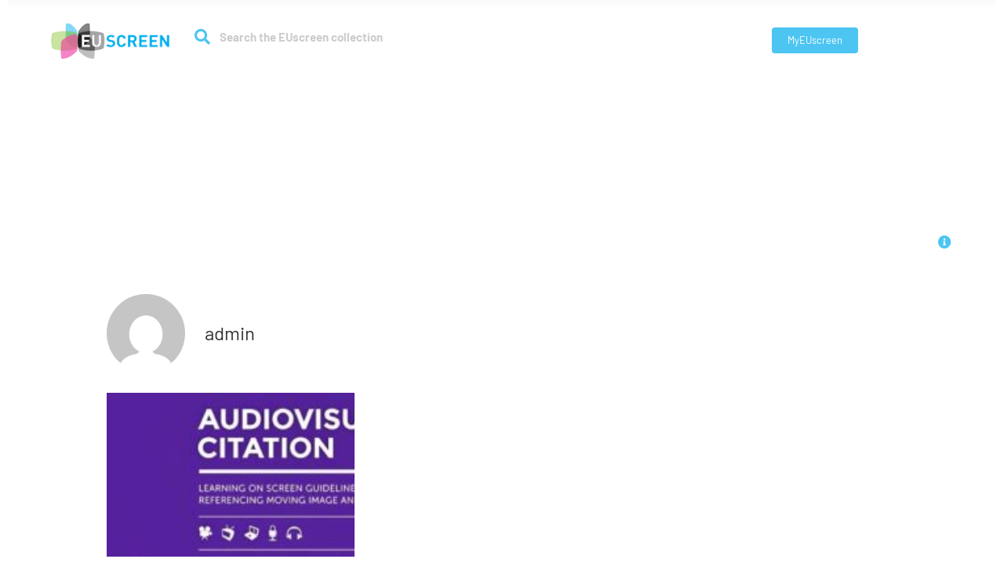

--- FILE ---
content_type: text/html; charset=UTF-8
request_url: https://euscreen.eu/2017/11/22/
body_size: 15190
content:
<!doctype html>
<html lang="en-US">
<head>
	<meta charset="UTF-8">
	<meta name="viewport" content="width=device-width, initial-scale=1">
	<link rel="icon" type="image/png" href="/favicon.png">
	<link rel="profile" href="https://gmpg.org/xfn/11">
	<meta name='robots' content='noindex, follow' />
	<style>img:is([sizes="auto" i], [sizes^="auto," i]) { contain-intrinsic-size: 3000px 1500px }</style>
	
	<!-- This site is optimized with the Yoast SEO plugin v26.4 - https://yoast.com/wordpress/plugins/seo/ -->
	<title>22 November 2017 - EUscreen</title>
	<meta property="og:locale" content="en_US" />
	<meta property="og:type" content="website" />
	<meta property="og:title" content="22 November 2017 - EUscreen" />
	<meta property="og:url" content="https://euscreen.eu/2017/11/22/" />
	<meta property="og:site_name" content="EUscreen" />
	<meta name="twitter:card" content="summary_large_image" />
	<meta name="twitter:site" content="@EUscreen" />
	<script type="application/ld+json" class="yoast-schema-graph">{"@context":"https://schema.org","@graph":[{"@type":"CollectionPage","@id":"https://euscreen.eu/2017/11/22/","url":"https://euscreen.eu/2017/11/22/","name":"22 November 2017 - EUscreen","isPartOf":{"@id":"https://euscreen.eu/#website"},"primaryImageOfPage":{"@id":"https://euscreen.eu/2017/11/22/#primaryimage"},"image":{"@id":"https://euscreen.eu/2017/11/22/#primaryimage"},"thumbnailUrl":"https://euscreen.eu/wp-content/uploads/2017/11/av-citation-cover-1.jpg","breadcrumb":{"@id":"https://euscreen.eu/2017/11/22/#breadcrumb"},"inLanguage":"en-US"},{"@type":"ImageObject","inLanguage":"en-US","@id":"https://euscreen.eu/2017/11/22/#primaryimage","url":"https://euscreen.eu/wp-content/uploads/2017/11/av-citation-cover-1.jpg","contentUrl":"https://euscreen.eu/wp-content/uploads/2017/11/av-citation-cover-1.jpg","width":594,"height":250,"caption":"Audiovisual Citation Guidelines: Second Edition"},{"@type":"BreadcrumbList","@id":"https://euscreen.eu/2017/11/22/#breadcrumb","itemListElement":[{"@type":"ListItem","position":1,"name":"Home","item":"https://euscreen.eu/"},{"@type":"ListItem","position":2,"name":"Archives for 22 November 2017"}]},{"@type":"WebSite","@id":"https://euscreen.eu/#website","url":"https://euscreen.eu/","name":"EUscreen","description":"","publisher":{"@id":"https://euscreen.eu/#organization"},"potentialAction":[{"@type":"SearchAction","target":{"@type":"EntryPoint","urlTemplate":"https://euscreen.eu/?s={search_term_string}"},"query-input":{"@type":"PropertyValueSpecification","valueRequired":true,"valueName":"search_term_string"}}],"inLanguage":"en-US"},{"@type":"Organization","@id":"https://euscreen.eu/#organization","name":"EUscreen","url":"https://euscreen.eu/","logo":{"@type":"ImageObject","inLanguage":"en-US","@id":"https://euscreen.eu/#/schema/logo/image/","url":"https://euscreen.eu/wp-content/uploads/2023/11/logo.png","contentUrl":"https://euscreen.eu/wp-content/uploads/2023/11/logo.png","width":178,"height":52,"caption":"EUscreen"},"image":{"@id":"https://euscreen.eu/#/schema/logo/image/"},"sameAs":["https://www.facebook.com/EUscreen","https://x.com/EUscreen","https://www.instagram.com/euscreen.eu/","https://www.linkedin.com/company/76833722/admin/feed/posts/"]}]}</script>
	<!-- / Yoast SEO plugin. -->


<link rel='dns-prefetch' href='//cdn.jsdelivr.net' />
<link rel="alternate" type="application/rss+xml" title="EUscreen &raquo; Feed" href="https://euscreen.eu/feed/" />
<link rel="alternate" type="application/rss+xml" title="EUscreen &raquo; Comments Feed" href="https://euscreen.eu/comments/feed/" />
<script>
window._wpemojiSettings = {"baseUrl":"https:\/\/s.w.org\/images\/core\/emoji\/16.0.1\/72x72\/","ext":".png","svgUrl":"https:\/\/s.w.org\/images\/core\/emoji\/16.0.1\/svg\/","svgExt":".svg","source":{"concatemoji":"https:\/\/euscreen.eu\/wp-includes\/js\/wp-emoji-release.min.js?ver=6.8.3"}};
/*! This file is auto-generated */
!function(s,n){var o,i,e;function c(e){try{var t={supportTests:e,timestamp:(new Date).valueOf()};sessionStorage.setItem(o,JSON.stringify(t))}catch(e){}}function p(e,t,n){e.clearRect(0,0,e.canvas.width,e.canvas.height),e.fillText(t,0,0);var t=new Uint32Array(e.getImageData(0,0,e.canvas.width,e.canvas.height).data),a=(e.clearRect(0,0,e.canvas.width,e.canvas.height),e.fillText(n,0,0),new Uint32Array(e.getImageData(0,0,e.canvas.width,e.canvas.height).data));return t.every(function(e,t){return e===a[t]})}function u(e,t){e.clearRect(0,0,e.canvas.width,e.canvas.height),e.fillText(t,0,0);for(var n=e.getImageData(16,16,1,1),a=0;a<n.data.length;a++)if(0!==n.data[a])return!1;return!0}function f(e,t,n,a){switch(t){case"flag":return n(e,"\ud83c\udff3\ufe0f\u200d\u26a7\ufe0f","\ud83c\udff3\ufe0f\u200b\u26a7\ufe0f")?!1:!n(e,"\ud83c\udde8\ud83c\uddf6","\ud83c\udde8\u200b\ud83c\uddf6")&&!n(e,"\ud83c\udff4\udb40\udc67\udb40\udc62\udb40\udc65\udb40\udc6e\udb40\udc67\udb40\udc7f","\ud83c\udff4\u200b\udb40\udc67\u200b\udb40\udc62\u200b\udb40\udc65\u200b\udb40\udc6e\u200b\udb40\udc67\u200b\udb40\udc7f");case"emoji":return!a(e,"\ud83e\udedf")}return!1}function g(e,t,n,a){var r="undefined"!=typeof WorkerGlobalScope&&self instanceof WorkerGlobalScope?new OffscreenCanvas(300,150):s.createElement("canvas"),o=r.getContext("2d",{willReadFrequently:!0}),i=(o.textBaseline="top",o.font="600 32px Arial",{});return e.forEach(function(e){i[e]=t(o,e,n,a)}),i}function t(e){var t=s.createElement("script");t.src=e,t.defer=!0,s.head.appendChild(t)}"undefined"!=typeof Promise&&(o="wpEmojiSettingsSupports",i=["flag","emoji"],n.supports={everything:!0,everythingExceptFlag:!0},e=new Promise(function(e){s.addEventListener("DOMContentLoaded",e,{once:!0})}),new Promise(function(t){var n=function(){try{var e=JSON.parse(sessionStorage.getItem(o));if("object"==typeof e&&"number"==typeof e.timestamp&&(new Date).valueOf()<e.timestamp+604800&&"object"==typeof e.supportTests)return e.supportTests}catch(e){}return null}();if(!n){if("undefined"!=typeof Worker&&"undefined"!=typeof OffscreenCanvas&&"undefined"!=typeof URL&&URL.createObjectURL&&"undefined"!=typeof Blob)try{var e="postMessage("+g.toString()+"("+[JSON.stringify(i),f.toString(),p.toString(),u.toString()].join(",")+"));",a=new Blob([e],{type:"text/javascript"}),r=new Worker(URL.createObjectURL(a),{name:"wpTestEmojiSupports"});return void(r.onmessage=function(e){c(n=e.data),r.terminate(),t(n)})}catch(e){}c(n=g(i,f,p,u))}t(n)}).then(function(e){for(var t in e)n.supports[t]=e[t],n.supports.everything=n.supports.everything&&n.supports[t],"flag"!==t&&(n.supports.everythingExceptFlag=n.supports.everythingExceptFlag&&n.supports[t]);n.supports.everythingExceptFlag=n.supports.everythingExceptFlag&&!n.supports.flag,n.DOMReady=!1,n.readyCallback=function(){n.DOMReady=!0}}).then(function(){return e}).then(function(){var e;n.supports.everything||(n.readyCallback(),(e=n.source||{}).concatemoji?t(e.concatemoji):e.wpemoji&&e.twemoji&&(t(e.twemoji),t(e.wpemoji)))}))}((window,document),window._wpemojiSettings);
</script>
<style id='wp-emoji-styles-inline-css'>

	img.wp-smiley, img.emoji {
		display: inline !important;
		border: none !important;
		box-shadow: none !important;
		height: 1em !important;
		width: 1em !important;
		margin: 0 0.07em !important;
		vertical-align: -0.1em !important;
		background: none !important;
		padding: 0 !important;
	}
</style>
<link rel='stylesheet' id='wp-block-library-css' href='https://euscreen.eu/wp-includes/css/dist/block-library/style.min.css?ver=6.8.3' media='all' />
<style id='global-styles-inline-css'>
:root{--wp--preset--aspect-ratio--square: 1;--wp--preset--aspect-ratio--4-3: 4/3;--wp--preset--aspect-ratio--3-4: 3/4;--wp--preset--aspect-ratio--3-2: 3/2;--wp--preset--aspect-ratio--2-3: 2/3;--wp--preset--aspect-ratio--16-9: 16/9;--wp--preset--aspect-ratio--9-16: 9/16;--wp--preset--color--black: #000000;--wp--preset--color--cyan-bluish-gray: #abb8c3;--wp--preset--color--white: #ffffff;--wp--preset--color--pale-pink: #f78da7;--wp--preset--color--vivid-red: #cf2e2e;--wp--preset--color--luminous-vivid-orange: #ff6900;--wp--preset--color--luminous-vivid-amber: #fcb900;--wp--preset--color--light-green-cyan: #7bdcb5;--wp--preset--color--vivid-green-cyan: #00d084;--wp--preset--color--pale-cyan-blue: #8ed1fc;--wp--preset--color--vivid-cyan-blue: #0693e3;--wp--preset--color--vivid-purple: #9b51e0;--wp--preset--gradient--vivid-cyan-blue-to-vivid-purple: linear-gradient(135deg,rgba(6,147,227,1) 0%,rgb(155,81,224) 100%);--wp--preset--gradient--light-green-cyan-to-vivid-green-cyan: linear-gradient(135deg,rgb(122,220,180) 0%,rgb(0,208,130) 100%);--wp--preset--gradient--luminous-vivid-amber-to-luminous-vivid-orange: linear-gradient(135deg,rgba(252,185,0,1) 0%,rgba(255,105,0,1) 100%);--wp--preset--gradient--luminous-vivid-orange-to-vivid-red: linear-gradient(135deg,rgba(255,105,0,1) 0%,rgb(207,46,46) 100%);--wp--preset--gradient--very-light-gray-to-cyan-bluish-gray: linear-gradient(135deg,rgb(238,238,238) 0%,rgb(169,184,195) 100%);--wp--preset--gradient--cool-to-warm-spectrum: linear-gradient(135deg,rgb(74,234,220) 0%,rgb(151,120,209) 20%,rgb(207,42,186) 40%,rgb(238,44,130) 60%,rgb(251,105,98) 80%,rgb(254,248,76) 100%);--wp--preset--gradient--blush-light-purple: linear-gradient(135deg,rgb(255,206,236) 0%,rgb(152,150,240) 100%);--wp--preset--gradient--blush-bordeaux: linear-gradient(135deg,rgb(254,205,165) 0%,rgb(254,45,45) 50%,rgb(107,0,62) 100%);--wp--preset--gradient--luminous-dusk: linear-gradient(135deg,rgb(255,203,112) 0%,rgb(199,81,192) 50%,rgb(65,88,208) 100%);--wp--preset--gradient--pale-ocean: linear-gradient(135deg,rgb(255,245,203) 0%,rgb(182,227,212) 50%,rgb(51,167,181) 100%);--wp--preset--gradient--electric-grass: linear-gradient(135deg,rgb(202,248,128) 0%,rgb(113,206,126) 100%);--wp--preset--gradient--midnight: linear-gradient(135deg,rgb(2,3,129) 0%,rgb(40,116,252) 100%);--wp--preset--font-size--small: 13px;--wp--preset--font-size--medium: 20px;--wp--preset--font-size--large: 36px;--wp--preset--font-size--x-large: 42px;--wp--preset--spacing--20: 0.44rem;--wp--preset--spacing--30: 0.67rem;--wp--preset--spacing--40: 1rem;--wp--preset--spacing--50: 1.5rem;--wp--preset--spacing--60: 2.25rem;--wp--preset--spacing--70: 3.38rem;--wp--preset--spacing--80: 5.06rem;--wp--preset--shadow--natural: 6px 6px 9px rgba(0, 0, 0, 0.2);--wp--preset--shadow--deep: 12px 12px 50px rgba(0, 0, 0, 0.4);--wp--preset--shadow--sharp: 6px 6px 0px rgba(0, 0, 0, 0.2);--wp--preset--shadow--outlined: 6px 6px 0px -3px rgba(255, 255, 255, 1), 6px 6px rgba(0, 0, 0, 1);--wp--preset--shadow--crisp: 6px 6px 0px rgba(0, 0, 0, 1);}:root { --wp--style--global--content-size: 800px;--wp--style--global--wide-size: 1200px; }:where(body) { margin: 0; }.wp-site-blocks > .alignleft { float: left; margin-right: 2em; }.wp-site-blocks > .alignright { float: right; margin-left: 2em; }.wp-site-blocks > .aligncenter { justify-content: center; margin-left: auto; margin-right: auto; }:where(.wp-site-blocks) > * { margin-block-start: 24px; margin-block-end: 0; }:where(.wp-site-blocks) > :first-child { margin-block-start: 0; }:where(.wp-site-blocks) > :last-child { margin-block-end: 0; }:root { --wp--style--block-gap: 24px; }:root :where(.is-layout-flow) > :first-child{margin-block-start: 0;}:root :where(.is-layout-flow) > :last-child{margin-block-end: 0;}:root :where(.is-layout-flow) > *{margin-block-start: 24px;margin-block-end: 0;}:root :where(.is-layout-constrained) > :first-child{margin-block-start: 0;}:root :where(.is-layout-constrained) > :last-child{margin-block-end: 0;}:root :where(.is-layout-constrained) > *{margin-block-start: 24px;margin-block-end: 0;}:root :where(.is-layout-flex){gap: 24px;}:root :where(.is-layout-grid){gap: 24px;}.is-layout-flow > .alignleft{float: left;margin-inline-start: 0;margin-inline-end: 2em;}.is-layout-flow > .alignright{float: right;margin-inline-start: 2em;margin-inline-end: 0;}.is-layout-flow > .aligncenter{margin-left: auto !important;margin-right: auto !important;}.is-layout-constrained > .alignleft{float: left;margin-inline-start: 0;margin-inline-end: 2em;}.is-layout-constrained > .alignright{float: right;margin-inline-start: 2em;margin-inline-end: 0;}.is-layout-constrained > .aligncenter{margin-left: auto !important;margin-right: auto !important;}.is-layout-constrained > :where(:not(.alignleft):not(.alignright):not(.alignfull)){max-width: var(--wp--style--global--content-size);margin-left: auto !important;margin-right: auto !important;}.is-layout-constrained > .alignwide{max-width: var(--wp--style--global--wide-size);}body .is-layout-flex{display: flex;}.is-layout-flex{flex-wrap: wrap;align-items: center;}.is-layout-flex > :is(*, div){margin: 0;}body .is-layout-grid{display: grid;}.is-layout-grid > :is(*, div){margin: 0;}body{padding-top: 0px;padding-right: 0px;padding-bottom: 0px;padding-left: 0px;}a:where(:not(.wp-element-button)){text-decoration: underline;}:root :where(.wp-element-button, .wp-block-button__link){background-color: #32373c;border-width: 0;color: #fff;font-family: inherit;font-size: inherit;line-height: inherit;padding: calc(0.667em + 2px) calc(1.333em + 2px);text-decoration: none;}.has-black-color{color: var(--wp--preset--color--black) !important;}.has-cyan-bluish-gray-color{color: var(--wp--preset--color--cyan-bluish-gray) !important;}.has-white-color{color: var(--wp--preset--color--white) !important;}.has-pale-pink-color{color: var(--wp--preset--color--pale-pink) !important;}.has-vivid-red-color{color: var(--wp--preset--color--vivid-red) !important;}.has-luminous-vivid-orange-color{color: var(--wp--preset--color--luminous-vivid-orange) !important;}.has-luminous-vivid-amber-color{color: var(--wp--preset--color--luminous-vivid-amber) !important;}.has-light-green-cyan-color{color: var(--wp--preset--color--light-green-cyan) !important;}.has-vivid-green-cyan-color{color: var(--wp--preset--color--vivid-green-cyan) !important;}.has-pale-cyan-blue-color{color: var(--wp--preset--color--pale-cyan-blue) !important;}.has-vivid-cyan-blue-color{color: var(--wp--preset--color--vivid-cyan-blue) !important;}.has-vivid-purple-color{color: var(--wp--preset--color--vivid-purple) !important;}.has-black-background-color{background-color: var(--wp--preset--color--black) !important;}.has-cyan-bluish-gray-background-color{background-color: var(--wp--preset--color--cyan-bluish-gray) !important;}.has-white-background-color{background-color: var(--wp--preset--color--white) !important;}.has-pale-pink-background-color{background-color: var(--wp--preset--color--pale-pink) !important;}.has-vivid-red-background-color{background-color: var(--wp--preset--color--vivid-red) !important;}.has-luminous-vivid-orange-background-color{background-color: var(--wp--preset--color--luminous-vivid-orange) !important;}.has-luminous-vivid-amber-background-color{background-color: var(--wp--preset--color--luminous-vivid-amber) !important;}.has-light-green-cyan-background-color{background-color: var(--wp--preset--color--light-green-cyan) !important;}.has-vivid-green-cyan-background-color{background-color: var(--wp--preset--color--vivid-green-cyan) !important;}.has-pale-cyan-blue-background-color{background-color: var(--wp--preset--color--pale-cyan-blue) !important;}.has-vivid-cyan-blue-background-color{background-color: var(--wp--preset--color--vivid-cyan-blue) !important;}.has-vivid-purple-background-color{background-color: var(--wp--preset--color--vivid-purple) !important;}.has-black-border-color{border-color: var(--wp--preset--color--black) !important;}.has-cyan-bluish-gray-border-color{border-color: var(--wp--preset--color--cyan-bluish-gray) !important;}.has-white-border-color{border-color: var(--wp--preset--color--white) !important;}.has-pale-pink-border-color{border-color: var(--wp--preset--color--pale-pink) !important;}.has-vivid-red-border-color{border-color: var(--wp--preset--color--vivid-red) !important;}.has-luminous-vivid-orange-border-color{border-color: var(--wp--preset--color--luminous-vivid-orange) !important;}.has-luminous-vivid-amber-border-color{border-color: var(--wp--preset--color--luminous-vivid-amber) !important;}.has-light-green-cyan-border-color{border-color: var(--wp--preset--color--light-green-cyan) !important;}.has-vivid-green-cyan-border-color{border-color: var(--wp--preset--color--vivid-green-cyan) !important;}.has-pale-cyan-blue-border-color{border-color: var(--wp--preset--color--pale-cyan-blue) !important;}.has-vivid-cyan-blue-border-color{border-color: var(--wp--preset--color--vivid-cyan-blue) !important;}.has-vivid-purple-border-color{border-color: var(--wp--preset--color--vivid-purple) !important;}.has-vivid-cyan-blue-to-vivid-purple-gradient-background{background: var(--wp--preset--gradient--vivid-cyan-blue-to-vivid-purple) !important;}.has-light-green-cyan-to-vivid-green-cyan-gradient-background{background: var(--wp--preset--gradient--light-green-cyan-to-vivid-green-cyan) !important;}.has-luminous-vivid-amber-to-luminous-vivid-orange-gradient-background{background: var(--wp--preset--gradient--luminous-vivid-amber-to-luminous-vivid-orange) !important;}.has-luminous-vivid-orange-to-vivid-red-gradient-background{background: var(--wp--preset--gradient--luminous-vivid-orange-to-vivid-red) !important;}.has-very-light-gray-to-cyan-bluish-gray-gradient-background{background: var(--wp--preset--gradient--very-light-gray-to-cyan-bluish-gray) !important;}.has-cool-to-warm-spectrum-gradient-background{background: var(--wp--preset--gradient--cool-to-warm-spectrum) !important;}.has-blush-light-purple-gradient-background{background: var(--wp--preset--gradient--blush-light-purple) !important;}.has-blush-bordeaux-gradient-background{background: var(--wp--preset--gradient--blush-bordeaux) !important;}.has-luminous-dusk-gradient-background{background: var(--wp--preset--gradient--luminous-dusk) !important;}.has-pale-ocean-gradient-background{background: var(--wp--preset--gradient--pale-ocean) !important;}.has-electric-grass-gradient-background{background: var(--wp--preset--gradient--electric-grass) !important;}.has-midnight-gradient-background{background: var(--wp--preset--gradient--midnight) !important;}.has-small-font-size{font-size: var(--wp--preset--font-size--small) !important;}.has-medium-font-size{font-size: var(--wp--preset--font-size--medium) !important;}.has-large-font-size{font-size: var(--wp--preset--font-size--large) !important;}.has-x-large-font-size{font-size: var(--wp--preset--font-size--x-large) !important;}
:root :where(.wp-block-pullquote){font-size: 1.5em;line-height: 1.6;}
</style>
<link rel='stylesheet' id='wpg-select2-css' href='//cdn.jsdelivr.net/npm/select2@4.1.0-rc.0/dist/css/select2.min.css?ver=6.8.3' media='all' />
<link rel='stylesheet' id='hello-elementor-css' href='https://euscreen.eu/wp-content/themes/hello-elementor/assets/css/reset.css?ver=3.4.4' media='all' />
<link rel='stylesheet' id='hello-elementor-theme-style-css' href='https://euscreen.eu/wp-content/themes/hello-elementor/assets/css/theme.css?ver=3.4.4' media='all' />
<link rel='stylesheet' id='hello-elementor-header-footer-css' href='https://euscreen.eu/wp-content/themes/hello-elementor/assets/css/header-footer.css?ver=3.4.4' media='all' />
<link rel='stylesheet' id='elementor-frontend-css' href='https://euscreen.eu/wp-content/plugins/elementor/assets/css/frontend.min.css?ver=3.33.1' media='all' />
<link rel='stylesheet' id='elementor-post-5-css' href='https://euscreen.eu/wp-content/uploads/elementor/css/post-5.css?ver=1769688895' media='all' />
<link rel='stylesheet' id='widget-image-css' href='https://euscreen.eu/wp-content/plugins/elementor/assets/css/widget-image.min.css?ver=3.33.1' media='all' />
<link rel='stylesheet' id='widget-search-form-css' href='https://euscreen.eu/wp-content/plugins/elementor-pro/assets/css/widget-search-form.min.css?ver=3.33.1' media='all' />
<link rel='stylesheet' id='elementor-icons-shared-0-css' href='https://euscreen.eu/wp-content/plugins/elementor/assets/lib/font-awesome/css/fontawesome.min.css?ver=5.15.3' media='all' />
<link rel='stylesheet' id='elementor-icons-fa-solid-css' href='https://euscreen.eu/wp-content/plugins/elementor/assets/lib/font-awesome/css/solid.min.css?ver=5.15.3' media='all' />
<link rel='stylesheet' id='widget-nav-menu-css' href='https://euscreen.eu/wp-content/plugins/elementor-pro/assets/css/widget-nav-menu.min.css?ver=3.33.1' media='all' />
<link rel='stylesheet' id='e-animation-push-css' href='https://euscreen.eu/wp-content/plugins/elementor/assets/lib/animations/styles/e-animation-push.min.css?ver=3.33.1' media='all' />
<link rel='stylesheet' id='widget-heading-css' href='https://euscreen.eu/wp-content/plugins/elementor/assets/css/widget-heading.min.css?ver=3.33.1' media='all' />
<link rel='stylesheet' id='swiper-css' href='https://euscreen.eu/wp-content/plugins/elementor/assets/lib/swiper/v8/css/swiper.min.css?ver=8.4.5' media='all' />
<link rel='stylesheet' id='e-swiper-css' href='https://euscreen.eu/wp-content/plugins/elementor/assets/css/conditionals/e-swiper.min.css?ver=3.33.1' media='all' />
<link rel='stylesheet' id='widget-icon-list-css' href='https://euscreen.eu/wp-content/plugins/elementor/assets/css/widget-icon-list.min.css?ver=3.33.1' media='all' />
<link rel='stylesheet' id='widget-form-css' href='https://euscreen.eu/wp-content/plugins/elementor-pro/assets/css/widget-form.min.css?ver=3.33.1' media='all' />
<link rel='stylesheet' id='e-animation-pulse-grow-css' href='https://euscreen.eu/wp-content/plugins/elementor/assets/lib/animations/styles/e-animation-pulse-grow.min.css?ver=3.33.1' media='all' />
<link rel='stylesheet' id='widget-social-icons-css' href='https://euscreen.eu/wp-content/plugins/elementor/assets/css/widget-social-icons.min.css?ver=3.33.1' media='all' />
<link rel='stylesheet' id='e-apple-webkit-css' href='https://euscreen.eu/wp-content/plugins/elementor/assets/css/conditionals/apple-webkit.min.css?ver=3.33.1' media='all' />
<link rel='stylesheet' id='e-animation-pop-css' href='https://euscreen.eu/wp-content/plugins/elementor/assets/lib/animations/styles/e-animation-pop.min.css?ver=3.33.1' media='all' />
<link rel='stylesheet' id='widget-author-box-css' href='https://euscreen.eu/wp-content/plugins/elementor-pro/assets/css/widget-author-box.min.css?ver=3.33.1' media='all' />
<link rel='stylesheet' id='widget-posts-css' href='https://euscreen.eu/wp-content/plugins/elementor-pro/assets/css/widget-posts.min.css?ver=3.33.1' media='all' />
<link rel='stylesheet' id='elementor-icons-css' href='https://euscreen.eu/wp-content/plugins/elementor/assets/lib/eicons/css/elementor-icons.min.css?ver=5.44.0' media='all' />
<link rel='stylesheet' id='elementor-post-20245-css' href='https://euscreen.eu/wp-content/uploads/elementor/css/post-20245.css?ver=1769688901' media='all' />
<link rel='stylesheet' id='elementor-post-379-css' href='https://euscreen.eu/wp-content/uploads/elementor/css/post-379.css?ver=1769688896' media='all' />
<link rel='stylesheet' id='elementor-post-10988-css' href='https://euscreen.eu/wp-content/uploads/elementor/css/post-10988.css?ver=1769688901' media='all' />
<link rel='stylesheet' id='hello-elementor-child-style-css' href='https://euscreen.eu/wp-content/themes/hello-elementor-child/style.css?ver=2.0.0' media='all' />
<link rel='stylesheet' id='elementor-gf-local-roboto-css' href='https://euscreen.eu/wp-content/uploads/elementor/google-fonts/css/roboto.css?ver=1753774065' media='all' />
<link rel='stylesheet' id='elementor-icons-fa-regular-css' href='https://euscreen.eu/wp-content/plugins/elementor/assets/lib/font-awesome/css/regular.min.css?ver=5.15.3' media='all' />
<link rel='stylesheet' id='elementor-icons-fa-brands-css' href='https://euscreen.eu/wp-content/plugins/elementor/assets/lib/font-awesome/css/brands.min.css?ver=5.15.3' media='all' />
<script src="https://euscreen.eu/wp-includes/js/jquery/jquery.min.js?ver=3.7.1" id="jquery-core-js"></script>
<script src="https://euscreen.eu/wp-includes/js/jquery/jquery-migrate.min.js?ver=3.4.1" id="jquery-migrate-js"></script>
<script src="https://euscreen.eu/wp-content/plugins/elementor/assets/lib/swiper/v8/swiper.min.js?ver=8.4.5" id="swiper-js"></script>
<script src="https://euscreen.eu/wp-content/themes/hello-elementor-child/euscreen.js?ver=6.8.3" id="euscreen-js-js"></script>
<script src="//cdn.jsdelivr.net/npm/select2@4.1.0-rc.0/dist/js/select2.min.js?ver=6.8.3" id="wpg-select2-js"></script>
<link rel="https://api.w.org/" href="https://euscreen.eu/wp-json/" /><link rel="EditURI" type="application/rsd+xml" title="RSD" href="https://euscreen.eu/xmlrpc.php?rsd" />
<meta name="generator" content="WordPress 6.8.3" />
	<script>
	var $j = jQuery;
	var hIframe = 0;

	$j( document ).ready(function( $ ) {

		// onload javascript depending on page ID
		// - colllection search results
		// - all other pages
		var pageID = getCurrentPageID();
		//console.log('pageid='+pageID);
		switch (parseInt(pageID)) {
		case 388:
			initCollectionSearchResults();
			break;
		case 1193:
			initHeader();
			initButton2API();
			break;
		case 1498: case 50: case 3519: case 24548: // Home; test-home-carousel; Dummy home
			initHeader();
			initThemeButtons('home');
			//initInfoButton();
			break;
		case 1391: case 1541:  // about, membership
			initHeader();
			initPartnerButtons();
			break;
		case 2997:  // collections
			initHeader();
			initThemeButtons('collections');
			initGalleryEvents('collections');
			//resizeIframeOnScroll('theme-grid');
			var gridcount = 0;
			break;
		case 3008: // collection grid 1
			//getIFrameHeight();
			//console.log('loading iframe collection 1');
			//resizeParentIframe('theme-grid');
			break;
		default:
			initHeader();
		}
		initInfoButton();
	});
	</script>
	<meta name="generator" content="Elementor 3.33.1; features: additional_custom_breakpoints; settings: css_print_method-external, google_font-enabled, font_display-swap">
<!-- Google tag (gtag.js) -->
<script async src="https://www.googletagmanager.com/gtag/js?id=G-7092XCZTKZ"></script>
<script>
  window.dataLayer = window.dataLayer || [];
  function gtag(){dataLayer.push(arguments);}
  gtag('js', new Date());

  gtag('config', 'G-7092XCZTKZ');
</script>
			<style>
				.e-con.e-parent:nth-of-type(n+4):not(.e-lazyloaded):not(.e-no-lazyload),
				.e-con.e-parent:nth-of-type(n+4):not(.e-lazyloaded):not(.e-no-lazyload) * {
					background-image: none !important;
				}
				@media screen and (max-height: 1024px) {
					.e-con.e-parent:nth-of-type(n+3):not(.e-lazyloaded):not(.e-no-lazyload),
					.e-con.e-parent:nth-of-type(n+3):not(.e-lazyloaded):not(.e-no-lazyload) * {
						background-image: none !important;
					}
				}
				@media screen and (max-height: 640px) {
					.e-con.e-parent:nth-of-type(n+2):not(.e-lazyloaded):not(.e-no-lazyload),
					.e-con.e-parent:nth-of-type(n+2):not(.e-lazyloaded):not(.e-no-lazyload) * {
						background-image: none !important;
					}
				}
			</style>
			</head>
<body class="archive date wp-custom-logo wp-embed-responsive wp-theme-hello-elementor wp-child-theme-hello-elementor-child hello-elementor-default elementor-page-10988 elementor-default elementor-template-full-width elementor-kit-5">


<a class="skip-link screen-reader-text" href="#content">Skip to content</a>

		<header data-elementor-type="header" data-elementor-id="20245" class="elementor elementor-20245 elementor-location-header" data-elementor-post-type="elementor_library">
			<div class="elementor-element elementor-element-31d68f7a e-con-full elementor-hidden-mobile e-flex e-con e-parent" data-id="31d68f7a" data-element_type="container" id="header-top" data-settings="{&quot;background_background&quot;:&quot;classic&quot;}" title1="In the gym" provider1="BBC" date1="25-08-2001" desc1="A man working out in the gym&lt;br/&gt;Jolly good!" title2="A woman" provider2="Luce" date2="15-01-1980" desc2="A stylish woman, confident in herself." title3="More gym" provider3="Sound &amp; Vision" date3="03-04-1995" desc3="The gym is very popular these days...">
		<div class="elementor-element elementor-element-b163c14 e-con-full elementor-hidden-mobile e-flex e-con e-parent" data-id="b163c14" data-element_type="container" data-settings="{&quot;background_background&quot;:&quot;gradient&quot;}" title1="In the gym" provider1="BBC" date1="25-08-2001" desc1="A man working out in the gym&lt;br/&gt;Jolly good!" title2="A woman" provider2="Luce" date2="15-01-1980" desc2="A stylish woman, confident in herself." title3="More gym" provider3="Sound &amp; Vision" date3="03-04-1995" desc3="The gym is very popular these days...">
				</div>
		<div class="elementor-element elementor-element-7098d0b9 e-con-full e-flex e-con e-parent" data-id="7098d0b9" data-element_type="container">
		<div class="elementor-element elementor-element-6bfdc435 e-con-full e-flex e-con e-parent" data-id="6bfdc435" data-element_type="container">
				<div class="elementor-element elementor-element-6494fb8a elementor-widget__width-initial elementor-widget-tablet__width-initial elementor-widget-mobile__width-initial elementor-widget elementor-widget-theme-site-logo elementor-widget-image" data-id="6494fb8a" data-element_type="widget" data-widget_type="theme-site-logo.default">
				<div class="elementor-widget-container">
											<a href="https://euscreen.eu">
			<img width="178" height="52" src="https://euscreen.eu/wp-content/uploads/2023/11/logo.png" class="attachment-full size-full wp-image-24260" alt="" />				</a>
											</div>
				</div>
				</div>
		<div class="elementor-element elementor-element-3cf45e81 e-con-full e-flex e-con e-parent" data-id="3cf45e81" data-element_type="container">
		<div class="elementor-element elementor-element-5eadb6c6 e-con-full e-flex e-con e-parent" data-id="5eadb6c6" data-element_type="container">
		<div class="elementor-element elementor-element-45ab6d66 e-con-full e-flex e-con e-parent" data-id="45ab6d66" data-element_type="container">
		<div class="elementor-element elementor-element-54e0e5de e-con-full e-flex e-con e-parent" data-id="54e0e5de" data-element_type="container" data-settings="{&quot;background_background&quot;:&quot;classic&quot;}">
				<div class="elementor-element elementor-element-24a53c68 elementor-widget__width-initial elementor-search-form--skin-classic elementor-search-form--button-type-icon elementor-search-form--icon-search elementor-widget elementor-widget-search-form" data-id="24a53c68" data-element_type="widget" id="searchField" data-settings="{&quot;skin&quot;:&quot;classic&quot;}" data-widget_type="search-form.default">
				<div class="elementor-widget-container">
							<search role="search">
			<form class="elementor-search-form" action="https://euscreen.eu" method="get">
												<div class="elementor-search-form__container">
					<label class="elementor-screen-only" for="elementor-search-form-24a53c68">Search</label>

					
					<input id="elementor-search-form-24a53c68" placeholder="" class="elementor-search-form__input" type="search" name="s" value="">
					
											<button class="elementor-search-form__submit" type="submit" aria-label="Search">
															<i aria-hidden="true" class="fas fa-search"></i>													</button>
					
									</div>
			</form>
		</search>
						</div>
				</div>
				</div>
		<div class="elementor-element elementor-element-6eef4d4a select e-con-full e-flex e-con e-parent" data-id="6eef4d4a" data-element_type="container" data-settings="{&quot;position&quot;:&quot;fixed&quot;}">
				<div class="elementor-element elementor-element-271a7572 elementor-widget__width-initial elementor-widget elementor-widget-html" data-id="271a7572" data-element_type="widget" data-widget_type="html.default">
				<div class="elementor-widget-container">
					
<select id="searchTarget">
  <option value="collections">Collections</option>
  <option value="blog">Blog</option>
  <option value="website">Website</option>
</select>
				</div>
				</div>
				</div>
				</div>
				</div>
		<div class="elementor-element elementor-element-24581226 e-con-full e-flex e-con e-parent" data-id="24581226" data-element_type="container">
				<div class="elementor-element elementor-element-5159e8c3 elementor-nav-menu__align-center elementor-widget__width-initial elementor-nav-menu--dropdown-mobile elementor-nav-menu__text-align-aside elementor-nav-menu--toggle elementor-nav-menu--burger elementor-widget elementor-widget-nav-menu" data-id="5159e8c3" data-element_type="widget" data-settings="{&quot;layout&quot;:&quot;horizontal&quot;,&quot;submenu_icon&quot;:{&quot;value&quot;:&quot;&lt;i class=\&quot;fas fa-caret-down\&quot; aria-hidden=\&quot;true\&quot;&gt;&lt;\/i&gt;&quot;,&quot;library&quot;:&quot;fa-solid&quot;},&quot;toggle&quot;:&quot;burger&quot;}" data-widget_type="nav-menu.default">
				<div class="elementor-widget-container">
								<nav aria-label="Menu" class="elementor-nav-menu--main elementor-nav-menu__container elementor-nav-menu--layout-horizontal e--pointer-underline e--animation-fade">
				<ul id="menu-1-5159e8c3" class="elementor-nav-menu"><li class="menu-item menu-item-type-post_type menu-item-object-page menu-item-has-children menu-item-2485"><a href="https://euscreen.eu/about/" class="elementor-item">About</a>
<ul class="sub-menu elementor-nav-menu--dropdown">
	<li class="menu-item menu-item-type-post_type menu-item-object-page menu-item-19803"><a href="https://euscreen.eu/membership/" class="elementor-sub-item">Membership</a></li>
	<li class="menu-item menu-item-type-post_type menu-item-object-page menu-item-19802"><a href="https://euscreen.eu/foundation/" class="elementor-sub-item">Foundation</a></li>
	<li class="menu-item menu-item-type-post_type menu-item-object-page menu-item-19804"><a href="https://euscreen.eu/resources/" class="elementor-sub-item">Resources</a></li>
</ul>
</li>
<li class="menu-item menu-item-type-post_type menu-item-object-page menu-item-has-children menu-item-20374"><a href="https://euscreen.eu/collections/" class="elementor-item">Collections</a>
<ul class="sub-menu elementor-nav-menu--dropdown">
	<li class="menu-item menu-item-type-post_type menu-item-object-page menu-item-19805"><a href="https://euscreen.eu/europeana/" class="elementor-sub-item">Europeana</a></li>
</ul>
</li>
<li class="menu-item menu-item-type-post_type menu-item-object-page menu-item-2489"><a href="https://euscreen.eu/education/" class="elementor-item">Education</a></li>
<li class="menu-item menu-item-type-post_type menu-item-object-page menu-item-has-children menu-item-2490"><a href="https://euscreen.eu/research/" class="elementor-item">Research</a>
<ul class="sub-menu elementor-nav-menu--dropdown">
	<li class="menu-item menu-item-type-post_type menu-item-object-page menu-item-19806"><a href="https://euscreen.eu/view-journal/" class="elementor-sub-item">View-journal</a></li>
</ul>
</li>
<li class="menu-item menu-item-type-post_type menu-item-object-page menu-item-2492"><a href="https://euscreen.eu/projects/" class="elementor-item">Projects</a></li>
<li class="menu-item menu-item-type-post_type menu-item-object-page menu-item-3860"><a href="https://euscreen.eu/events/" class="elementor-item">Events</a></li>
<li class="menu-item menu-item-type-post_type menu-item-object-page menu-item-3861"><a href="https://euscreen.eu/blog/" class="elementor-item">Blog</a></li>
</ul>			</nav>
					<div class="elementor-menu-toggle" role="button" tabindex="0" aria-label="Menu Toggle" aria-expanded="false">
			<i aria-hidden="true" role="presentation" class="elementor-menu-toggle__icon--open eicon-menu-bar"></i><i aria-hidden="true" role="presentation" class="elementor-menu-toggle__icon--close eicon-close"></i>		</div>
					<nav class="elementor-nav-menu--dropdown elementor-nav-menu__container" aria-hidden="true">
				<ul id="menu-2-5159e8c3" class="elementor-nav-menu"><li class="menu-item menu-item-type-post_type menu-item-object-page menu-item-has-children menu-item-2485"><a href="https://euscreen.eu/about/" class="elementor-item" tabindex="-1">About</a>
<ul class="sub-menu elementor-nav-menu--dropdown">
	<li class="menu-item menu-item-type-post_type menu-item-object-page menu-item-19803"><a href="https://euscreen.eu/membership/" class="elementor-sub-item" tabindex="-1">Membership</a></li>
	<li class="menu-item menu-item-type-post_type menu-item-object-page menu-item-19802"><a href="https://euscreen.eu/foundation/" class="elementor-sub-item" tabindex="-1">Foundation</a></li>
	<li class="menu-item menu-item-type-post_type menu-item-object-page menu-item-19804"><a href="https://euscreen.eu/resources/" class="elementor-sub-item" tabindex="-1">Resources</a></li>
</ul>
</li>
<li class="menu-item menu-item-type-post_type menu-item-object-page menu-item-has-children menu-item-20374"><a href="https://euscreen.eu/collections/" class="elementor-item" tabindex="-1">Collections</a>
<ul class="sub-menu elementor-nav-menu--dropdown">
	<li class="menu-item menu-item-type-post_type menu-item-object-page menu-item-19805"><a href="https://euscreen.eu/europeana/" class="elementor-sub-item" tabindex="-1">Europeana</a></li>
</ul>
</li>
<li class="menu-item menu-item-type-post_type menu-item-object-page menu-item-2489"><a href="https://euscreen.eu/education/" class="elementor-item" tabindex="-1">Education</a></li>
<li class="menu-item menu-item-type-post_type menu-item-object-page menu-item-has-children menu-item-2490"><a href="https://euscreen.eu/research/" class="elementor-item" tabindex="-1">Research</a>
<ul class="sub-menu elementor-nav-menu--dropdown">
	<li class="menu-item menu-item-type-post_type menu-item-object-page menu-item-19806"><a href="https://euscreen.eu/view-journal/" class="elementor-sub-item" tabindex="-1">View-journal</a></li>
</ul>
</li>
<li class="menu-item menu-item-type-post_type menu-item-object-page menu-item-2492"><a href="https://euscreen.eu/projects/" class="elementor-item" tabindex="-1">Projects</a></li>
<li class="menu-item menu-item-type-post_type menu-item-object-page menu-item-3860"><a href="https://euscreen.eu/events/" class="elementor-item" tabindex="-1">Events</a></li>
<li class="menu-item menu-item-type-post_type menu-item-object-page menu-item-3861"><a href="https://euscreen.eu/blog/" class="elementor-item" tabindex="-1">Blog</a></li>
</ul>			</nav>
						</div>
				</div>
				</div>
				</div>
		<div class="elementor-element elementor-element-6119b615 e-con-full e-flex e-con e-parent" data-id="6119b615" data-element_type="container">
				<div class="elementor-element elementor-element-7121dc34 elementor-align-center elementor-widget__width-initial elementor-widget elementor-widget-button" data-id="7121dc34" data-element_type="widget" id="btnEUscreen" data-widget_type="button.default">
				<div class="elementor-widget-container">
									<div class="elementor-button-wrapper">
					<a class="elementor-button elementor-button-link elementor-size-xs elementor-animation-push" href="http://euscreen.eu/?page_id=1083">
						<span class="elementor-button-content-wrapper">
									<span class="elementor-button-text">MyEUscreen</span>
					</span>
					</a>
				</div>
								</div>
				</div>
				</div>
				</div>
		<div class="elementor-element elementor-element-5bef9846 e-con-full e-flex e-con e-parent" data-id="5bef9846" data-element_type="container">
				<div class="elementor-element elementor-element-795c06e2 elementor-widget elementor-widget-heading" data-id="795c06e2" data-element_type="widget" data-widget_type="heading.default">
				<div class="elementor-widget-container">
					<h2 class="elementor-heading-title elementor-size-large">Full members</h2>				</div>
				</div>
				</div>
				<div class="elementor-element elementor-element-38dfdeed elementor-view-stacked elementor-absolute elementor-shape-circle elementor-widget elementor-widget-icon" data-id="38dfdeed" data-element_type="widget" id="i-button" data-settings="{&quot;_position&quot;:&quot;absolute&quot;}" data-widget_type="icon.default">
				<div class="elementor-widget-container">
							<div class="elementor-icon-wrapper">
			<a class="elementor-icon" href="#elementor-action%3Aaction%3Dpopup%3Aopen%26settings%3DeyJpZCI6IjM1NDgiLCJ0b2dnbGUiOmZhbHNlfQ%3D%3D">
			<i aria-hidden="true" class="fas fa-info-circle"></i>			</a>
		</div>
						</div>
				</div>
				</div>
		<div class="elementor-element elementor-element-1a50a51 e-con-full elementor-hidden-desktop elementor-hidden-tablet e-flex e-con e-parent" data-id="1a50a51" data-element_type="container" id="header-top-mobile" data-settings="{&quot;background_background&quot;:&quot;slideshow&quot;,&quot;background_slideshow_gallery&quot;:[{&quot;id&quot;:&quot;3828&quot;,&quot;url&quot;:&quot;https:\/\/euscreen.eu\/wordpress\/wp-content\/uploads\/2023\/09\/2_Home_Online_Training-Hero-1-1-1.jpg&quot;},{&quot;id&quot;:&quot;3827&quot;,&quot;url&quot;:&quot;https:\/\/euscreen.eu\/wordpress\/wp-content\/uploads\/2023\/09\/euscreen_home-1-1.png&quot;},{&quot;id&quot;:&quot;3826&quot;,&quot;url&quot;:&quot;https:\/\/euscreen.eu\/wordpress\/wp-content\/uploads\/2023\/09\/2_Home_Online_Training-AboutUs-Img_1-1-1.jpg&quot;}],&quot;background_slideshow_lazyload&quot;:&quot;yes&quot;,&quot;background_slideshow_ken_burns&quot;:&quot;yes&quot;,&quot;background_slideshow_loop&quot;:&quot;yes&quot;,&quot;background_slideshow_slide_duration&quot;:5000,&quot;background_slideshow_slide_transition&quot;:&quot;fade&quot;,&quot;background_slideshow_transition_duration&quot;:500,&quot;background_slideshow_ken_burns_zoom_direction&quot;:&quot;in&quot;}" title1="In the gym" provider1="BBC" date1="25-08-2001" desc1="A man working out in the gym&lt;br/&gt;Jolly good!" title2="A woman" provider2="Luce" date2="15-01-1980" desc2="A stylish woman, confident in herself." title3="More gym" provider3="Sound &amp; Vision" date3="03-04-1995" desc3="The gym is very popular these days...">
		<div class="elementor-element elementor-element-7bc243b9 e-con-full e-flex e-con e-parent" data-id="7bc243b9" data-element_type="container">
				<div class="elementor-element elementor-element-759c1dcc elementor-widget elementor-widget-theme-site-logo elementor-widget-image" data-id="759c1dcc" data-element_type="widget" data-widget_type="theme-site-logo.default">
				<div class="elementor-widget-container">
											<a href="https://euscreen.eu">
			<img width="178" height="52" src="https://euscreen.eu/wp-content/uploads/2023/11/logo.png" class="attachment-medium_large size-medium_large wp-image-24260" alt="" />				</a>
											</div>
				</div>
				</div>
		<div class="elementor-element elementor-element-7a1448df e-con-full e-flex e-con e-parent" data-id="7a1448df" data-element_type="container">
				<div class="elementor-element elementor-element-1e0bc19 elementor-nav-menu__text-align-aside elementor-nav-menu--toggle elementor-nav-menu--burger elementor-widget elementor-widget-nav-menu" data-id="1e0bc19" data-element_type="widget" data-settings="{&quot;layout&quot;:&quot;dropdown&quot;,&quot;submenu_icon&quot;:{&quot;value&quot;:&quot;&lt;i class=\&quot;fas fa-angle-down\&quot; aria-hidden=\&quot;true\&quot;&gt;&lt;\/i&gt;&quot;,&quot;library&quot;:&quot;fa-solid&quot;},&quot;toggle&quot;:&quot;burger&quot;}" data-widget_type="nav-menu.default">
				<div class="elementor-widget-container">
							<div class="elementor-menu-toggle" role="button" tabindex="0" aria-label="Menu Toggle" aria-expanded="false">
			<i aria-hidden="true" role="presentation" class="elementor-menu-toggle__icon--open eicon-menu-bar"></i><i aria-hidden="true" role="presentation" class="elementor-menu-toggle__icon--close eicon-close"></i>		</div>
					<nav class="elementor-nav-menu--dropdown elementor-nav-menu__container" aria-hidden="true">
				<ul id="menu-2-1e0bc19" class="elementor-nav-menu"><li class="menu-item menu-item-type-post_type menu-item-object-page menu-item-2506"><a href="https://euscreen.eu/about/" class="elementor-item" tabindex="-1">About</a></li>
<li class="menu-item menu-item-type-post_type menu-item-object-page menu-item-22827"><a href="https://euscreen.eu/collections/" class="elementor-item" tabindex="-1">Collections</a></li>
<li class="menu-item menu-item-type-post_type menu-item-object-page menu-item-2504"><a href="https://euscreen.eu/education/" class="elementor-item" tabindex="-1">Education</a></li>
<li class="menu-item menu-item-type-post_type menu-item-object-page menu-item-2499"><a href="https://euscreen.eu/research/" class="elementor-item" tabindex="-1">Research</a></li>
<li class="menu-item menu-item-type-post_type menu-item-object-page menu-item-2500"><a href="https://euscreen.eu/projects/" class="elementor-item" tabindex="-1">Projects</a></li>
<li class="menu-item menu-item-type-post_type menu-item-object-page menu-item-3858"><a href="https://euscreen.eu/events/" class="elementor-item" tabindex="-1">Events</a></li>
<li class="menu-item menu-item-type-post_type menu-item-object-page menu-item-3859"><a href="https://euscreen.eu/blog/" class="elementor-item" tabindex="-1">Blog</a></li>
</ul>			</nav>
						</div>
				</div>
				</div>
		<div class="elementor-element elementor-element-292d2bd1 e-con-full e-flex e-con e-parent" data-id="292d2bd1" data-element_type="container">
		<div class="elementor-element elementor-element-6a8d7a59 e-con-full e-flex e-con e-parent" data-id="6a8d7a59" data-element_type="container">
				<div class="elementor-element elementor-element-5cf695fd elementor-widget elementor-widget-heading" data-id="5cf695fd" data-element_type="widget" data-widget_type="heading.default">
				<div class="elementor-widget-container">
					<h2 class="elementor-heading-title elementor-size-large">EUscreen </h2>				</div>
				</div>
				<div class="elementor-element elementor-element-440d1459 elementor-widget elementor-widget-text-editor" data-id="440d1459" data-element_type="widget" data-widget_type="text-editor.default">
				<div class="elementor-widget-container">
									<p><b>The gateway to European audiovisual heritage</b></p>								</div>
				</div>
				</div>
		<div class="elementor-element elementor-element-10565910 e-con-full e-flex e-con e-parent" data-id="10565910" data-element_type="container" data-settings="{&quot;background_background&quot;:&quot;classic&quot;}">
				<div class="elementor-element elementor-element-11d0ca44 elementor-widget__width-initial elementor-search-form--skin-classic elementor-search-form--button-type-icon elementor-search-form--icon-search elementor-widget elementor-widget-search-form" data-id="11d0ca44" data-element_type="widget" id="searchField" data-settings="{&quot;skin&quot;:&quot;classic&quot;}" data-widget_type="search-form.default">
				<div class="elementor-widget-container">
							<search role="search">
			<form class="elementor-search-form" action="https://euscreen.eu" method="get">
												<div class="elementor-search-form__container">
					<label class="elementor-screen-only" for="elementor-search-form-11d0ca44">Search</label>

					
					<input id="elementor-search-form-11d0ca44" placeholder="" class="elementor-search-form__input" type="search" name="s" value="">
					
											<button class="elementor-search-form__submit" type="submit" aria-label="Search">
															<i aria-hidden="true" class="fas fa-search"></i>													</button>
					
									</div>
			</form>
		</search>
						</div>
				</div>
				</div>
				</div>
		<div class="elementor-element elementor-element-472a9e35 e-con-full e-flex e-con e-parent" data-id="472a9e35" data-element_type="container">
				<div class="elementor-element elementor-element-5904102a elementor-widget elementor-widget-heading" data-id="5904102a" data-element_type="widget" data-widget_type="heading.default">
				<div class="elementor-widget-container">
					<p class="elementor-heading-title elementor-size-default">Search in:</p>				</div>
				</div>
				</div>
		<div class="elementor-element elementor-element-6b591104 e-con-full e-flex e-con e-parent" data-id="6b591104" data-element_type="container">
				<div class="elementor-element elementor-element-283a7c2b elementor-widget__width-initial elementor-widget elementor-widget-html" data-id="283a7c2b" data-element_type="widget" data-widget_type="html.default">
				<div class="elementor-widget-container">
					
<select id="searchTarget">
  <option value="collections">Collections</option>
  <option value="blog">Blog</option>
  <option value="website">Website</option>
</select>
				</div>
				</div>
				</div>
				</div>
				</header>
				<div data-elementor-type="archive" data-elementor-id="10988" class="elementor elementor-10988 elementor-location-archive" data-elementor-post-type="elementor_library">
			<div class="elementor-element elementor-element-6eb05bb e-flex e-con-boxed e-con e-parent" data-id="6eb05bb" data-element_type="container">
					<div class="e-con-inner">
				<div class="elementor-element elementor-element-f808f85 elementor-author-box--avatar-yes elementor-author-box--name-yes elementor-author-box--biography-yes elementor-author-box--link-no elementor-widget elementor-widget-author-box" data-id="f808f85" data-element_type="widget" data-widget_type="author-box.default">
				<div class="elementor-widget-container">
							<div class="elementor-author-box">
							<div  class="elementor-author-box__avatar">
					<img src="https://secure.gravatar.com/avatar/b814ff4c9c85af247be7b20f7dc96eb10a31a6dfa594aa6a11680a137b44d7fb?s=300&#038;d=mm&#038;r=g" alt="Picture of admin" loading="lazy">
				</div>
			
			<div class="elementor-author-box__text">
									<div >
						<h4 class="elementor-author-box__name">
							admin						</h4>
					</div>
				
									<div class="elementor-author-box__bio">
											</div>
				
							</div>
		</div>
						</div>
				</div>
					</div>
				</div>
		<div class="elementor-element elementor-element-09e79b6 e-flex e-con-boxed e-con e-parent" data-id="09e79b6" data-element_type="container">
					<div class="e-con-inner">
				<div class="elementor-element elementor-element-a9b8ad7 elementor-grid-3 elementor-grid-tablet-2 elementor-grid-mobile-1 elementor-posts--thumbnail-top elementor-widget elementor-widget-archive-posts" data-id="a9b8ad7" data-element_type="widget" data-settings="{&quot;archive_classic_columns&quot;:&quot;3&quot;,&quot;archive_classic_columns_tablet&quot;:&quot;2&quot;,&quot;archive_classic_columns_mobile&quot;:&quot;1&quot;,&quot;archive_classic_row_gap&quot;:{&quot;unit&quot;:&quot;px&quot;,&quot;size&quot;:35,&quot;sizes&quot;:[]},&quot;archive_classic_row_gap_tablet&quot;:{&quot;unit&quot;:&quot;px&quot;,&quot;size&quot;:&quot;&quot;,&quot;sizes&quot;:[]},&quot;archive_classic_row_gap_mobile&quot;:{&quot;unit&quot;:&quot;px&quot;,&quot;size&quot;:&quot;&quot;,&quot;sizes&quot;:[]},&quot;pagination_type&quot;:&quot;numbers&quot;}" data-widget_type="archive-posts.archive_classic">
				<div class="elementor-widget-container">
							<div class="elementor-posts-container elementor-posts elementor-posts--skin-classic elementor-grid" role="list">
				<article class="elementor-post elementor-grid-item post-10876 post type-post status-publish format-standard has-post-thumbnail hentry category-copyright tag-avcitation tag-guidelines tag-learning-on-screen tag-new-media tag-publication tag-report" role="listitem">
				<a class="elementor-post__thumbnail__link" href="https://euscreen.eu/2017/11/learning-on-screen-audiovisual-citation-guidelines-second-edition/" tabindex="-1" >
			<div class="elementor-post__thumbnail"><img width="300" height="126" src="https://euscreen.eu/wp-content/uploads/2017/11/av-citation-cover-1-300x126.jpg" class="attachment-medium size-medium wp-image-10879" alt="" /></div>
		</a>
				<div class="elementor-post__text">
				<h3 class="elementor-post__title">
			<a href="https://euscreen.eu/2017/11/learning-on-screen-audiovisual-citation-guidelines-second-edition/" >
				Learning on Screen &#8211; Audiovisual Citation Guidelines: Second Edition			</a>
		</h3>
				<div class="elementor-post__meta-data">
					<span class="elementor-post-date">
			22 November 2017		</span>
				<span class="elementor-post-avatar">
			No Comments		</span>
				</div>
				<div class="elementor-post__excerpt">
			<p>Learning on Screen will publish the second edition of Audiovisual Citation Guidelines in January 2018 after the launch at Learning on Screen’s Members’ Day event</p>
		</div>
		
		<a class="elementor-post__read-more" href="https://euscreen.eu/2017/11/learning-on-screen-audiovisual-citation-guidelines-second-edition/" aria-label="Read more about Learning on Screen &#8211; Audiovisual Citation Guidelines: Second Edition" tabindex="-1" >
			Read More »		</a>

				</div>
				</article>
				</div>
		
						</div>
				</div>
					</div>
				</div>
				</div>
				<footer data-elementor-type="footer" data-elementor-id="379" class="elementor elementor-379 elementor-location-footer" data-elementor-post-type="elementor_library">
			<footer class="elementor-element elementor-element-23363c4e e-con-full elementor-hidden-desktop elementor-hidden-tablet elementor-hidden-mobile e-flex e-con e-parent" data-id="23363c4e" data-element_type="container" data-settings="{&quot;background_background&quot;:&quot;classic&quot;}">
		<div class="elementor-element elementor-element-ce857 e-con-full e-flex e-con e-child" data-id="ce857" data-element_type="container">
		<div class="elementor-element elementor-element-f4d66ea e-con-full e-flex e-con e-child" data-id="f4d66ea" data-element_type="container">
				<div class="elementor-element elementor-element-3713f9a elementor-widget elementor-widget-heading" data-id="3713f9a" data-element_type="widget" data-widget_type="heading.default">
				<div class="elementor-widget-container">
					<p class="elementor-heading-title elementor-size-medium">Links</p>				</div>
				</div>
				<div class="elementor-element elementor-element-2001b42 elementor-list-item-link-inline elementor-icon-list--layout-traditional elementor-widget elementor-widget-icon-list" data-id="2001b42" data-element_type="widget" data-widget_type="icon-list.default">
				<div class="elementor-widget-container">
							<ul class="elementor-icon-list-items">
							<li class="elementor-icon-list-item">
											<a href="https://euscreen.eu/wordpress/about/#aboutContact" aboutcontact="">

											<span class="elementor-icon-list-text">Contact</span>
											</a>
									</li>
								<li class="elementor-icon-list-item">
											<a href="https://euscreen.eu/wordpress/help/">

											<span class="elementor-icon-list-text">Help</span>
											</a>
									</li>
								<li class="elementor-icon-list-item">
											<a href="https://euscreen.eu/wordpress/termscondition/">

											<span class="elementor-icon-list-text">Terms of use</span>
											</a>
									</li>
								<li class="elementor-icon-list-item">
											<a href="https://euscreen.eu/wordpress/privacy/">

											<span class="elementor-icon-list-text">Privacy statement</span>
											</a>
									</li>
						</ul>
						</div>
				</div>
				</div>
		<div class="elementor-element elementor-element-4558847d e-con-full e-flex e-con e-child" data-id="4558847d" data-element_type="container">
				<div class="elementor-element elementor-element-396e6f61 elementor-widget-tablet__width-initial elementor-widget elementor-widget-text-editor" data-id="396e6f61" data-element_type="widget" data-widget_type="text-editor.default">
				<div class="elementor-widget-container">
									<p><strong>Sign up for the newsletter</strong></p>								</div>
				</div>
				<div class="elementor-element elementor-element-5720418f elementor-button-align-end elementor-tablet-button-align-center elementor-mobile-button-align-center elementor-widget-tablet__width-initial elementor-widget elementor-widget-form" data-id="5720418f" data-element_type="widget" data-settings="{&quot;step_next_label&quot;:&quot;Next&quot;,&quot;step_previous_label&quot;:&quot;Previous&quot;,&quot;button_width&quot;:&quot;100&quot;,&quot;step_type&quot;:&quot;number_text&quot;,&quot;step_icon_shape&quot;:&quot;circle&quot;}" data-widget_type="form.default">
				<div class="elementor-widget-container">
							<form class="elementor-form" method="post" name="New Form" aria-label="New Form">
			<input type="hidden" name="post_id" value="379"/>
			<input type="hidden" name="form_id" value="5720418f"/>
			<input type="hidden" name="referer_title" value="Page not found - EUscreen" />

			
			<div class="elementor-form-fields-wrapper elementor-labels-">
								<div class="elementor-field-type-email elementor-field-group elementor-column elementor-field-group-email elementor-col-100 elementor-field-required">
												<label for="form-field-email" class="elementor-field-label elementor-screen-only">
								Email							</label>
														<input size="1" type="email" name="form_fields[email]" id="form-field-email" class="elementor-field elementor-size-md  elementor-field-textual" placeholder="Your Email" required="required">
											</div>
								<div class="elementor-field-group elementor-column elementor-field-type-submit elementor-col-100 e-form__buttons">
					<button class="elementor-button elementor-size-xs" type="submit">
						<span class="elementor-button-content-wrapper">
															<span class="elementor-button-icon">
									<i aria-hidden="true" class="far fa-paper-plane"></i>																	</span>
																						<span class="elementor-button-text">Send </span>
													</span>
					</button>
				</div>
			</div>
		</form>
						</div>
				</div>
				<div class="elementor-element elementor-element-4a69155c elementor-shape-rounded elementor-grid-0 e-grid-align-center elementor-widget elementor-widget-social-icons" data-id="4a69155c" data-element_type="widget" data-widget_type="social-icons.default">
				<div class="elementor-widget-container">
							<div class="elementor-social-icons-wrapper elementor-grid" role="list">
							<span class="elementor-grid-item" role="listitem">
					<a class="elementor-icon elementor-social-icon elementor-social-icon-instagram elementor-animation-pulse-grow elementor-repeater-item-5e3d796" target="_blank">
						<span class="elementor-screen-only">Instagram</span>
						<i aria-hidden="true" class="fab fa-instagram"></i>					</a>
				</span>
							<span class="elementor-grid-item" role="listitem">
					<a class="elementor-icon elementor-social-icon elementor-social-icon-twitter elementor-animation-pulse-grow elementor-repeater-item-d3eb4b3" target="_blank">
						<span class="elementor-screen-only">Twitter</span>
						<i aria-hidden="true" class="fab fa-twitter"></i>					</a>
				</span>
							<span class="elementor-grid-item" role="listitem">
					<a class="elementor-icon elementor-social-icon elementor-social-icon-facebook-f elementor-animation-pulse-grow elementor-repeater-item-e943c90" target="_blank">
						<span class="elementor-screen-only">Facebook-f</span>
						<i aria-hidden="true" class="fab fa-facebook-f"></i>					</a>
				</span>
							<span class="elementor-grid-item" role="listitem">
					<a class="elementor-icon elementor-social-icon elementor-social-icon-linkedin elementor-animation-pulse-grow elementor-repeater-item-55e67b1" target="_blank">
						<span class="elementor-screen-only">Linkedin</span>
						<i aria-hidden="true" class="fab fa-linkedin"></i>					</a>
				</span>
					</div>
						</div>
				</div>
				</div>
				</div>
		<div class="elementor-element elementor-element-6cff5297 e-con-full e-flex e-con e-child" data-id="6cff5297" data-element_type="container">
				<div class="elementor-element elementor-element-33ce1056 elementor-widget__width-initial elementor-widget elementor-widget-image" data-id="33ce1056" data-element_type="widget" data-widget_type="image.default">
				<div class="elementor-widget-container">
															<img loading="lazy" width="142" height="99" src="https://euscreen.eu/wp-content/uploads/2023/06/image-3.png" class="attachment-thumbnail size-thumbnail wp-image-696" alt="" />															</div>
				</div>
				<div class="elementor-element elementor-element-77e9ed42 elementor-widget__width-initial elementor-widget elementor-widget-image" data-id="77e9ed42" data-element_type="widget" data-widget_type="image.default">
				<div class="elementor-widget-container">
															<img loading="lazy" width="144" height="75" src="https://euscreen.eu/wp-content/uploads/2023/06/image-2.png" class="attachment-large size-large wp-image-695" alt="" />															</div>
				</div>
				</div>
		<div class="elementor-element elementor-element-68e6fa8a e-con-full e-flex e-con e-child" data-id="68e6fa8a" data-element_type="container" data-settings="{&quot;background_background&quot;:&quot;classic&quot;}">
		<div class="elementor-element elementor-element-d4ee37a e-con-full e-flex e-con e-child" data-id="d4ee37a" data-element_type="container">
				<div class="elementor-element elementor-element-f17ce6b elementor-widget__width-initial elementor-nav-menu__align-start elementor-hidden-mobile elementor-nav-menu--dropdown-none elementor-widget-mobile__width-initial elementor-widget elementor-widget-nav-menu" data-id="f17ce6b" data-element_type="widget" data-settings="{&quot;layout&quot;:&quot;horizontal&quot;,&quot;submenu_icon&quot;:{&quot;value&quot;:&quot;&lt;i class=\&quot;fas fa-caret-down\&quot; aria-hidden=\&quot;true\&quot;&gt;&lt;\/i&gt;&quot;,&quot;library&quot;:&quot;fa-solid&quot;}}" data-widget_type="nav-menu.default">
				<div class="elementor-widget-container">
								<nav aria-label="Menu" class="elementor-nav-menu--main elementor-nav-menu__container elementor-nav-menu--layout-horizontal e--pointer-underline e--animation-fade">
				<ul id="menu-1-f17ce6b" class="elementor-nav-menu"><li class="menu-item menu-item-type-post_type menu-item-object-page menu-item-2506"><a href="https://euscreen.eu/about/" class="elementor-item">About</a></li>
<li class="menu-item menu-item-type-post_type menu-item-object-page menu-item-22827"><a href="https://euscreen.eu/collections/" class="elementor-item">Collections</a></li>
<li class="menu-item menu-item-type-post_type menu-item-object-page menu-item-2504"><a href="https://euscreen.eu/education/" class="elementor-item">Education</a></li>
<li class="menu-item menu-item-type-post_type menu-item-object-page menu-item-2499"><a href="https://euscreen.eu/research/" class="elementor-item">Research</a></li>
<li class="menu-item menu-item-type-post_type menu-item-object-page menu-item-2500"><a href="https://euscreen.eu/projects/" class="elementor-item">Projects</a></li>
<li class="menu-item menu-item-type-post_type menu-item-object-page menu-item-3858"><a href="https://euscreen.eu/events/" class="elementor-item">Events</a></li>
<li class="menu-item menu-item-type-post_type menu-item-object-page menu-item-3859"><a href="https://euscreen.eu/blog/" class="elementor-item">Blog</a></li>
</ul>			</nav>
						<nav class="elementor-nav-menu--dropdown elementor-nav-menu__container" aria-hidden="true">
				<ul id="menu-2-f17ce6b" class="elementor-nav-menu"><li class="menu-item menu-item-type-post_type menu-item-object-page menu-item-2506"><a href="https://euscreen.eu/about/" class="elementor-item" tabindex="-1">About</a></li>
<li class="menu-item menu-item-type-post_type menu-item-object-page menu-item-22827"><a href="https://euscreen.eu/collections/" class="elementor-item" tabindex="-1">Collections</a></li>
<li class="menu-item menu-item-type-post_type menu-item-object-page menu-item-2504"><a href="https://euscreen.eu/education/" class="elementor-item" tabindex="-1">Education</a></li>
<li class="menu-item menu-item-type-post_type menu-item-object-page menu-item-2499"><a href="https://euscreen.eu/research/" class="elementor-item" tabindex="-1">Research</a></li>
<li class="menu-item menu-item-type-post_type menu-item-object-page menu-item-2500"><a href="https://euscreen.eu/projects/" class="elementor-item" tabindex="-1">Projects</a></li>
<li class="menu-item menu-item-type-post_type menu-item-object-page menu-item-3858"><a href="https://euscreen.eu/events/" class="elementor-item" tabindex="-1">Events</a></li>
<li class="menu-item menu-item-type-post_type menu-item-object-page menu-item-3859"><a href="https://euscreen.eu/blog/" class="elementor-item" tabindex="-1">Blog</a></li>
</ul>			</nav>
						</div>
				</div>
				<div class="elementor-element elementor-element-33cb9909 elementor-widget elementor-widget-text-editor" data-id="33cb9909" data-element_type="widget" data-widget_type="text-editor.default">
				<div class="elementor-widget-container">
									<p style="text-align: right;"><span style="white-space: pre-wrap;">Funded by the European Commission within the eContentplus programme</span></p>								</div>
				</div>
				</div>
				</div>
				</footer>
		<div class="elementor-element elementor-element-2493697 e-flex e-con-boxed e-con e-parent" data-id="2493697" data-element_type="container" data-settings="{&quot;background_background&quot;:&quot;classic&quot;}">
					<div class="e-con-inner">
		<div class="elementor-element elementor-element-808874d e-con-full e-flex e-con e-child" data-id="808874d" data-element_type="container">
		<div class="elementor-element elementor-element-42cad2a e-con-full e-flex e-con e-child" data-id="42cad2a" data-element_type="container">
				<div class="elementor-element elementor-element-351c008 elementor-widget elementor-widget-heading" data-id="351c008" data-element_type="widget" data-widget_type="heading.default">
				<div class="elementor-widget-container">
					<p class="elementor-heading-title elementor-size-medium">Links</p>				</div>
				</div>
				<div class="elementor-element elementor-element-d144f34 elementor-list-item-link-inline elementor-icon-list--layout-traditional elementor-widget elementor-widget-icon-list" data-id="d144f34" data-element_type="widget" data-widget_type="icon-list.default">
				<div class="elementor-widget-container">
							<ul class="elementor-icon-list-items">
							<li class="elementor-icon-list-item">
											<a href="https://euscreen.eu/wordpress/about/#aboutContact" aboutcontact="">

											<span class="elementor-icon-list-text">Contact</span>
											</a>
									</li>
								<li class="elementor-icon-list-item">
											<a href="https://euscreen.eu/wordpress/help/">

											<span class="elementor-icon-list-text">Help</span>
											</a>
									</li>
								<li class="elementor-icon-list-item">
											<a href="https://euscreen.eu/wordpress/terms-of-use/">

											<span class="elementor-icon-list-text">Terms of use</span>
											</a>
									</li>
								<li class="elementor-icon-list-item">
											<a href="https://euscreen.eu/wordpress/privacy-statement/">

											<span class="elementor-icon-list-text">Privacy statement</span>
											</a>
									</li>
						</ul>
						</div>
				</div>
				</div>
				</div>
		<div class="elementor-element elementor-element-0e0c1d5 e-con-full e-flex e-con e-child" data-id="0e0c1d5" data-element_type="container">
		<div class="elementor-element elementor-element-316f300 e-con-full e-flex e-con e-child" data-id="316f300" data-element_type="container">
				<div class="elementor-element elementor-element-34fd42c elementor-widget elementor-widget-text-editor" data-id="34fd42c" data-element_type="widget" data-widget_type="text-editor.default">
				<div class="elementor-widget-container">
									<p>Sign up to the newsletter</p>								</div>
				</div>
				<div class="elementor-element elementor-element-5dc3736 elementor-button-align-end elementor-tablet-button-align-center elementor-mobile-button-align-center elementor-widget-tablet__width-initial elementor-widget-mobile__width-initial elementor-widget elementor-widget-form" data-id="5dc3736" data-element_type="widget" data-settings="{&quot;step_next_label&quot;:&quot;Next&quot;,&quot;step_previous_label&quot;:&quot;Previous&quot;,&quot;button_width&quot;:&quot;100&quot;,&quot;step_type&quot;:&quot;number_text&quot;,&quot;step_icon_shape&quot;:&quot;circle&quot;}" data-widget_type="form.default">
				<div class="elementor-widget-container">
							<form class="elementor-form" method="post" name="New Form" aria-label="New Form">
			<input type="hidden" name="post_id" value="379"/>
			<input type="hidden" name="form_id" value="5dc3736"/>
			<input type="hidden" name="referer_title" value="Page not found - EUscreen" />

			
			<div class="elementor-form-fields-wrapper elementor-labels-">
								<div class="elementor-field-type-email elementor-field-group elementor-column elementor-field-group-email elementor-col-100 elementor-field-required">
												<label for="form-field-email" class="elementor-field-label elementor-screen-only">
								Email							</label>
														<input size="1" type="email" name="form_fields[email]" id="form-field-email" class="elementor-field elementor-size-md  elementor-field-textual" placeholder="Your email" required="required">
											</div>
								<div class="elementor-field-group elementor-column elementor-field-type-submit elementor-col-100 e-form__buttons">
					<button class="elementor-button elementor-size-xs" type="submit">
						<span class="elementor-button-content-wrapper">
															<span class="elementor-button-icon">
									<i aria-hidden="true" class="far fa-paper-plane"></i>																	</span>
																						<span class="elementor-button-text">Send </span>
													</span>
					</button>
				</div>
			</div>
		</form>
						</div>
				</div>
		<div class="elementor-element elementor-element-449f41b e-con-full e-transform e-transform e-flex e-con e-child" data-id="449f41b" data-element_type="container" data-settings="{&quot;_transform_scale_effect_mobile&quot;:{&quot;unit&quot;:&quot;px&quot;,&quot;size&quot;:2,&quot;sizes&quot;:[]},&quot;_transform_scale_effect&quot;:{&quot;unit&quot;:&quot;px&quot;,&quot;size&quot;:&quot;&quot;,&quot;sizes&quot;:[]},&quot;_transform_scale_effect_tablet&quot;:{&quot;unit&quot;:&quot;px&quot;,&quot;size&quot;:&quot;&quot;,&quot;sizes&quot;:[]},&quot;_transform_skewX_effect&quot;:{&quot;unit&quot;:&quot;px&quot;,&quot;size&quot;:&quot;&quot;,&quot;sizes&quot;:[]},&quot;_transform_skewX_effect_tablet&quot;:{&quot;unit&quot;:&quot;deg&quot;,&quot;size&quot;:&quot;&quot;,&quot;sizes&quot;:[]},&quot;_transform_skewX_effect_mobile&quot;:{&quot;unit&quot;:&quot;deg&quot;,&quot;size&quot;:&quot;&quot;,&quot;sizes&quot;:[]},&quot;_transform_skewY_effect&quot;:{&quot;unit&quot;:&quot;px&quot;,&quot;size&quot;:&quot;&quot;,&quot;sizes&quot;:[]},&quot;_transform_skewY_effect_tablet&quot;:{&quot;unit&quot;:&quot;deg&quot;,&quot;size&quot;:&quot;&quot;,&quot;sizes&quot;:[]},&quot;_transform_skewY_effect_mobile&quot;:{&quot;unit&quot;:&quot;deg&quot;,&quot;size&quot;:&quot;&quot;,&quot;sizes&quot;:[]}}">
				<div class="elementor-element elementor-element-5307e07 elementor-widget-mobile__width-initial e-transform elementor-shape-rounded elementor-grid-0 e-grid-align-center elementor-widget elementor-widget-social-icons" data-id="5307e07" data-element_type="widget" data-settings="{&quot;_transform_scaleX_effect&quot;:{&quot;unit&quot;:&quot;px&quot;,&quot;size&quot;:&quot;&quot;,&quot;sizes&quot;:[]},&quot;_transform_scaleX_effect_tablet&quot;:{&quot;unit&quot;:&quot;px&quot;,&quot;size&quot;:&quot;&quot;,&quot;sizes&quot;:[]},&quot;_transform_scaleX_effect_mobile&quot;:{&quot;unit&quot;:&quot;px&quot;,&quot;size&quot;:&quot;&quot;,&quot;sizes&quot;:[]},&quot;_transform_scaleY_effect&quot;:{&quot;unit&quot;:&quot;px&quot;,&quot;size&quot;:&quot;&quot;,&quot;sizes&quot;:[]},&quot;_transform_scaleY_effect_tablet&quot;:{&quot;unit&quot;:&quot;px&quot;,&quot;size&quot;:&quot;&quot;,&quot;sizes&quot;:[]},&quot;_transform_scaleY_effect_mobile&quot;:{&quot;unit&quot;:&quot;px&quot;,&quot;size&quot;:&quot;&quot;,&quot;sizes&quot;:[]}}" data-widget_type="social-icons.default">
				<div class="elementor-widget-container">
							<div class="elementor-social-icons-wrapper elementor-grid" role="list">
							<span class="elementor-grid-item" role="listitem">
					<a class="elementor-icon elementor-social-icon elementor-social-icon-linkedin elementor-animation-pulse-grow elementor-repeater-item-55e67b1" href="https://www.linkedin.com/company/76833722/admin/feed/posts/" target="_blank">
						<span class="elementor-screen-only">Linkedin</span>
						<i aria-hidden="true" class="fab fa-linkedin"></i>					</a>
				</span>
							<span class="elementor-grid-item" role="listitem">
					<a class="elementor-icon elementor-social-icon elementor-social-icon-instagram elementor-animation-pulse-grow elementor-repeater-item-5e3d796" href="https://www.instagram.com/euscreen.eu/" target="_blank">
						<span class="elementor-screen-only">Instagram</span>
						<i aria-hidden="true" class="fab fa-instagram"></i>					</a>
				</span>
							<span class="elementor-grid-item" role="listitem">
					<a class="elementor-icon elementor-social-icon elementor-social-icon-facebook-f elementor-animation-pulse-grow elementor-repeater-item-e943c90" href="https://www.facebook.com/EUscreen" target="_blank">
						<span class="elementor-screen-only">Facebook-f</span>
						<i aria-hidden="true" class="fab fa-facebook-f"></i>					</a>
				</span>
							<span class="elementor-grid-item" role="listitem">
					<a class="elementor-icon elementor-social-icon elementor-social-icon-twitter elementor-animation-pulse-grow elementor-repeater-item-d3eb4b3" href="https://twitter.com/EUscreen" target="_blank">
						<span class="elementor-screen-only">Twitter</span>
						<i aria-hidden="true" class="fab fa-twitter"></i>					</a>
				</span>
					</div>
						</div>
				</div>
				</div>
				</div>
				</div>
		<div class="elementor-element elementor-element-c7ab169 e-con-full e-flex e-con e-child" data-id="c7ab169" data-element_type="container">
		<div class="elementor-element elementor-element-9006908 e-con-full e-flex e-con e-child" data-id="9006908" data-element_type="container">
				<div class="elementor-element elementor-element-6ff217f elementor-widget__width-initial elementor-widget elementor-widget-image" data-id="6ff217f" data-element_type="widget" data-widget_type="image.default">
				<div class="elementor-widget-container">
																<a href="https://commission.europa.eu/index_en" target="_blank">
							<img loading="lazy" width="142" height="99" src="https://euscreen.eu/wp-content/uploads/2023/06/image-3.png" class="elementor-animation-pop attachment-thumbnail size-thumbnail wp-image-696" alt="" />								</a>
															</div>
				</div>
				<div class="elementor-element elementor-element-bf56108 elementor-widget__width-initial elementor-widget elementor-widget-image" data-id="bf56108" data-element_type="widget" data-widget_type="image.default">
				<div class="elementor-widget-container">
																<a href="https://www.europeana.eu/en" target="_blank">
							<img loading="lazy" width="144" height="75" src="https://euscreen.eu/wp-content/uploads/2023/06/image-2.png" class="elementor-animation-pop attachment-large size-large wp-image-695" alt="" />								</a>
															</div>
				</div>
				</div>
				</div>
					</div>
				</div>
		<div class="elementor-element elementor-element-914ec3c e-flex e-con-boxed e-con e-parent" data-id="914ec3c" data-element_type="container" data-settings="{&quot;background_background&quot;:&quot;classic&quot;}">
					<div class="e-con-inner">
		<div class="elementor-element elementor-element-8189cfa e-con-full e-flex e-con e-child" data-id="8189cfa" data-element_type="container">
		<div class="elementor-element elementor-element-512127d e-con-full e-flex e-con e-child" data-id="512127d" data-element_type="container" data-settings="{&quot;background_background&quot;:&quot;classic&quot;}">
		<div class="elementor-element elementor-element-46c4fa3 e-con-full e-flex e-con e-child" data-id="46c4fa3" data-element_type="container">
				<div class="elementor-element elementor-element-bfd6770 elementor-widget__width-initial elementor-nav-menu__align-start elementor-hidden-mobile elementor-nav-menu--dropdown-none elementor-widget-mobile__width-initial elementor-widget elementor-widget-nav-menu" data-id="bfd6770" data-element_type="widget" data-settings="{&quot;layout&quot;:&quot;horizontal&quot;,&quot;submenu_icon&quot;:{&quot;value&quot;:&quot;&lt;i class=\&quot;fas fa-caret-down\&quot; aria-hidden=\&quot;true\&quot;&gt;&lt;\/i&gt;&quot;,&quot;library&quot;:&quot;fa-solid&quot;}}" data-widget_type="nav-menu.default">
				<div class="elementor-widget-container">
								<nav aria-label="Menu" class="elementor-nav-menu--main elementor-nav-menu__container elementor-nav-menu--layout-horizontal e--pointer-underline e--animation-fade">
				<ul id="menu-1-bfd6770" class="elementor-nav-menu"><li class="menu-item menu-item-type-post_type menu-item-object-page menu-item-2506"><a href="https://euscreen.eu/about/" class="elementor-item">About</a></li>
<li class="menu-item menu-item-type-post_type menu-item-object-page menu-item-22827"><a href="https://euscreen.eu/collections/" class="elementor-item">Collections</a></li>
<li class="menu-item menu-item-type-post_type menu-item-object-page menu-item-2504"><a href="https://euscreen.eu/education/" class="elementor-item">Education</a></li>
<li class="menu-item menu-item-type-post_type menu-item-object-page menu-item-2499"><a href="https://euscreen.eu/research/" class="elementor-item">Research</a></li>
<li class="menu-item menu-item-type-post_type menu-item-object-page menu-item-2500"><a href="https://euscreen.eu/projects/" class="elementor-item">Projects</a></li>
<li class="menu-item menu-item-type-post_type menu-item-object-page menu-item-3858"><a href="https://euscreen.eu/events/" class="elementor-item">Events</a></li>
<li class="menu-item menu-item-type-post_type menu-item-object-page menu-item-3859"><a href="https://euscreen.eu/blog/" class="elementor-item">Blog</a></li>
</ul>			</nav>
						<nav class="elementor-nav-menu--dropdown elementor-nav-menu__container" aria-hidden="true">
				<ul id="menu-2-bfd6770" class="elementor-nav-menu"><li class="menu-item menu-item-type-post_type menu-item-object-page menu-item-2506"><a href="https://euscreen.eu/about/" class="elementor-item" tabindex="-1">About</a></li>
<li class="menu-item menu-item-type-post_type menu-item-object-page menu-item-22827"><a href="https://euscreen.eu/collections/" class="elementor-item" tabindex="-1">Collections</a></li>
<li class="menu-item menu-item-type-post_type menu-item-object-page menu-item-2504"><a href="https://euscreen.eu/education/" class="elementor-item" tabindex="-1">Education</a></li>
<li class="menu-item menu-item-type-post_type menu-item-object-page menu-item-2499"><a href="https://euscreen.eu/research/" class="elementor-item" tabindex="-1">Research</a></li>
<li class="menu-item menu-item-type-post_type menu-item-object-page menu-item-2500"><a href="https://euscreen.eu/projects/" class="elementor-item" tabindex="-1">Projects</a></li>
<li class="menu-item menu-item-type-post_type menu-item-object-page menu-item-3858"><a href="https://euscreen.eu/events/" class="elementor-item" tabindex="-1">Events</a></li>
<li class="menu-item menu-item-type-post_type menu-item-object-page menu-item-3859"><a href="https://euscreen.eu/blog/" class="elementor-item" tabindex="-1">Blog</a></li>
</ul>			</nav>
						</div>
				</div>
				<div class="elementor-element elementor-element-ff5c309 elementor-widget elementor-widget-text-editor" data-id="ff5c309" data-element_type="widget" data-widget_type="text-editor.default">
				<div class="elementor-widget-container">
									<p style="text-align: right;"><span style="white-space: pre-wrap;">Funded by the European Commission within the eContentplus programme</span></p>								</div>
				</div>
				</div>
				</div>
				</div>
					</div>
				</div>
				</footer>
		
<script type="speculationrules">
{"prefetch":[{"source":"document","where":{"and":[{"href_matches":"\/*"},{"not":{"href_matches":["\/wp-*.php","\/wp-admin\/*","\/wp-content\/uploads\/*","\/wp-content\/*","\/wp-content\/plugins\/*","\/wp-content\/themes\/hello-elementor-child\/*","\/wp-content\/themes\/hello-elementor\/*","\/*\\?(.+)"]}},{"not":{"selector_matches":"a[rel~=\"nofollow\"]"}},{"not":{"selector_matches":".no-prefetch, .no-prefetch a"}}]},"eagerness":"conservative"}]}
</script>
		<div data-elementor-type="popup" data-elementor-id="3548" class="elementor elementor-3548 elementor-location-popup" data-elementor-settings="{&quot;entrance_animation&quot;:&quot;fadeInRight&quot;,&quot;exit_animation&quot;:&quot;fadeInRight&quot;,&quot;classes&quot;:&quot;metadata-popup&quot;,&quot;entrance_animation_duration&quot;:{&quot;unit&quot;:&quot;px&quot;,&quot;size&quot;:1.2,&quot;sizes&quot;:[]},&quot;a11y_navigation&quot;:&quot;yes&quot;,&quot;timing&quot;:[]}" data-elementor-post-type="elementor_library">
			<div class="elementor-element elementor-element-32d230d e-flex e-con-boxed e-con e-parent" data-id="32d230d" data-element_type="container">
					<div class="e-con-inner">
		<div class="elementor-element elementor-element-75b1f56 e-con-full e-flex e-con e-parent" data-id="75b1f56" data-element_type="container">
				<div class="elementor-element elementor-element-d81baba elementor-widget elementor-widget-heading" data-id="d81baba" data-element_type="widget" data-widget_type="heading.default">
				<div class="elementor-widget-container">
					<h6 class="elementor-heading-title elementor-size-default">Title</h6>				</div>
				</div>
				</div>
		<div class="elementor-element elementor-element-0ede8fa e-con-full e-flex e-con e-parent" data-id="0ede8fa" data-element_type="container" id="popup_title">
				</div>
					</div>
				</div>
		<div class="elementor-element elementor-element-a6f9454 e-flex e-con-boxed e-con e-parent" data-id="a6f9454" data-element_type="container">
					<div class="e-con-inner">
		<div class="elementor-element elementor-element-c9b07ca e-con-full e-flex e-con e-parent" data-id="c9b07ca" data-element_type="container">
				<div class="elementor-element elementor-element-7fd0c97 elementor-widget elementor-widget-heading" data-id="7fd0c97" data-element_type="widget" data-widget_type="heading.default">
				<div class="elementor-widget-container">
					<h6 class="elementor-heading-title elementor-size-default">Date</h6>				</div>
				</div>
				</div>
		<div class="elementor-element elementor-element-2d3dced e-con-full e-flex e-con e-parent" data-id="2d3dced" data-element_type="container" id="popup_date">
				</div>
					</div>
				</div>
		<div class="elementor-element elementor-element-6d173d4 e-flex e-con-boxed e-con e-parent" data-id="6d173d4" data-element_type="container">
					<div class="e-con-inner">
		<div class="elementor-element elementor-element-be02662 e-con-full e-flex e-con e-parent" data-id="be02662" data-element_type="container">
				<div class="elementor-element elementor-element-a7aa5e0 elementor-widget elementor-widget-heading" data-id="a7aa5e0" data-element_type="widget" data-widget_type="heading.default">
				<div class="elementor-widget-container">
					<h6 class="elementor-heading-title elementor-size-default">Provider</h6>				</div>
				</div>
				</div>
		<div class="elementor-element elementor-element-c4e766a e-con-full e-flex e-con e-parent" data-id="c4e766a" data-element_type="container" id="popup_provider">
				</div>
					</div>
				</div>
		<div class="elementor-element elementor-element-44496c2 e-flex e-con-boxed e-con e-parent" data-id="44496c2" data-element_type="container">
					<div class="e-con-inner">
		<div class="elementor-element elementor-element-8fb8101 e-con-full e-flex e-con e-parent" data-id="8fb8101" data-element_type="container">
				<div class="elementor-element elementor-element-56531f2 elementor-widget elementor-widget-heading" data-id="56531f2" data-element_type="widget" data-widget_type="heading.default">
				<div class="elementor-widget-container">
					<h6 class="elementor-heading-title elementor-size-default">Description</h6>				</div>
				</div>
				</div>
		<div class="elementor-element elementor-element-d6e1f5f e-con-full e-flex e-con e-parent" data-id="d6e1f5f" data-element_type="container" id="popup_desc">
				</div>
					</div>
				</div>
				</div>
					<script>
				const lazyloadRunObserver = () => {
					const lazyloadBackgrounds = document.querySelectorAll( `.e-con.e-parent:not(.e-lazyloaded)` );
					const lazyloadBackgroundObserver = new IntersectionObserver( ( entries ) => {
						entries.forEach( ( entry ) => {
							if ( entry.isIntersecting ) {
								let lazyloadBackground = entry.target;
								if( lazyloadBackground ) {
									lazyloadBackground.classList.add( 'e-lazyloaded' );
								}
								lazyloadBackgroundObserver.unobserve( entry.target );
							}
						});
					}, { rootMargin: '200px 0px 200px 0px' } );
					lazyloadBackgrounds.forEach( ( lazyloadBackground ) => {
						lazyloadBackgroundObserver.observe( lazyloadBackground );
					} );
				};
				const events = [
					'DOMContentLoaded',
					'elementor/lazyload/observe',
				];
				events.forEach( ( event ) => {
					document.addEventListener( event, lazyloadRunObserver );
				} );
			</script>
			<link rel='stylesheet' id='elementor-post-3548-css' href='https://euscreen.eu/wp-content/uploads/elementor/css/post-3548.css?ver=1769688896' media='all' />
<link rel='stylesheet' id='e-animation-fadeInRight-css' href='https://euscreen.eu/wp-content/plugins/elementor/assets/lib/animations/styles/fadeInRight.min.css?ver=3.33.1' media='all' />
<link rel='stylesheet' id='e-popup-css' href='https://euscreen.eu/wp-content/plugins/elementor-pro/assets/css/conditionals/popup.min.css?ver=3.33.1' media='all' />
<script src="https://euscreen.eu/wp-content/themes/hello-elementor/assets/js/hello-frontend.js?ver=3.4.4" id="hello-theme-frontend-js"></script>
<script src="https://euscreen.eu/wp-content/plugins/elementor/assets/js/webpack.runtime.min.js?ver=3.33.1" id="elementor-webpack-runtime-js"></script>
<script src="https://euscreen.eu/wp-content/plugins/elementor/assets/js/frontend-modules.min.js?ver=3.33.1" id="elementor-frontend-modules-js"></script>
<script src="https://euscreen.eu/wp-includes/js/jquery/ui/core.min.js?ver=1.13.3" id="jquery-ui-core-js"></script>
<script id="elementor-frontend-js-before">
var elementorFrontendConfig = {"environmentMode":{"edit":false,"wpPreview":false,"isScriptDebug":false},"i18n":{"shareOnFacebook":"Share on Facebook","shareOnTwitter":"Share on Twitter","pinIt":"Pin it","download":"Download","downloadImage":"Download image","fullscreen":"Fullscreen","zoom":"Zoom","share":"Share","playVideo":"Play Video","previous":"Previous","next":"Next","close":"Close","a11yCarouselPrevSlideMessage":"Previous slide","a11yCarouselNextSlideMessage":"Next slide","a11yCarouselFirstSlideMessage":"This is the first slide","a11yCarouselLastSlideMessage":"This is the last slide","a11yCarouselPaginationBulletMessage":"Go to slide"},"is_rtl":false,"breakpoints":{"xs":0,"sm":480,"md":768,"lg":1025,"xl":1440,"xxl":1600},"responsive":{"breakpoints":{"mobile":{"label":"Mobile Portrait","value":767,"default_value":767,"direction":"max","is_enabled":true},"mobile_extra":{"label":"Mobile Landscape","value":880,"default_value":880,"direction":"max","is_enabled":false},"tablet":{"label":"Tablet Portrait","value":1024,"default_value":1024,"direction":"max","is_enabled":true},"tablet_extra":{"label":"Tablet Landscape","value":1200,"default_value":1200,"direction":"max","is_enabled":false},"laptop":{"label":"Laptop","value":1366,"default_value":1366,"direction":"max","is_enabled":false},"widescreen":{"label":"Widescreen","value":2400,"default_value":2400,"direction":"min","is_enabled":false}},"hasCustomBreakpoints":false},"version":"3.33.1","is_static":false,"experimentalFeatures":{"additional_custom_breakpoints":true,"container":true,"theme_builder_v2":true,"hello-theme-header-footer":true,"nested-elements":true,"home_screen":true,"global_classes_should_enforce_capabilities":true,"e_variables":true,"cloud-library":true,"e_opt_in_v4_page":true,"import-export-customization":true,"e_pro_variables":true},"urls":{"assets":"https:\/\/euscreen.eu\/wp-content\/plugins\/elementor\/assets\/","ajaxurl":"https:\/\/euscreen.eu\/wp-admin\/admin-ajax.php","uploadUrl":"https:\/\/euscreen.eu\/wp-content\/uploads"},"nonces":{"floatingButtonsClickTracking":"6b46fa77a2"},"swiperClass":"swiper","settings":{"editorPreferences":[]},"kit":{"stretched_section_container":"body","active_breakpoints":["viewport_mobile","viewport_tablet"],"global_image_lightbox":"yes","lightbox_enable_counter":"yes","lightbox_enable_fullscreen":"yes","lightbox_enable_zoom":"yes","lightbox_enable_share":"yes","lightbox_title_src":"title","lightbox_description_src":"description","hello_header_logo_type":"logo","hello_header_menu_layout":"horizontal"},"post":{"id":0,"title":"22 November 2017 - EUscreen","excerpt":""}};
</script>
<script src="https://euscreen.eu/wp-content/plugins/elementor/assets/js/frontend.min.js?ver=3.33.1" id="elementor-frontend-js"></script>
<script src="https://euscreen.eu/wp-content/plugins/elementor-pro/assets/lib/smartmenus/jquery.smartmenus.min.js?ver=1.2.1" id="smartmenus-js"></script>
<script src="https://euscreen.eu/wp-includes/js/imagesloaded.min.js?ver=5.0.0" id="imagesloaded-js"></script>
<script src="https://euscreen.eu/wp-content/plugins/elementor-pro/assets/js/webpack-pro.runtime.min.js?ver=3.33.1" id="elementor-pro-webpack-runtime-js"></script>
<script src="https://euscreen.eu/wp-includes/js/dist/hooks.min.js?ver=4d63a3d491d11ffd8ac6" id="wp-hooks-js"></script>
<script src="https://euscreen.eu/wp-includes/js/dist/i18n.min.js?ver=5e580eb46a90c2b997e6" id="wp-i18n-js"></script>
<script id="wp-i18n-js-after">
wp.i18n.setLocaleData( { 'text direction\u0004ltr': [ 'ltr' ] } );
</script>
<script id="elementor-pro-frontend-js-before">
var ElementorProFrontendConfig = {"ajaxurl":"https:\/\/euscreen.eu\/wp-admin\/admin-ajax.php","nonce":"040fb3e428","urls":{"assets":"https:\/\/euscreen.eu\/wp-content\/plugins\/elementor-pro\/assets\/","rest":"https:\/\/euscreen.eu\/wp-json\/"},"settings":{"lazy_load_background_images":true},"popup":{"hasPopUps":true},"shareButtonsNetworks":{"facebook":{"title":"Facebook","has_counter":true},"twitter":{"title":"Twitter"},"linkedin":{"title":"LinkedIn","has_counter":true},"pinterest":{"title":"Pinterest","has_counter":true},"reddit":{"title":"Reddit","has_counter":true},"vk":{"title":"VK","has_counter":true},"odnoklassniki":{"title":"OK","has_counter":true},"tumblr":{"title":"Tumblr"},"digg":{"title":"Digg"},"skype":{"title":"Skype"},"stumbleupon":{"title":"StumbleUpon","has_counter":true},"mix":{"title":"Mix"},"telegram":{"title":"Telegram"},"pocket":{"title":"Pocket","has_counter":true},"xing":{"title":"XING","has_counter":true},"whatsapp":{"title":"WhatsApp"},"email":{"title":"Email"},"print":{"title":"Print"},"x-twitter":{"title":"X"},"threads":{"title":"Threads"}},"facebook_sdk":{"lang":"en_US","app_id":""},"lottie":{"defaultAnimationUrl":"https:\/\/euscreen.eu\/wp-content\/plugins\/elementor-pro\/modules\/lottie\/assets\/animations\/default.json"}};
</script>
<script src="https://euscreen.eu/wp-content/plugins/elementor-pro/assets/js/frontend.min.js?ver=3.33.1" id="elementor-pro-frontend-js"></script>
<script src="https://euscreen.eu/wp-content/plugins/elementor-pro/assets/js/elements-handlers.min.js?ver=3.33.1" id="pro-elements-handlers-js"></script>

</body>
</html>


--- FILE ---
content_type: text/css
request_url: https://euscreen.eu/wp-content/uploads/elementor/css/post-5.css?ver=1769688895
body_size: 1157
content:
.elementor-kit-5{--e-global-color-primary:#4CC5F3;--e-global-color-secondary:#0E0E0E;--e-global-color-text:#000000;--e-global-color-accent:#AED678;--e-global-color-483db19:#FFFFFF;--e-global-color-13aafbf:#00000000;--e-global-color-a37506c:#AED678;--e-global-color-5664177:#F14CAE;--e-global-color-1d36f24:#7F7F7F;--e-global-color-05d4d29:#F2F2F2;--e-global-color-547893a:#1E1E1E;--e-global-color-24db073:#B2B2BD;--e-global-color-d26f363:#EE05F2;--e-global-color-062b243:#0511F2;--e-global-color-e98c33e:#F2E205;--e-global-typography-primary-font-family:"barlow";--e-global-typography-primary-font-weight:400;--e-global-typography-secondary-font-family:"din";--e-global-typography-secondary-font-weight:400;--e-global-typography-text-font-family:"barlow";--e-global-typography-text-font-weight:400;--e-global-typography-accent-font-family:"barlow";--e-global-typography-accent-font-weight:500;--e-global-typography-fa09e74-font-family:"barlow";--e-global-typography-fa09e74-font-size:16px;--e-global-typography-fa09e74-font-weight:500;--e-global-typography-58b7bca-font-family:"barlow";--e-global-typography-58b7bca-font-size:40px;--e-global-typography-58b7bca-font-weight:700;--e-global-typography-19a63ce-font-family:"barlow";--e-global-typography-19a63ce-font-size:35px;--e-global-typography-19a63ce-font-weight:800;--e-global-typography-ce6212a-font-family:"barlow";--e-global-typography-ce6212a-font-size:32px;--e-global-typography-ce6212a-font-weight:600;--e-global-typography-283b97f-font-family:"barlow";--e-global-typography-283b97f-font-size:16px;--e-global-typography-283b97f-font-weight:600;--e-global-typography-e7c4166-font-family:"barlow";--e-global-typography-e7c4166-font-size:18px;--e-global-typography-e7c4166-font-weight:700;--e-global-typography-a97ff3a-font-family:"barlow";--e-global-typography-a97ff3a-font-size:16px;--e-global-typography-a97ff3a-font-weight:800;--e-global-typography-6bcfab4-font-family:"barlow";--e-global-typography-6bcfab4-font-size:15px;--e-global-typography-6bcfab4-font-weight:bold;--e-global-typography-23324d3-font-family:"barlow";--e-global-typography-23324d3-font-size:55px;--e-global-typography-23324d3-font-weight:800;--e-global-typography-abd99f9-font-family:"barlow";--e-global-typography-abd99f9-font-size:25px;--e-global-typography-abd99f9-font-weight:600;font-family:var( --e-global-typography-text-font-family ), Sans-serif;font-weight:var( --e-global-typography-text-font-weight );}.elementor-kit-5 e-page-transition{background-color:#FFBC7D;}.elementor-kit-5 a{color:#4CC5F3;font-family:"barlow", Sans-serif;}.elementor-kit-5 a:hover{color:var( --e-global-color-secondary );font-family:"barlow", Sans-serif;}.elementor-kit-5 h1{font-family:"barlow", Sans-serif;}.elementor-kit-5 h2{font-family:"barlow", Sans-serif;}.elementor-kit-5 h3{font-family:"barlow", Sans-serif;}.elementor-kit-5 h4{font-family:"barlow", Sans-serif;}.elementor-kit-5 h5{font-family:"barlow", Sans-serif;}.elementor-kit-5 h6{font-family:"barlow", Sans-serif;}.elementor-kit-5 button,.elementor-kit-5 input[type="button"],.elementor-kit-5 input[type="submit"],.elementor-kit-5 .elementor-button{color:#FFFFFF;border-radius:4px 4px 4px 4px;}.elementor-kit-5 img{border-radius:0px 0px 0px 0px;}.elementor-kit-5 input:not([type="button"]):not([type="submit"]),.elementor-kit-5 textarea,.elementor-kit-5 .elementor-field-textual{font-family:var( --e-global-typography-text-font-family ), Sans-serif;font-weight:var( --e-global-typography-text-font-weight );color:var( --e-global-color-text );}.elementor-section.elementor-section-boxed > .elementor-container{max-width:1150px;}.e-con{--container-max-width:1150px;}.elementor-widget:not(:last-child){margin-block-end:20px;}.elementor-element{--widgets-spacing:20px 20px;--widgets-spacing-row:20px;--widgets-spacing-column:20px;}{}h1.entry-title{display:var(--page-title-display);}@media(max-width:1024px){.elementor-section.elementor-section-boxed > .elementor-container{max-width:1024px;}.e-con{--container-max-width:1024px;}}@media(max-width:767px){.elementor-section.elementor-section-boxed > .elementor-container{max-width:767px;}.e-con{--container-max-width:767px;}}/* Start Custom Fonts CSS */@font-face {
	font-family: 'barlow';
	font-style: normal;
	font-weight: 400;
	font-display: auto;
	src: url('https://euscreen.eu/wp-content/uploads/2023/10/Barlow-Regular.woff2') format('woff2'),
		url('https://euscreen.eu/wp-content/uploads/2023/10/Barlow-Regular.woff') format('woff'),
		url('https://euscreen.eu/wp-content/uploads/2023/10/Barlow-Regular.ttf') format('truetype');
}
@font-face {
	font-family: 'barlow';
	font-style: normal;
	font-weight: 600;
	font-display: auto;
	src: url('https://euscreen.eu/wp-content/uploads/2023/10/Barlow-SemiBold.woff2') format('woff2'),
		url('https://euscreen.eu/wp-content/uploads/2023/10/Barlow-SemiBold.woff') format('woff'),
		url('https://euscreen.eu/wp-content/uploads/2023/10/Barlow-SemiBold.ttf') format('truetype');
}
@font-face {
	font-family: 'barlow';
	font-style: normal;
	font-weight: 600;
	font-display: auto;
	src: url('https://euscreen.eu/wp-content/uploads/2023/10/Barlow-Medium.woff2') format('woff2'),
		url('https://euscreen.eu/wp-content/uploads/2023/10/Barlow-Medium.woff') format('woff'),
		url('https://euscreen.eu/wp-content/uploads/2023/10/Barlow-Medium.ttf') format('truetype');
}
@font-face {
	font-family: 'barlow';
	font-style: normal;
	font-weight: 900;
	font-display: auto;
	src: url('https://euscreen.eu/wp-content/uploads/2023/10/Barlow-Black.woff2') format('woff2'),
		url('https://euscreen.eu/wp-content/uploads/2023/10/Barlow-Black.woff') format('woff'),
		url('https://euscreen.eu/wp-content/uploads/2023/10/Barlow-Black.ttf') format('truetype');
}
@font-face {
	font-family: 'barlow';
	font-style: normal;
	font-weight: 800;
	font-display: auto;
	src: url('https://euscreen.eu/wp-content/uploads/2023/10/Barlow-Bold.woff2') format('woff2'),
		url('https://euscreen.eu/wp-content/uploads/2023/10/Barlow-Bold.woff') format('woff'),
		url('https://euscreen.eu/wp-content/uploads/2023/10/Barlow-Bold.ttf') format('truetype');
}
/* End Custom Fonts CSS */

--- FILE ---
content_type: text/css
request_url: https://euscreen.eu/wp-content/uploads/elementor/css/post-20245.css?ver=1769688901
body_size: 3930
content:
.elementor-20245 .elementor-element.elementor-element-31d68f7a{--display:flex;--min-height:365px;--flex-direction:column;--container-widget-width:100%;--container-widget-height:initial;--container-widget-flex-grow:0;--container-widget-align-self:initial;--flex-wrap-mobile:wrap;--gap:0px 0px;--row-gap:0px;--column-gap:0px;}.elementor-20245 .elementor-element.elementor-element-31d68f7a:not(.elementor-motion-effects-element-type-background), .elementor-20245 .elementor-element.elementor-element-31d68f7a > .elementor-motion-effects-container > .elementor-motion-effects-layer{background-position:center center;background-repeat:no-repeat;background-size:cover;}.elementor-20245 .elementor-element.elementor-element-b163c14{--display:flex;--min-height:380px;--flex-direction:column;--container-widget-width:100%;--container-widget-height:initial;--container-widget-flex-grow:0;--container-widget-align-self:initial;--flex-wrap-mobile:wrap;--gap:0px 0px;--row-gap:0px;--column-gap:0px;--margin-top:-380px;--margin-bottom:0px;--margin-left:0px;--margin-right:0px;--padding-top:0px;--padding-bottom:0px;--padding-left:0px;--padding-right:0px;--z-index:5;}.elementor-20245 .elementor-element.elementor-element-b163c14:not(.elementor-motion-effects-element-type-background), .elementor-20245 .elementor-element.elementor-element-b163c14 > .elementor-motion-effects-container > .elementor-motion-effects-layer{background-color:transparent;background-image:linear-gradient(180deg, #2C2B2B 0%, var( --e-global-color-13aafbf ) 100%);}.elementor-20245 .elementor-element.elementor-element-7098d0b9{--display:flex;--flex-direction:row;--container-widget-width:initial;--container-widget-height:100%;--container-widget-flex-grow:1;--container-widget-align-self:stretch;--flex-wrap-mobile:wrap;--justify-content:space-between;--gap:0px 0px;--row-gap:0px;--column-gap:0px;--margin-top:0px;--margin-bottom:0px;--margin-left:0px;--margin-right:0px;--z-index:10;}.elementor-20245 .elementor-element.elementor-element-7098d0b9.e-con{--align-self:center;--flex-grow:0;--flex-shrink:0;}.elementor-20245 .elementor-element.elementor-element-6bfdc435{--display:flex;--min-height:150px;--flex-direction:column;--container-widget-width:calc( ( 1 - var( --container-widget-flex-grow ) ) * 100% );--container-widget-height:initial;--container-widget-flex-grow:0;--container-widget-align-self:initial;--flex-wrap-mobile:wrap;--justify-content:flex-start;--align-items:center;--gap:0px 0px;--row-gap:0px;--column-gap:0px;--margin-top:0px;--margin-bottom:0px;--margin-left:0px;--margin-right:0px;}.elementor-20245 .elementor-element.elementor-element-6bfdc435.e-con{--align-self:center;--flex-grow:0;--flex-shrink:0;}.elementor-widget-theme-site-logo .widget-image-caption{font-family:var( --e-global-typography-text-font-family ), Sans-serif;font-weight:var( --e-global-typography-text-font-weight );}.elementor-20245 .elementor-element.elementor-element-6494fb8a{width:var( --container-widget-width, 122.178% );max-width:122.178%;--container-widget-width:122.178%;--container-widget-flex-grow:0;text-align:left;}.elementor-20245 .elementor-element.elementor-element-6494fb8a.elementor-element{--flex-grow:0;--flex-shrink:0;}.elementor-20245 .elementor-element.elementor-element-3cf45e81{--display:flex;--min-height:150px;--flex-direction:column;--container-widget-width:100%;--container-widget-height:initial;--container-widget-flex-grow:0;--container-widget-align-self:initial;--flex-wrap-mobile:wrap;--gap:0px 0px;--row-gap:0px;--column-gap:0px;--margin-top:0px;--margin-bottom:0px;--margin-left:0px;--margin-right:0px;}.elementor-20245 .elementor-element.elementor-element-3cf45e81.e-con{--flex-grow:0;--flex-shrink:0;}.elementor-20245 .elementor-element.elementor-element-5eadb6c6{--display:flex;--min-height:0px;--gap:0px 0px;--row-gap:0px;--column-gap:0px;--margin-top:0px;--margin-bottom:0px;--margin-left:0px;--margin-right:0px;--padding-top:0px;--padding-bottom:0px;--padding-left:0px;--padding-right:0px;}.elementor-20245 .elementor-element.elementor-element-5eadb6c6.e-con{--align-self:center;--flex-grow:0;--flex-shrink:0;}.elementor-20245 .elementor-element.elementor-element-45ab6d66{--display:flex;--flex-direction:row;--container-widget-width:initial;--container-widget-height:100%;--container-widget-flex-grow:1;--container-widget-align-self:stretch;--flex-wrap-mobile:wrap;border-style:solid;--border-style:solid;border-width:0px 0px 2px 0px;--border-top-width:0px;--border-right-width:0px;--border-bottom-width:2px;--border-left-width:0px;border-color:var( --e-global-color-483db19 );--border-color:var( --e-global-color-483db19 );--margin-top:-18px;--margin-bottom:0px;--margin-left:0px;--margin-right:0px;--padding-top:0px;--padding-bottom:-10px;--padding-left:30px;--padding-right:0px;}.elementor-20245 .elementor-element.elementor-element-54e0e5de{--display:flex;--flex-direction:column;--container-widget-width:100%;--container-widget-height:initial;--container-widget-flex-grow:0;--container-widget-align-self:initial;--flex-wrap-mobile:wrap;--justify-content:center;--margin-top:45px;--margin-bottom:0px;--margin-left:0px;--margin-right:0px;--padding-top:0px;--padding-bottom:0px;--padding-left:0px;--padding-right:0px;}.elementor-20245 .elementor-element.elementor-element-54e0e5de.e-con{--flex-grow:0;--flex-shrink:0;}.elementor-widget-search-form input[type="search"].elementor-search-form__input{font-family:var( --e-global-typography-text-font-family ), Sans-serif;font-weight:var( --e-global-typography-text-font-weight );}.elementor-widget-search-form .elementor-search-form__submit{font-family:var( --e-global-typography-text-font-family ), Sans-serif;font-weight:var( --e-global-typography-text-font-weight );}.elementor-20245 .elementor-element.elementor-element-24a53c68{width:initial;max-width:initial;}.elementor-20245 .elementor-element.elementor-element-24a53c68 .elementor-search-form__container{min-height:29px;}.elementor-20245 .elementor-element.elementor-element-24a53c68 .elementor-search-form__submit{min-width:calc( 1.2 * 29px );--e-search-form-submit-icon-size:15px;}body:not(.rtl) .elementor-20245 .elementor-element.elementor-element-24a53c68 .elementor-search-form__icon{padding-left:calc(29px / 3);}body.rtl .elementor-20245 .elementor-element.elementor-element-24a53c68 .elementor-search-form__icon{padding-right:calc(29px / 3);}.elementor-20245 .elementor-element.elementor-element-24a53c68 .elementor-search-form__input, .elementor-20245 .elementor-element.elementor-element-24a53c68.elementor-search-form--button-type-text .elementor-search-form__submit{padding-left:calc(29px / 3);padding-right:calc(29px / 3);}.elementor-20245 .elementor-element.elementor-element-24a53c68 input[type="search"].elementor-search-form__input{font-family:var( --e-global-typography-6bcfab4-font-family ), Sans-serif;font-size:var( --e-global-typography-6bcfab4-font-size );font-weight:var( --e-global-typography-6bcfab4-font-weight );}.elementor-20245 .elementor-element.elementor-element-24a53c68 .elementor-search-form__input,
					.elementor-20245 .elementor-element.elementor-element-24a53c68 .elementor-search-form__icon,
					.elementor-20245 .elementor-element.elementor-element-24a53c68 .elementor-lightbox .dialog-lightbox-close-button,
					.elementor-20245 .elementor-element.elementor-element-24a53c68 .elementor-lightbox .dialog-lightbox-close-button:hover,
					.elementor-20245 .elementor-element.elementor-element-24a53c68.elementor-search-form--skin-full_screen input[type="search"].elementor-search-form__input{color:var( --e-global-color-483db19 );fill:var( --e-global-color-483db19 );}.elementor-20245 .elementor-element.elementor-element-24a53c68:not(.elementor-search-form--skin-full_screen) .elementor-search-form__container{background-color:var( --e-global-color-13aafbf );border-color:var( --e-global-color-13aafbf );border-width:0px 0px 0px 0px;border-radius:3px;}.elementor-20245 .elementor-element.elementor-element-24a53c68.elementor-search-form--skin-full_screen input[type="search"].elementor-search-form__input{background-color:var( --e-global-color-13aafbf );border-color:var( --e-global-color-13aafbf );border-width:0px 0px 0px 0px;border-radius:3px;}.elementor-20245 .elementor-element.elementor-element-24a53c68:not(.elementor-search-form--skin-full_screen) .elementor-search-form--focus .elementor-search-form__input,
					.elementor-20245 .elementor-element.elementor-element-24a53c68 .elementor-search-form--focus .elementor-search-form__icon,
					.elementor-20245 .elementor-element.elementor-element-24a53c68 .elementor-lightbox .dialog-lightbox-close-button:hover,
					.elementor-20245 .elementor-element.elementor-element-24a53c68.elementor-search-form--skin-full_screen input[type="search"].elementor-search-form__input:focus{color:var( --e-global-color-text );fill:var( --e-global-color-text );}.elementor-20245 .elementor-element.elementor-element-24a53c68:not(.elementor-search-form--skin-full_screen) .elementor-search-form--focus .elementor-search-form__container{background-color:var( --e-global-color-483db19 );}.elementor-20245 .elementor-element.elementor-element-24a53c68.elementor-search-form--skin-full_screen input[type="search"].elementor-search-form__input:focus{background-color:var( --e-global-color-483db19 );}.elementor-20245 .elementor-element.elementor-element-6eef4d4a{--display:flex;--position:fixed;border-style:solid;--border-style:solid;border-width:0px 0px 0px 0px;--border-top-width:0px;--border-right-width:0px;--border-bottom-width:0px;--border-left-width:0px;border-color:var( --e-global-color-483db19 );--border-color:var( --e-global-color-483db19 );--border-radius:0px 0px 2px 0px;--margin-top:0px;--margin-bottom:0px;--margin-left:0px;--margin-right:0px;--padding-top:0px;--padding-bottom:0px;--padding-left:0px;--padding-right:0px;top:0px;}.elementor-20245 .elementor-element.elementor-element-6eef4d4a.e-con{--flex-grow:0;--flex-shrink:0;}body:not(.rtl) .elementor-20245 .elementor-element.elementor-element-6eef4d4a{left:0px;}body.rtl .elementor-20245 .elementor-element.elementor-element-6eef4d4a{right:0px;}.elementor-20245 .elementor-element.elementor-element-271a7572{width:initial;max-width:initial;}.elementor-20245 .elementor-element.elementor-element-271a7572 > .elementor-widget-container{margin:0px 0px 0px 0px;}.elementor-20245 .elementor-element.elementor-element-24581226{--display:flex;--gap:0px 0px;--row-gap:0px;--column-gap:0px;--margin-top:0px;--margin-bottom:0px;--margin-left:0px;--margin-right:0px;}.elementor-20245 .elementor-element.elementor-element-24581226.e-con{--align-self:center;--flex-grow:0;--flex-shrink:0;}.elementor-widget-nav-menu .elementor-nav-menu .elementor-item{font-family:var( --e-global-typography-primary-font-family ), Sans-serif;font-weight:var( --e-global-typography-primary-font-weight );}.elementor-widget-nav-menu .elementor-nav-menu--dropdown .elementor-item, .elementor-widget-nav-menu .elementor-nav-menu--dropdown  .elementor-sub-item{font-family:var( --e-global-typography-accent-font-family ), Sans-serif;font-weight:var( --e-global-typography-accent-font-weight );}.elementor-20245 .elementor-element.elementor-element-5159e8c3{width:var( --container-widget-width, 99.736% );max-width:99.736%;--container-widget-width:99.736%;--container-widget-flex-grow:0;}.elementor-20245 .elementor-element.elementor-element-5159e8c3.elementor-element{--align-self:center;--flex-grow:0;--flex-shrink:0;}.elementor-20245 .elementor-element.elementor-element-5159e8c3 .elementor-menu-toggle{margin:0 auto;}.elementor-20245 .elementor-element.elementor-element-5159e8c3 .elementor-nav-menu .elementor-item{font-family:var( --e-global-typography-a97ff3a-font-family ), Sans-serif;font-size:var( --e-global-typography-a97ff3a-font-size );font-weight:var( --e-global-typography-a97ff3a-font-weight );}.elementor-20245 .elementor-element.elementor-element-5159e8c3 .elementor-nav-menu--main .elementor-item{color:var( --e-global-color-483db19 );fill:var( --e-global-color-483db19 );padding-left:9px;padding-right:9px;}.elementor-20245 .elementor-element.elementor-element-5159e8c3 .elementor-nav-menu--main .elementor-item:hover,
					.elementor-20245 .elementor-element.elementor-element-5159e8c3 .elementor-nav-menu--main .elementor-item.elementor-item-active,
					.elementor-20245 .elementor-element.elementor-element-5159e8c3 .elementor-nav-menu--main .elementor-item.highlighted,
					.elementor-20245 .elementor-element.elementor-element-5159e8c3 .elementor-nav-menu--main .elementor-item:focus{color:var( --e-global-color-primary );fill:var( --e-global-color-primary );}.elementor-20245 .elementor-element.elementor-element-5159e8c3 .elementor-nav-menu--main:not(.e--pointer-framed) .elementor-item:before,
					.elementor-20245 .elementor-element.elementor-element-5159e8c3 .elementor-nav-menu--main:not(.e--pointer-framed) .elementor-item:after{background-color:var( --e-global-color-primary );}.elementor-20245 .elementor-element.elementor-element-5159e8c3 .e--pointer-framed .elementor-item:before,
					.elementor-20245 .elementor-element.elementor-element-5159e8c3 .e--pointer-framed .elementor-item:after{border-color:var( --e-global-color-primary );}.elementor-20245 .elementor-element.elementor-element-5159e8c3 .elementor-nav-menu--dropdown a, .elementor-20245 .elementor-element.elementor-element-5159e8c3 .elementor-menu-toggle{color:var( --e-global-color-483db19 );fill:var( --e-global-color-483db19 );}.elementor-20245 .elementor-element.elementor-element-5159e8c3 .elementor-nav-menu--dropdown{background-color:#00000060;}.elementor-20245 .elementor-element.elementor-element-5159e8c3 .elementor-nav-menu--dropdown a:hover,
					.elementor-20245 .elementor-element.elementor-element-5159e8c3 .elementor-nav-menu--dropdown a:focus,
					.elementor-20245 .elementor-element.elementor-element-5159e8c3 .elementor-nav-menu--dropdown a.elementor-item-active,
					.elementor-20245 .elementor-element.elementor-element-5159e8c3 .elementor-nav-menu--dropdown a.highlighted{background-color:#4CC5F360;}.elementor-20245 .elementor-element.elementor-element-5159e8c3 .elementor-nav-menu--dropdown .elementor-item, .elementor-20245 .elementor-element.elementor-element-5159e8c3 .elementor-nav-menu--dropdown  .elementor-sub-item{font-family:"Roboto", Sans-serif;font-weight:400;}.elementor-20245 .elementor-element.elementor-element-6119b615{--display:flex;--min-height:150px;--flex-direction:column;--container-widget-width:calc( ( 1 - var( --container-widget-flex-grow ) ) * 100% );--container-widget-height:initial;--container-widget-flex-grow:0;--container-widget-align-self:initial;--flex-wrap-mobile:wrap;--justify-content:flex-start;--align-items:center;--margin-top:00px;--margin-bottom:0px;--margin-left:0px;--margin-right:0px;}.elementor-20245 .elementor-element.elementor-element-6119b615.e-con{--align-self:flex-end;--flex-grow:0;--flex-shrink:0;}.elementor-widget-button .elementor-button{font-family:var( --e-global-typography-accent-font-family ), Sans-serif;font-weight:var( --e-global-typography-accent-font-weight );}.elementor-20245 .elementor-element.elementor-element-7121dc34 .elementor-button{background-color:var( --e-global-color-primary );fill:var( --e-global-color-483db19 );color:var( --e-global-color-483db19 );}.elementor-20245 .elementor-element.elementor-element-7121dc34{width:var( --container-widget-width, 100% );max-width:100%;--container-widget-width:100%;--container-widget-flex-grow:0;}.elementor-20245 .elementor-element.elementor-element-7121dc34 > .elementor-widget-container{margin:05px 0px 0px 0px;}.elementor-20245 .elementor-element.elementor-element-7121dc34.elementor-element{--flex-grow:0;--flex-shrink:0;}.elementor-20245 .elementor-element.elementor-element-5bef9846{--display:flex;--gap:12px 12px;--row-gap:12px;--column-gap:12px;--margin-top:-20px;--margin-bottom:0px;--margin-left:0px;--margin-right:0px;--z-index:10;}.elementor-20245 .elementor-element.elementor-element-5bef9846.e-con{--align-self:center;}.elementor-widget-heading .elementor-heading-title{font-family:var( --e-global-typography-primary-font-family ), Sans-serif;font-weight:var( --e-global-typography-primary-font-weight );}.elementor-20245 .elementor-element.elementor-element-795c06e2 .elementor-heading-title{font-family:"din", Sans-serif;font-size:50px;font-weight:600;color:var( --e-global-color-483db19 );}.elementor-widget-text-editor{font-family:var( --e-global-typography-text-font-family ), Sans-serif;font-weight:var( --e-global-typography-text-font-weight );}.elementor-20245 .elementor-element.elementor-element-36485554 > .elementor-widget-container{margin:0px 0px 0px 0px;}.elementor-20245 .elementor-element.elementor-element-36485554{font-family:var( --e-global-typography-fa09e74-font-family ), Sans-serif;font-size:var( --e-global-typography-fa09e74-font-size );font-weight:var( --e-global-typography-fa09e74-font-weight );color:var( --e-global-color-483db19 );}.elementor-20245 .elementor-element.elementor-element-38dfdeed > .elementor-widget-container{margin:0px 0px 0px 0px;}body:not(.rtl) .elementor-20245 .elementor-element.elementor-element-38dfdeed{right:5%;}body.rtl .elementor-20245 .elementor-element.elementor-element-38dfdeed{left:5%;}.elementor-20245 .elementor-element.elementor-element-38dfdeed{top:297px;z-index:10;}.elementor-20245 .elementor-element.elementor-element-38dfdeed .elementor-icon-wrapper{text-align:right;}.elementor-20245 .elementor-element.elementor-element-38dfdeed.elementor-view-stacked .elementor-icon{background-color:var( --e-global-color-483db19 );color:var( --e-global-color-primary );}.elementor-20245 .elementor-element.elementor-element-38dfdeed.elementor-view-framed .elementor-icon, .elementor-20245 .elementor-element.elementor-element-38dfdeed.elementor-view-default .elementor-icon{color:var( --e-global-color-483db19 );border-color:var( --e-global-color-483db19 );}.elementor-20245 .elementor-element.elementor-element-38dfdeed.elementor-view-framed .elementor-icon, .elementor-20245 .elementor-element.elementor-element-38dfdeed.elementor-view-default .elementor-icon svg{fill:var( --e-global-color-483db19 );}.elementor-20245 .elementor-element.elementor-element-38dfdeed.elementor-view-framed .elementor-icon{background-color:var( --e-global-color-primary );}.elementor-20245 .elementor-element.elementor-element-38dfdeed.elementor-view-stacked .elementor-icon svg{fill:var( --e-global-color-primary );}.elementor-20245 .elementor-element.elementor-element-38dfdeed.elementor-view-stacked .elementor-icon:hover{background-color:var( --e-global-color-accent );color:var( --e-global-color-483db19 );}.elementor-20245 .elementor-element.elementor-element-38dfdeed.elementor-view-framed .elementor-icon:hover, .elementor-20245 .elementor-element.elementor-element-38dfdeed.elementor-view-default .elementor-icon:hover{color:var( --e-global-color-accent );border-color:var( --e-global-color-accent );}.elementor-20245 .elementor-element.elementor-element-38dfdeed.elementor-view-framed .elementor-icon:hover, .elementor-20245 .elementor-element.elementor-element-38dfdeed.elementor-view-default .elementor-icon:hover svg{fill:var( --e-global-color-accent );}.elementor-20245 .elementor-element.elementor-element-38dfdeed.elementor-view-framed .elementor-icon:hover{background-color:var( --e-global-color-483db19 );}.elementor-20245 .elementor-element.elementor-element-38dfdeed.elementor-view-stacked .elementor-icon:hover svg{fill:var( --e-global-color-483db19 );}.elementor-20245 .elementor-element.elementor-element-38dfdeed .elementor-icon{font-size:17px;padding:3px;}.elementor-20245 .elementor-element.elementor-element-38dfdeed .elementor-icon svg{height:17px;}.elementor-20245 .elementor-element.elementor-element-38dfdeed .elementor-icon i, .elementor-20245 .elementor-element.elementor-element-38dfdeed .elementor-icon svg{transform:rotate(0deg);}.elementor-20245 .elementor-element.elementor-element-1a50a51{--display:flex;--min-height:160px;--flex-direction:row;--container-widget-width:initial;--container-widget-height:100%;--container-widget-flex-grow:1;--container-widget-align-self:stretch;--flex-wrap-mobile:wrap;--gap:0px 0px;--row-gap:0px;--column-gap:0px;}.elementor-20245 .elementor-element.elementor-element-1a50a51 .elementor-background-slideshow__slide__image{background-position:center center;}.elementor-20245 .elementor-element.elementor-element-7bc243b9{--display:flex;}.elementor-20245 .elementor-element.elementor-element-7a1448df{--display:flex;}.elementor-20245 .elementor-element.elementor-element-1e0bc19 .elementor-menu-toggle{margin:0 auto;}.elementor-20245 .elementor-element.elementor-element-1e0bc19 div.elementor-menu-toggle{color:var( --e-global-color-483db19 );}.elementor-20245 .elementor-element.elementor-element-1e0bc19 div.elementor-menu-toggle svg{fill:var( --e-global-color-483db19 );}.elementor-20245 .elementor-element.elementor-element-292d2bd1{--display:flex;}.elementor-20245 .elementor-element.elementor-element-292d2bd1.e-con{--flex-grow:0;--flex-shrink:0;}.elementor-20245 .elementor-element.elementor-element-6a8d7a59{--display:flex;--gap:12px 12px;--row-gap:12px;--column-gap:12px;--margin-top:-20px;--margin-bottom:0px;--margin-left:0px;--margin-right:0px;}.elementor-20245 .elementor-element.elementor-element-6a8d7a59.e-con{--align-self:center;}.elementor-20245 .elementor-element.elementor-element-5cf695fd .elementor-heading-title{font-family:var( --e-global-typography-58b7bca-font-family ), Sans-serif;font-size:var( --e-global-typography-58b7bca-font-size );font-weight:var( --e-global-typography-58b7bca-font-weight );color:var( --e-global-color-483db19 );}.elementor-20245 .elementor-element.elementor-element-440d1459 > .elementor-widget-container{margin:0px 0px 0px 0px;}.elementor-20245 .elementor-element.elementor-element-440d1459{font-family:var( --e-global-typography-fa09e74-font-family ), Sans-serif;font-size:var( --e-global-typography-fa09e74-font-size );font-weight:var( --e-global-typography-fa09e74-font-weight );color:var( --e-global-color-483db19 );}.elementor-20245 .elementor-element.elementor-element-10565910{--display:flex;--flex-direction:column;--container-widget-width:100%;--container-widget-height:initial;--container-widget-flex-grow:0;--container-widget-align-self:initial;--flex-wrap-mobile:wrap;--justify-content:center;--margin-top:45px;--margin-bottom:0px;--margin-left:0px;--margin-right:0px;--padding-top:0px;--padding-bottom:0px;--padding-left:0px;--padding-right:0px;}.elementor-20245 .elementor-element.elementor-element-10565910.e-con{--flex-grow:0;--flex-shrink:0;}.elementor-20245 .elementor-element.elementor-element-11d0ca44{width:initial;max-width:initial;}.elementor-20245 .elementor-element.elementor-element-11d0ca44 .elementor-search-form__container{min-height:29px;}.elementor-20245 .elementor-element.elementor-element-11d0ca44 .elementor-search-form__submit{min-width:calc( 1.2 * 29px );--e-search-form-submit-icon-size:15px;}body:not(.rtl) .elementor-20245 .elementor-element.elementor-element-11d0ca44 .elementor-search-form__icon{padding-left:calc(29px / 3);}body.rtl .elementor-20245 .elementor-element.elementor-element-11d0ca44 .elementor-search-form__icon{padding-right:calc(29px / 3);}.elementor-20245 .elementor-element.elementor-element-11d0ca44 .elementor-search-form__input, .elementor-20245 .elementor-element.elementor-element-11d0ca44.elementor-search-form--button-type-text .elementor-search-form__submit{padding-left:calc(29px / 3);padding-right:calc(29px / 3);}.elementor-20245 .elementor-element.elementor-element-11d0ca44 input[type="search"].elementor-search-form__input{font-family:"Arial", Sans-serif;font-size:14px;font-weight:400;}.elementor-20245 .elementor-element.elementor-element-11d0ca44 .elementor-search-form__input,
					.elementor-20245 .elementor-element.elementor-element-11d0ca44 .elementor-search-form__icon,
					.elementor-20245 .elementor-element.elementor-element-11d0ca44 .elementor-lightbox .dialog-lightbox-close-button,
					.elementor-20245 .elementor-element.elementor-element-11d0ca44 .elementor-lightbox .dialog-lightbox-close-button:hover,
					.elementor-20245 .elementor-element.elementor-element-11d0ca44.elementor-search-form--skin-full_screen input[type="search"].elementor-search-form__input{color:var( --e-global-color-483db19 );fill:var( --e-global-color-483db19 );}.elementor-20245 .elementor-element.elementor-element-11d0ca44:not(.elementor-search-form--skin-full_screen) .elementor-search-form__container{background-color:var( --e-global-color-13aafbf );border-color:var( --e-global-color-13aafbf );border-width:0px 0px 0px 0px;border-radius:3px;}.elementor-20245 .elementor-element.elementor-element-11d0ca44.elementor-search-form--skin-full_screen input[type="search"].elementor-search-form__input{background-color:var( --e-global-color-13aafbf );border-color:var( --e-global-color-13aafbf );border-width:0px 0px 0px 0px;border-radius:3px;}.elementor-20245 .elementor-element.elementor-element-11d0ca44:not(.elementor-search-form--skin-full_screen) .elementor-search-form--focus .elementor-search-form__input,
					.elementor-20245 .elementor-element.elementor-element-11d0ca44 .elementor-search-form--focus .elementor-search-form__icon,
					.elementor-20245 .elementor-element.elementor-element-11d0ca44 .elementor-lightbox .dialog-lightbox-close-button:hover,
					.elementor-20245 .elementor-element.elementor-element-11d0ca44.elementor-search-form--skin-full_screen input[type="search"].elementor-search-form__input:focus{color:var( --e-global-color-text );fill:var( --e-global-color-text );}.elementor-20245 .elementor-element.elementor-element-11d0ca44:not(.elementor-search-form--skin-full_screen) .elementor-search-form--focus .elementor-search-form__container{background-color:var( --e-global-color-483db19 );}.elementor-20245 .elementor-element.elementor-element-11d0ca44.elementor-search-form--skin-full_screen input[type="search"].elementor-search-form__input:focus{background-color:var( --e-global-color-483db19 );}.elementor-20245 .elementor-element.elementor-element-472a9e35{--display:flex;}.elementor-20245 .elementor-element.elementor-element-5904102a .elementor-heading-title{font-family:var( --e-global-typography-283b97f-font-family ), Sans-serif;font-size:var( --e-global-typography-283b97f-font-size );font-weight:var( --e-global-typography-283b97f-font-weight );color:var( --e-global-color-483db19 );}.elementor-20245 .elementor-element.elementor-element-6b591104{--display:flex;}.elementor-20245 .elementor-element.elementor-element-283a7c2b{width:initial;max-width:initial;}.elementor-20245 .elementor-element.elementor-element-283a7c2b > .elementor-widget-container{margin:0px 0px 0px 0px;}.elementor-theme-builder-content-area{height:400px;}.elementor-location-header:before, .elementor-location-footer:before{content:"";display:table;clear:both;}@media(min-width:768px){.elementor-20245 .elementor-element.elementor-element-7098d0b9{--width:94.368%;}.elementor-20245 .elementor-element.elementor-element-6bfdc435{--width:14.974%;}.elementor-20245 .elementor-element.elementor-element-3cf45e81{--width:61.624%;}.elementor-20245 .elementor-element.elementor-element-5eadb6c6{--width:100%;}.elementor-20245 .elementor-element.elementor-element-54e0e5de{--width:80%;}.elementor-20245 .elementor-element.elementor-element-6eef4d4a{--width:20%;}.elementor-20245 .elementor-element.elementor-element-24581226{--width:154.845%;}.elementor-20245 .elementor-element.elementor-element-6119b615{--width:15%;}.elementor-20245 .elementor-element.elementor-element-5bef9846{--width:80%;}.elementor-20245 .elementor-element.elementor-element-6a8d7a59{--width:80%;}.elementor-20245 .elementor-element.elementor-element-10565910{--width:80%;}}@media(max-width:1024px) and (min-width:768px){.elementor-20245 .elementor-element.elementor-element-3cf45e81{--width:471.05px;}.elementor-20245 .elementor-element.elementor-element-54e0e5de{--width:283.45px;}.elementor-20245 .elementor-element.elementor-element-6eef4d4a{--width:136px;}.elementor-20245 .elementor-element.elementor-element-10565910{--width:283.45px;}}@media(max-width:1024px){.elementor-20245 .elementor-element.elementor-element-6494fb8a{width:var( --container-widget-width, 304.677px );max-width:304.677px;--container-widget-width:304.677px;--container-widget-flex-grow:0;}.elementor-20245 .elementor-element.elementor-element-24a53c68 input[type="search"].elementor-search-form__input{font-size:var( --e-global-typography-6bcfab4-font-size );}.elementor-20245 .elementor-element.elementor-element-6eef4d4a{--margin-top:200px;--margin-bottom:0px;--margin-left:0px;--margin-right:0px;}.elementor-20245 .elementor-element.elementor-element-5159e8c3 .elementor-nav-menu .elementor-item{font-size:var( --e-global-typography-a97ff3a-font-size );}.elementor-20245 .elementor-element.elementor-element-36485554{font-size:var( --e-global-typography-fa09e74-font-size );}.elementor-20245 .elementor-element.elementor-element-5cf695fd .elementor-heading-title{font-size:var( --e-global-typography-58b7bca-font-size );}.elementor-20245 .elementor-element.elementor-element-440d1459{font-size:var( --e-global-typography-fa09e74-font-size );}.elementor-20245 .elementor-element.elementor-element-5904102a .elementor-heading-title{font-size:var( --e-global-typography-283b97f-font-size );}}@media(max-width:767px){.elementor-20245 .elementor-element.elementor-element-7098d0b9{--width:329.994px;}.elementor-20245 .elementor-element.elementor-element-6494fb8a{width:var( --container-widget-width, 127px );max-width:127px;--container-widget-width:127px;--container-widget-flex-grow:0;}.elementor-20245 .elementor-element.elementor-element-45ab6d66{border-width:0px 0px 0px 0px;--border-top-width:0px;--border-right-width:0px;--border-bottom-width:0px;--border-left-width:0px;}.elementor-20245 .elementor-element.elementor-element-24a53c68 input[type="search"].elementor-search-form__input{font-size:var( --e-global-typography-6bcfab4-font-size );}.elementor-20245 .elementor-element.elementor-element-6eef4d4a{--flex-direction:row;--container-widget-width:initial;--container-widget-height:100%;--container-widget-flex-grow:1;--container-widget-align-self:stretch;--flex-wrap-mobile:wrap;--margin-top:-100px;--margin-bottom:0px;--margin-left:0px;--margin-right:0px;top:-72px;}.elementor-20245 .elementor-element.elementor-element-6eef4d4a.e-con{--flex-grow:1;--flex-shrink:0;}body:not(.rtl) .elementor-20245 .elementor-element.elementor-element-6eef4d4a{left:-20px;}body.rtl .elementor-20245 .elementor-element.elementor-element-6eef4d4a{right:-20px;}.elementor-20245 .elementor-element.elementor-element-271a7572 > .elementor-widget-container{margin:0px 0px 0px 0px;}.elementor-20245 .elementor-element.elementor-element-5159e8c3 .elementor-nav-menu .elementor-item{font-size:var( --e-global-typography-a97ff3a-font-size );}.elementor-20245 .elementor-element.elementor-element-6119b615{--margin-top:0px;--margin-bottom:0px;--margin-left:0px;--margin-right:0px;}.elementor-20245 .elementor-element.elementor-element-7121dc34 > .elementor-widget-container{margin:-60px 0px 0px 0px;}.elementor-20245 .elementor-element.elementor-element-36485554{font-size:var( --e-global-typography-fa09e74-font-size );}.elementor-20245 .elementor-element.elementor-element-1a50a51{--min-height:370px;--margin-top:0px;--margin-bottom:0px;--margin-left:0px;--margin-right:0px;}.elementor-20245 .elementor-element.elementor-element-7bc243b9{--width:50%;--min-height:240px;}.elementor-20245 .elementor-element.elementor-element-7a1448df{--width:50%;--flex-direction:row-reverse;--container-widget-width:initial;--container-widget-height:100%;--container-widget-flex-grow:1;--container-widget-align-self:stretch;--flex-wrap-mobile:wrap-reverse;--gap:0px 0px;--row-gap:0px;--column-gap:0px;}.elementor-20245 .elementor-element.elementor-element-1e0bc19 > .elementor-widget-container{margin:0px 0px 0px 0px;}.elementor-20245 .elementor-element.elementor-element-1e0bc19.elementor-element{--align-self:flex-start;--order:-99999 /* order start hack */;--flex-grow:0;--flex-shrink:1;}.elementor-20245 .elementor-element.elementor-element-292d2bd1{--width:69.986%;--min-height:0px;--align-items:center;--container-widget-width:calc( ( 1 - var( --container-widget-flex-grow ) ) * 100% );--margin-top:0px;--margin-bottom:0px;--margin-left:60px;--margin-right:0px;}.elementor-20245 .elementor-element.elementor-element-292d2bd1.e-con{--align-self:flex-start;}.elementor-20245 .elementor-element.elementor-element-6a8d7a59{--margin-top:-63px;--margin-bottom:0px;--margin-left:0px;--margin-right:0px;}.elementor-20245 .elementor-element.elementor-element-5cf695fd.elementor-element{--align-self:center;}.elementor-20245 .elementor-element.elementor-element-5cf695fd .elementor-heading-title{font-size:var( --e-global-typography-58b7bca-font-size );}.elementor-20245 .elementor-element.elementor-element-440d1459{column-gap:0px;text-align:center;font-size:var( --e-global-typography-fa09e74-font-size );}.elementor-20245 .elementor-element.elementor-element-11d0ca44 > .elementor-widget-container{margin:-20px 0px 0px 0px;padding:0px 0px 0px 0px;}.elementor-20245 .elementor-element.elementor-element-472a9e35{--width:50%;--flex-direction:column-reverse;--container-widget-width:100%;--container-widget-height:initial;--container-widget-flex-grow:0;--container-widget-align-self:initial;--flex-wrap-mobile:wrap;}.elementor-20245 .elementor-element.elementor-element-5904102a{text-align:right;}.elementor-20245 .elementor-element.elementor-element-5904102a .elementor-heading-title{font-size:var( --e-global-typography-283b97f-font-size );}.elementor-20245 .elementor-element.elementor-element-6b591104{--width:50%;--flex-direction:row;--container-widget-width:calc( ( 1 - var( --container-widget-flex-grow ) ) * 100% );--container-widget-height:100%;--container-widget-flex-grow:1;--container-widget-align-self:stretch;--flex-wrap-mobile:wrap;--align-items:flex-start;--margin-top:3px;--margin-bottom:0px;--margin-left:-40px;--margin-right:0px;--padding-top:0px;--padding-bottom:0px;--padding-left:-50px;--padding-right:0px;}.elementor-20245 .elementor-element.elementor-element-6b591104.e-con{--align-self:flex-start;}.elementor-20245 .elementor-element.elementor-element-283a7c2b > .elementor-widget-container{margin:0px 0px 0px 0px;}}/* Start custom CSS for container, class: .elementor-element-b163c14 */input::placeholder, textarea::placeholder {
    color: white !important;
    opacity: 1 !important;
}/* End custom CSS */
/* Start custom CSS for search-form, class: .elementor-element-24a53c68 */.search-form input[type="search"] {
    
    display: block !important;
   
    width: 40px !important;
    color: black !important;
    font-size: 0 !important;
    position: absolute !important;
    line-height: 16px !important;
    top: 0 !important;
    right: 0 !important;
    z-index: 100 !important;
    opacity: 0 !important;
    
   
 

}/* End custom CSS */
/* Start custom CSS for container, class: .elementor-element-54e0e5de */.elementor-search-form__submit {
    position: absolute;
    margin-left: -30px !important;
    margin-top: 5px !important;
    background: transparent !important;
}
.fa-search {
    color: #4CC5F3;
    font-size: 20px;
    font-weight: bold;
}/* End custom CSS */
/* Start custom CSS for html, class: .elementor-element-271a7572 */#searchTarget {
     background-color: transparent;
    border: 0px;
    outline: 0px;
    font-weight: bold;
    color: white;
    cursor: pointer;
 }  
 option{
     background-color: #555;
 }/* End custom CSS */
/* Start custom CSS for container, class: .elementor-element-6eef4d4a */.elementor-20245 .elementor-element.elementor-element-6eef4d4a {
    margin-top: 50px;
    margin-left: -20px;
}
select.mySelectArrow{
    -webkit-appearance: none;
    -moz-appearance: none;
    appearance: none;
    background: transparent;
  border: none;
    color: white;
    width: 100%;
    padding:10px 0px;
    font-size:  22px;
}
select{
    -webkit-appearance: none;
    -moz-appearance: none;
    appearance: none;
	margin-left: 25px;

}

select.mySelectArrow option {
    color: #fff;
    padding: 0 10px;
}
.select:after {
    content: '\25BC';
    position: absolute;
    top: 0;
    left: 0;
    bottom: 0;
    font-size: 15px;
    border: none;
    background: transparent;
    color: #fff;
    padding: 9px 26px;
    pointer-events: none;
}
.select {
    position: relative;
    width: 120px;
}/* End custom CSS */
/* Start custom CSS for container, class: .elementor-element-5eadb6c6 */#form-field-searchText {
    background: transparent;
}
.elementor-field-group-searchText {
    left: -80px;
    
}
.elementor-field-type-submit {
    
}
#submitSearchOrig {
    display: none;
}
#submitSearch {
    background: transparent;
}/* End custom CSS */
/* Start custom CSS for container, class: .elementor-element-3cf45e81 */.elementor-20245 .elementor-element.elementor-element-3cf45e81 {
    margin-top: -25px;
}/* End custom CSS */
/* Start custom CSS for container, class: .elementor-element-31d68f7a */input::placeholder, textarea::placeholder {
    color: white !important;
    opacity: 1 !important;
}/* End custom CSS */
/* Start custom CSS for nav-menu, class: .elementor-element-1e0bc19 */.elementor-menu-toggle {
    justify-content: right !important;
    
    margin-right: 0px !IMPORTANT;
    
    margin-top: 5PX !IMPORTANT;
}/* End custom CSS */
/* Start custom CSS for search-form, class: .elementor-element-11d0ca44 */.search-form input[type="search"] {
    
    display: block !important;
   
    width: 40px !important;
    color: black !important;
    font-size: 0 !important;
    position: absolute !important;
    line-height: 16px !important;
    top: 0 !important;
    right: 0 !important;
    z-index: 100 !important;
    opacity: 0 !important;
    
   
 

}/* End custom CSS */
/* Start custom CSS for container, class: .elementor-element-10565910 */.elementor-search-form__submit {
    position: absolute;
    margin-left: -30px !important;
    margin-top: 5px !important;
    background: transparent !important;
}
.fa-search {
    color: #4CC5F3;
    font-size: 20px;
    font-weight: bold;
}/* End custom CSS */
/* Start custom CSS for html, class: .elementor-element-283a7c2b */#searchTarget {
     background-color: transparent;
    border: 0px;
    outline: 0px;
    font-weight: bold;
    cursor: pointer;
 }  
 @media screen and (min-width: 768px) {
      #searchTarget {
        color: white;
     } 
 }
 @media screen and (max-width: 767px) {
     #searchTarget {
         color:#4CC5F3;
     }    
}/* End custom CSS */
/* Start custom CSS for container, class: .elementor-element-1a50a51 */input::placeholder, textarea::placeholder {
    color: white !important;
    opacity: 1 !important;
}/* End custom CSS */

--- FILE ---
content_type: text/css
request_url: https://euscreen.eu/wp-content/uploads/elementor/css/post-379.css?ver=1769688896
body_size: 4132
content:
.elementor-379 .elementor-element.elementor-element-23363c4e{--display:flex;--min-height:0vh;--flex-direction:column;--container-widget-width:calc( ( 1 - var( --container-widget-flex-grow ) ) * 100% );--container-widget-height:initial;--container-widget-flex-grow:0;--container-widget-align-self:initial;--flex-wrap-mobile:wrap;--align-items:flex-start;--gap:0px 0px;--row-gap:0px;--column-gap:0px;--flex-wrap:nowrap;border-style:solid;--border-style:solid;border-width:0px 0px 0px 0px;--border-top-width:0px;--border-right-width:0px;--border-bottom-width:0px;--border-left-width:0px;border-color:#39c7ce;--border-color:#39c7ce;--margin-top:0vw;--margin-bottom:0vw;--margin-left:0vw;--margin-right:0vw;--padding-top:6px;--padding-bottom:0px;--padding-left:0px;--padding-right:0px;}.elementor-379 .elementor-element.elementor-element-23363c4e:not(.elementor-motion-effects-element-type-background), .elementor-379 .elementor-element.elementor-element-23363c4e > .elementor-motion-effects-container > .elementor-motion-effects-layer{background-color:#4A4A4A;}.elementor-379 .elementor-element.elementor-element-23363c4e.e-con{--flex-grow:0;--flex-shrink:0;}.elementor-379 .elementor-element.elementor-element-ce857{--display:flex;--flex-direction:row;--container-widget-width:calc( ( 1 - var( --container-widget-flex-grow ) ) * 100% );--container-widget-height:100%;--container-widget-flex-grow:1;--container-widget-align-self:stretch;--flex-wrap-mobile:wrap;--justify-content:space-between;--align-items:stretch;--gap:10px 10px;--row-gap:10px;--column-gap:10px;--margin-top:0px;--margin-bottom:0px;--margin-left:120px;--margin-right:120px;--padding-top:20px;--padding-bottom:0px;--padding-left:0px;--padding-right:0px;}.elementor-379 .elementor-element.elementor-element-ce857.e-con{--align-self:center;--flex-grow:0;--flex-shrink:0;}.elementor-379 .elementor-element.elementor-element-f4d66ea{--display:flex;--flex-direction:column;--container-widget-width:100%;--container-widget-height:initial;--container-widget-flex-grow:0;--container-widget-align-self:initial;--flex-wrap-mobile:wrap;--margin-top:0px;--margin-bottom:0px;--margin-left:0px;--margin-right:0px;--padding-top:0px;--padding-bottom:0px;--padding-left:0px;--padding-right:0px;}.elementor-379 .elementor-element.elementor-element-f4d66ea.e-con{--flex-grow:0;--flex-shrink:0;}.elementor-widget-heading .elementor-heading-title{font-family:var( --e-global-typography-primary-font-family ), Sans-serif;font-weight:var( --e-global-typography-primary-font-weight );}.elementor-379 .elementor-element.elementor-element-3713f9a{text-align:left;}.elementor-379 .elementor-element.elementor-element-3713f9a .elementor-heading-title{font-size:15px;font-weight:600;color:var( --e-global-color-483db19 );}.elementor-widget-icon-list .elementor-icon-list-item > .elementor-icon-list-text, .elementor-widget-icon-list .elementor-icon-list-item > a{font-family:var( --e-global-typography-text-font-family ), Sans-serif;font-weight:var( --e-global-typography-text-font-weight );}.elementor-379 .elementor-element.elementor-element-2001b42 .elementor-icon-list-items:not(.elementor-inline-items) .elementor-icon-list-item:not(:last-child){padding-block-end:calc(19px/2);}.elementor-379 .elementor-element.elementor-element-2001b42 .elementor-icon-list-items:not(.elementor-inline-items) .elementor-icon-list-item:not(:first-child){margin-block-start:calc(19px/2);}.elementor-379 .elementor-element.elementor-element-2001b42 .elementor-icon-list-items.elementor-inline-items .elementor-icon-list-item{margin-inline:calc(19px/2);}.elementor-379 .elementor-element.elementor-element-2001b42 .elementor-icon-list-items.elementor-inline-items{margin-inline:calc(-19px/2);}.elementor-379 .elementor-element.elementor-element-2001b42 .elementor-icon-list-items.elementor-inline-items .elementor-icon-list-item:after{inset-inline-end:calc(-19px/2);}.elementor-379 .elementor-element.elementor-element-2001b42 .elementor-icon-list-icon i{transition:color 0.3s;}.elementor-379 .elementor-element.elementor-element-2001b42 .elementor-icon-list-icon svg{transition:fill 0.3s;}.elementor-379 .elementor-element.elementor-element-2001b42{--e-icon-list-icon-size:6px;--icon-vertical-offset:0px;}.elementor-379 .elementor-element.elementor-element-2001b42 .elementor-icon-list-icon{padding-inline-end:0px;}.elementor-379 .elementor-element.elementor-element-2001b42 .elementor-icon-list-item > .elementor-icon-list-text, .elementor-379 .elementor-element.elementor-element-2001b42 .elementor-icon-list-item > a{font-family:var( --e-global-typography-text-font-family ), Sans-serif;font-weight:var( --e-global-typography-text-font-weight );}.elementor-379 .elementor-element.elementor-element-2001b42 .elementor-icon-list-text{color:#ffffff;transition:color 0.3s;}.elementor-379 .elementor-element.elementor-element-4558847d{--display:flex;--flex-direction:column;--container-widget-width:100%;--container-widget-height:initial;--container-widget-flex-grow:0;--container-widget-align-self:initial;--flex-wrap-mobile:wrap;--justify-content:flex-start;--gap:0px 0px;--row-gap:0px;--column-gap:0px;}.elementor-379 .elementor-element.elementor-element-4558847d.e-con{--flex-grow:0;--flex-shrink:0;}.elementor-widget-text-editor{font-family:var( --e-global-typography-text-font-family ), Sans-serif;font-weight:var( --e-global-typography-text-font-weight );}.elementor-379 .elementor-element.elementor-element-396e6f61.elementor-element{--align-self:flex-start;--order:-99999 /* order start hack */;--flex-grow:0;--flex-shrink:0;}.elementor-379 .elementor-element.elementor-element-396e6f61{text-align:left;font-family:var( --e-global-typography-text-font-family ), Sans-serif;font-weight:var( --e-global-typography-text-font-weight );color:#ffffff;}.elementor-widget-form .elementor-field-group > label{font-family:var( --e-global-typography-text-font-family ), Sans-serif;font-weight:var( --e-global-typography-text-font-weight );}.elementor-widget-form .elementor-field-type-html{font-family:var( --e-global-typography-text-font-family ), Sans-serif;font-weight:var( --e-global-typography-text-font-weight );}.elementor-widget-form .elementor-field-group .elementor-field, .elementor-widget-form .elementor-field-subgroup label{font-family:var( --e-global-typography-text-font-family ), Sans-serif;font-weight:var( --e-global-typography-text-font-weight );}.elementor-widget-form .elementor-button{font-family:var( --e-global-typography-accent-font-family ), Sans-serif;font-weight:var( --e-global-typography-accent-font-weight );}.elementor-widget-form .elementor-message{font-family:var( --e-global-typography-text-font-family ), Sans-serif;font-weight:var( --e-global-typography-text-font-weight );}.elementor-widget-form .e-form__indicators__indicator, .elementor-widget-form .e-form__indicators__indicator__label{font-family:var( --e-global-typography-accent-font-family ), Sans-serif;font-weight:var( --e-global-typography-accent-font-weight );}.elementor-widget-form .e-form__indicators__indicator__progress__meter{font-family:var( --e-global-typography-accent-font-family ), Sans-serif;font-weight:var( --e-global-typography-accent-font-weight );}.elementor-379 .elementor-element.elementor-element-5720418f > .elementor-widget-container{margin:0px 0px 0px 0px;padding:0px 0px 0px 0px;}.elementor-379 .elementor-element.elementor-element-5720418f.elementor-element{--flex-grow:0;--flex-shrink:0;}.elementor-379 .elementor-element.elementor-element-5720418f .elementor-button-content-wrapper{flex-direction:row-reverse;}.elementor-379 .elementor-element.elementor-element-5720418f .elementor-field-group{padding-right:calc( 14px/2 );padding-left:calc( 14px/2 );margin-bottom:10px;}.elementor-379 .elementor-element.elementor-element-5720418f .elementor-form-fields-wrapper{margin-left:calc( -14px/2 );margin-right:calc( -14px/2 );margin-bottom:-10px;}.elementor-379 .elementor-element.elementor-element-5720418f .elementor-field-group.recaptcha_v3-bottomleft, .elementor-379 .elementor-element.elementor-element-5720418f .elementor-field-group.recaptcha_v3-bottomright{margin-bottom:0;}body.rtl .elementor-379 .elementor-element.elementor-element-5720418f .elementor-labels-inline .elementor-field-group > label{padding-left:0px;}body:not(.rtl) .elementor-379 .elementor-element.elementor-element-5720418f .elementor-labels-inline .elementor-field-group > label{padding-right:0px;}body .elementor-379 .elementor-element.elementor-element-5720418f .elementor-labels-above .elementor-field-group > label{padding-bottom:0px;}.elementor-379 .elementor-element.elementor-element-5720418f .elementor-field-group > label, .elementor-379 .elementor-element.elementor-element-5720418f .elementor-field-subgroup label{color:#ffffff;}.elementor-379 .elementor-element.elementor-element-5720418f .elementor-field-group > label{font-size:12px;}.elementor-379 .elementor-element.elementor-element-5720418f .elementor-field-type-html{padding-bottom:0px;}.elementor-379 .elementor-element.elementor-element-5720418f .elementor-field-group .elementor-field{color:#000000;}.elementor-379 .elementor-element.elementor-element-5720418f .elementor-field-group .elementor-field, .elementor-379 .elementor-element.elementor-element-5720418f .elementor-field-subgroup label{font-size:14px;font-weight:300;}.elementor-379 .elementor-element.elementor-element-5720418f .elementor-field-group .elementor-field:not(.elementor-select-wrapper){background-color:#ffffff;border-width:0px 0px 0px 0px;border-radius:8px 8px 8px 8px;}.elementor-379 .elementor-element.elementor-element-5720418f .elementor-field-group .elementor-select-wrapper select{background-color:#ffffff;border-width:0px 0px 0px 0px;border-radius:8px 8px 8px 8px;}.elementor-379 .elementor-element.elementor-element-5720418f .elementor-button{font-size:14px;font-weight:600;line-height:1px;letter-spacing:1px;border-radius:8px 8px 8px 8px;}.elementor-379 .elementor-element.elementor-element-5720418f .e-form__buttons__wrapper__button-next{background-color:var( --e-global-color-5664177 );color:#ffffff;}.elementor-379 .elementor-element.elementor-element-5720418f .elementor-button[type="submit"]{background-color:var( --e-global-color-5664177 );color:#ffffff;}.elementor-379 .elementor-element.elementor-element-5720418f .elementor-button[type="submit"] svg *{fill:#ffffff;}.elementor-379 .elementor-element.elementor-element-5720418f .e-form__buttons__wrapper__button-previous{color:#ffffff;}.elementor-379 .elementor-element.elementor-element-5720418f .e-form__buttons__wrapper__button-next:hover{background-color:#00ce1b;color:#ffffff;}.elementor-379 .elementor-element.elementor-element-5720418f .elementor-button[type="submit"]:hover{background-color:#00ce1b;color:#ffffff;}.elementor-379 .elementor-element.elementor-element-5720418f .elementor-button[type="submit"]:hover svg *{fill:#ffffff;}.elementor-379 .elementor-element.elementor-element-5720418f .e-form__buttons__wrapper__button-previous:hover{color:#ffffff;}.elementor-379 .elementor-element.elementor-element-5720418f{--e-form-steps-indicators-spacing:20px;--e-form-steps-indicator-padding:30px;--e-form-steps-indicator-inactive-secondary-color:#ffffff;--e-form-steps-indicator-active-secondary-color:#ffffff;--e-form-steps-indicator-completed-secondary-color:#ffffff;--e-form-steps-divider-width:1px;--e-form-steps-divider-gap:10px;}.elementor-379 .elementor-element.elementor-element-4a69155c .elementor-repeater-item-5e3d796.elementor-social-icon{background-color:#7F7F7F;}.elementor-379 .elementor-element.elementor-element-4a69155c .elementor-repeater-item-d3eb4b3.elementor-social-icon{background-color:#7F7F7F;}.elementor-379 .elementor-element.elementor-element-4a69155c .elementor-repeater-item-e943c90.elementor-social-icon{background-color:#7F7F7F;}.elementor-379 .elementor-element.elementor-element-4a69155c .elementor-repeater-item-55e67b1.elementor-social-icon{background-color:#7F7F7F;}.elementor-379 .elementor-element.elementor-element-4a69155c{--grid-template-columns:repeat(0, auto);--icon-size:24px;--grid-column-gap:25px;--grid-row-gap:0px;}.elementor-379 .elementor-element.elementor-element-4a69155c .elementor-widget-container{text-align:center;}.elementor-379 .elementor-element.elementor-element-4a69155c > .elementor-widget-container{padding:9px 0px 0px 0px;}.elementor-379 .elementor-element.elementor-element-4a69155c .elementor-social-icon{background-color:#7F7F7F;--icon-padding:0.3em;}.elementor-379 .elementor-element.elementor-element-4a69155c .elementor-social-icon:hover{background-color:#333333;}.elementor-379 .elementor-element.elementor-element-6cff5297{--display:flex;--flex-direction:column;--container-widget-width:calc( ( 1 - var( --container-widget-flex-grow ) ) * 100% );--container-widget-height:initial;--container-widget-flex-grow:0;--container-widget-align-self:initial;--flex-wrap-mobile:wrap;--align-items:flex-end;--margin-top:0px;--margin-bottom:0px;--margin-left:0px;--margin-right:0px;--padding-top:0px;--padding-bottom:0px;--padding-left:0px;--padding-right:0px;}.elementor-379 .elementor-element.elementor-element-6cff5297.e-con{--flex-grow:0;--flex-shrink:0;}.elementor-widget-image .widget-image-caption{font-family:var( --e-global-typography-text-font-family ), Sans-serif;font-weight:var( --e-global-typography-text-font-weight );}.elementor-379 .elementor-element.elementor-element-33ce1056{width:var( --container-widget-width, 50% );max-width:50%;--container-widget-width:50%;--container-widget-flex-grow:0;}.elementor-379 .elementor-element.elementor-element-33ce1056.elementor-element{--align-self:flex-end;--flex-grow:0;--flex-shrink:0;}.elementor-379 .elementor-element.elementor-element-77e9ed42{width:var( --container-widget-width, 50% );max-width:50%;--container-widget-width:50%;--container-widget-flex-grow:0;}.elementor-379 .elementor-element.elementor-element-77e9ed42.elementor-element{--align-self:flex-end;--flex-grow:0;--flex-shrink:0;}.elementor-379 .elementor-element.elementor-element-68e6fa8a{--display:flex;--align-items:center;--container-widget-width:calc( ( 1 - var( --container-widget-flex-grow ) ) * 100% );--gap:0px 0px;--row-gap:0px;--column-gap:0px;--margin-top:0px;--margin-bottom:0px;--margin-left:0px;--margin-right:0px;--padding-top:0px;--padding-bottom:0px;--padding-left:0px;--padding-right:0px;}.elementor-379 .elementor-element.elementor-element-68e6fa8a:not(.elementor-motion-effects-element-type-background), .elementor-379 .elementor-element.elementor-element-68e6fa8a > .elementor-motion-effects-container > .elementor-motion-effects-layer{background-color:#383838;}.elementor-379 .elementor-element.elementor-element-68e6fa8a.e-con{--align-self:center;--flex-grow:0;--flex-shrink:0;}.elementor-379 .elementor-element.elementor-element-d4ee37a{--display:flex;--flex-direction:row;--container-widget-width:calc( ( 1 - var( --container-widget-flex-grow ) ) * 100% );--container-widget-height:100%;--container-widget-flex-grow:1;--container-widget-align-self:stretch;--flex-wrap-mobile:wrap;--justify-content:space-between;--align-items:flex-start;}.elementor-379 .elementor-element.elementor-element-d4ee37a.e-con{--align-self:center;}.elementor-widget-nav-menu .elementor-nav-menu .elementor-item{font-family:var( --e-global-typography-primary-font-family ), Sans-serif;font-weight:var( --e-global-typography-primary-font-weight );}.elementor-widget-nav-menu .elementor-nav-menu--dropdown .elementor-item, .elementor-widget-nav-menu .elementor-nav-menu--dropdown  .elementor-sub-item{font-family:var( --e-global-typography-accent-font-family ), Sans-serif;font-weight:var( --e-global-typography-accent-font-weight );}.elementor-379 .elementor-element.elementor-element-f17ce6b{width:var( --container-widget-width, 60% );max-width:60%;--container-widget-width:60%;--container-widget-flex-grow:0;--e-nav-menu-horizontal-menu-item-margin:calc( 0px / 2 );}.elementor-379 .elementor-element.elementor-element-f17ce6b.elementor-element{--flex-grow:0;--flex-shrink:0;}.elementor-379 .elementor-element.elementor-element-f17ce6b .elementor-nav-menu .elementor-item{font-family:"Roboto", Sans-serif;font-weight:400;word-spacing:1px;}.elementor-379 .elementor-element.elementor-element-f17ce6b .elementor-nav-menu--main .elementor-item{color:var( --e-global-color-483db19 );fill:var( --e-global-color-483db19 );padding-left:9px;padding-right:9px;}.elementor-379 .elementor-element.elementor-element-f17ce6b .elementor-nav-menu--main .elementor-item:hover,
					.elementor-379 .elementor-element.elementor-element-f17ce6b .elementor-nav-menu--main .elementor-item.elementor-item-active,
					.elementor-379 .elementor-element.elementor-element-f17ce6b .elementor-nav-menu--main .elementor-item.highlighted,
					.elementor-379 .elementor-element.elementor-element-f17ce6b .elementor-nav-menu--main .elementor-item:focus{color:var( --e-global-color-primary );fill:var( --e-global-color-primary );}.elementor-379 .elementor-element.elementor-element-f17ce6b .elementor-nav-menu--main:not(.e--pointer-framed) .elementor-item:before,
					.elementor-379 .elementor-element.elementor-element-f17ce6b .elementor-nav-menu--main:not(.e--pointer-framed) .elementor-item:after{background-color:var( --e-global-color-primary );}.elementor-379 .elementor-element.elementor-element-f17ce6b .e--pointer-framed .elementor-item:before,
					.elementor-379 .elementor-element.elementor-element-f17ce6b .e--pointer-framed .elementor-item:after{border-color:var( --e-global-color-primary );}.elementor-379 .elementor-element.elementor-element-f17ce6b .elementor-nav-menu--main .elementor-item.elementor-item-active{color:var( --e-global-color-483db19 );}.elementor-379 .elementor-element.elementor-element-f17ce6b .elementor-nav-menu--main:not(.e--pointer-framed) .elementor-item.elementor-item-active:before,
					.elementor-379 .elementor-element.elementor-element-f17ce6b .elementor-nav-menu--main:not(.e--pointer-framed) .elementor-item.elementor-item-active:after{background-color:var( --e-global-color-primary );}.elementor-379 .elementor-element.elementor-element-f17ce6b .e--pointer-framed .elementor-item.elementor-item-active:before,
					.elementor-379 .elementor-element.elementor-element-f17ce6b .e--pointer-framed .elementor-item.elementor-item-active:after{border-color:var( --e-global-color-primary );}.elementor-379 .elementor-element.elementor-element-f17ce6b .elementor-nav-menu--main:not(.elementor-nav-menu--layout-horizontal) .elementor-nav-menu > li:not(:last-child){margin-bottom:0px;}.elementor-379 .elementor-element.elementor-element-f17ce6b .elementor-nav-menu--dropdown a, .elementor-379 .elementor-element.elementor-element-f17ce6b .elementor-menu-toggle{color:#FFFFFF;fill:#FFFFFF;}.elementor-379 .elementor-element.elementor-element-f17ce6b .elementor-nav-menu--dropdown{background-color:#00000060;}.elementor-379 .elementor-element.elementor-element-f17ce6b .elementor-nav-menu--dropdown a:hover,
					.elementor-379 .elementor-element.elementor-element-f17ce6b .elementor-nav-menu--dropdown a:focus,
					.elementor-379 .elementor-element.elementor-element-f17ce6b .elementor-nav-menu--dropdown a.elementor-item-active,
					.elementor-379 .elementor-element.elementor-element-f17ce6b .elementor-nav-menu--dropdown a.highlighted{background-color:#4CC5F360;}.elementor-379 .elementor-element.elementor-element-f17ce6b .elementor-nav-menu--dropdown .elementor-item, .elementor-379 .elementor-element.elementor-element-f17ce6b .elementor-nav-menu--dropdown  .elementor-sub-item{font-family:"Roboto", Sans-serif;font-weight:500;}.elementor-379 .elementor-element.elementor-element-33cb9909 > .elementor-widget-container{padding:16px 10px 0px 0px;}.elementor-379 .elementor-element.elementor-element-33cb9909.elementor-element{--align-self:center;}.elementor-379 .elementor-element.elementor-element-33cb9909{font-family:"Roboto", Sans-serif;font-size:14px;font-weight:400;line-height:30px;color:var( --e-global-color-483db19 );}.elementor-379 .elementor-element.elementor-element-2493697{--display:flex;--min-height:305px;--flex-direction:row;--container-widget-width:initial;--container-widget-height:100%;--container-widget-flex-grow:1;--container-widget-align-self:stretch;--flex-wrap-mobile:wrap;--gap:0px 0px;--row-gap:0px;--column-gap:0px;}.elementor-379 .elementor-element.elementor-element-2493697:not(.elementor-motion-effects-element-type-background), .elementor-379 .elementor-element.elementor-element-2493697 > .elementor-motion-effects-container > .elementor-motion-effects-layer{background-color:#4A4A4A;}.elementor-379 .elementor-element.elementor-element-808874d{--display:flex;--min-height:0px;--flex-direction:column;--container-widget-width:100%;--container-widget-height:initial;--container-widget-flex-grow:0;--container-widget-align-self:initial;--flex-wrap-mobile:wrap;}.elementor-379 .elementor-element.elementor-element-42cad2a{--display:flex;--flex-direction:column;--container-widget-width:100%;--container-widget-height:initial;--container-widget-flex-grow:0;--container-widget-align-self:initial;--flex-wrap-mobile:wrap;--margin-top:0px;--margin-bottom:0px;--margin-left:0px;--margin-right:0px;--padding-top:0px;--padding-bottom:0px;--padding-left:0px;--padding-right:0px;}.elementor-379 .elementor-element.elementor-element-42cad2a.e-con{--flex-grow:0;--flex-shrink:0;}.elementor-379 .elementor-element.elementor-element-351c008 > .elementor-widget-container{margin:015px 0px 0px 0px;}.elementor-379 .elementor-element.elementor-element-351c008{text-align:left;}.elementor-379 .elementor-element.elementor-element-351c008 .elementor-heading-title{font-family:var( --e-global-typography-e7c4166-font-family ), Sans-serif;font-size:var( --e-global-typography-e7c4166-font-size );font-weight:var( --e-global-typography-e7c4166-font-weight );color:var( --e-global-color-483db19 );}.elementor-379 .elementor-element.elementor-element-d144f34 .elementor-icon-list-items:not(.elementor-inline-items) .elementor-icon-list-item:not(:last-child){padding-block-end:calc(19px/2);}.elementor-379 .elementor-element.elementor-element-d144f34 .elementor-icon-list-items:not(.elementor-inline-items) .elementor-icon-list-item:not(:first-child){margin-block-start:calc(19px/2);}.elementor-379 .elementor-element.elementor-element-d144f34 .elementor-icon-list-items.elementor-inline-items .elementor-icon-list-item{margin-inline:calc(19px/2);}.elementor-379 .elementor-element.elementor-element-d144f34 .elementor-icon-list-items.elementor-inline-items{margin-inline:calc(-19px/2);}.elementor-379 .elementor-element.elementor-element-d144f34 .elementor-icon-list-items.elementor-inline-items .elementor-icon-list-item:after{inset-inline-end:calc(-19px/2);}.elementor-379 .elementor-element.elementor-element-d144f34 .elementor-icon-list-icon i{transition:color 0.3s;}.elementor-379 .elementor-element.elementor-element-d144f34 .elementor-icon-list-icon svg{transition:fill 0.3s;}.elementor-379 .elementor-element.elementor-element-d144f34{--e-icon-list-icon-size:6px;--icon-vertical-offset:0px;}.elementor-379 .elementor-element.elementor-element-d144f34 .elementor-icon-list-icon{padding-inline-end:0px;}.elementor-379 .elementor-element.elementor-element-d144f34 .elementor-icon-list-item > .elementor-icon-list-text, .elementor-379 .elementor-element.elementor-element-d144f34 .elementor-icon-list-item > a{font-family:var( --e-global-typography-text-font-family ), Sans-serif;font-weight:var( --e-global-typography-text-font-weight );}.elementor-379 .elementor-element.elementor-element-d144f34 .elementor-icon-list-text{color:#ffffff;transition:color 0.3s;}.elementor-379 .elementor-element.elementor-element-0e0c1d5{--display:flex;--flex-direction:column;--container-widget-width:100%;--container-widget-height:initial;--container-widget-flex-grow:0;--container-widget-align-self:initial;--flex-wrap-mobile:wrap;}.elementor-379 .elementor-element.elementor-element-316f300{--display:flex;--flex-direction:column;--container-widget-width:100%;--container-widget-height:initial;--container-widget-flex-grow:0;--container-widget-align-self:initial;--flex-wrap-mobile:wrap;--justify-content:flex-start;--gap:0px 0px;--row-gap:0px;--column-gap:0px;}.elementor-379 .elementor-element.elementor-element-316f300.e-con{--flex-grow:0;--flex-shrink:0;}.elementor-379 .elementor-element.elementor-element-34fd42c{font-family:"barlow", Sans-serif;font-size:20px;font-weight:800;color:#FFFFFF;}.elementor-379 .elementor-element.elementor-element-5dc3736 > .elementor-widget-container{margin:0px 0px 0px 0px;padding:0px 0px 0px 0px;}.elementor-379 .elementor-element.elementor-element-5dc3736.elementor-element{--flex-grow:0;--flex-shrink:0;}.elementor-379 .elementor-element.elementor-element-5dc3736 .elementor-button-content-wrapper{flex-direction:row-reverse;}.elementor-379 .elementor-element.elementor-element-5dc3736 .elementor-field-group{padding-right:calc( 60px/2 );padding-left:calc( 60px/2 );margin-bottom:10px;}.elementor-379 .elementor-element.elementor-element-5dc3736 .elementor-form-fields-wrapper{margin-left:calc( -60px/2 );margin-right:calc( -60px/2 );margin-bottom:-10px;}.elementor-379 .elementor-element.elementor-element-5dc3736 .elementor-field-group.recaptcha_v3-bottomleft, .elementor-379 .elementor-element.elementor-element-5dc3736 .elementor-field-group.recaptcha_v3-bottomright{margin-bottom:0;}body.rtl .elementor-379 .elementor-element.elementor-element-5dc3736 .elementor-labels-inline .elementor-field-group > label{padding-left:0px;}body:not(.rtl) .elementor-379 .elementor-element.elementor-element-5dc3736 .elementor-labels-inline .elementor-field-group > label{padding-right:0px;}body .elementor-379 .elementor-element.elementor-element-5dc3736 .elementor-labels-above .elementor-field-group > label{padding-bottom:0px;}.elementor-379 .elementor-element.elementor-element-5dc3736 .elementor-field-group > label, .elementor-379 .elementor-element.elementor-element-5dc3736 .elementor-field-subgroup label{color:var( --e-global-color-primary );}.elementor-379 .elementor-element.elementor-element-5dc3736 .elementor-field-group > label{font-family:var( --e-global-typography-fa09e74-font-family ), Sans-serif;font-size:var( --e-global-typography-fa09e74-font-size );font-weight:var( --e-global-typography-fa09e74-font-weight );}.elementor-379 .elementor-element.elementor-element-5dc3736 .elementor-field-type-html{padding-bottom:0px;font-family:var( --e-global-typography-fa09e74-font-family ), Sans-serif;font-size:var( --e-global-typography-fa09e74-font-size );font-weight:var( --e-global-typography-fa09e74-font-weight );}.elementor-379 .elementor-element.elementor-element-5dc3736 .elementor-field-group .elementor-field{color:#000000;}.elementor-379 .elementor-element.elementor-element-5dc3736 .elementor-field-group .elementor-field, .elementor-379 .elementor-element.elementor-element-5dc3736 .elementor-field-subgroup label{font-family:"Arial", Sans-serif;font-size:18px;font-weight:300;}.elementor-379 .elementor-element.elementor-element-5dc3736 .elementor-field-group .elementor-field:not(.elementor-select-wrapper){background-color:#ffffff;border-width:0px 0px 0px 0px;border-radius:8px 8px 8px 8px;}.elementor-379 .elementor-element.elementor-element-5dc3736 .elementor-field-group .elementor-select-wrapper select{background-color:#ffffff;border-width:0px 0px 0px 0px;border-radius:8px 8px 8px 8px;}.elementor-379 .elementor-element.elementor-element-5dc3736 .elementor-button{font-family:var( --e-global-typography-e7c4166-font-family ), Sans-serif;font-size:var( --e-global-typography-e7c4166-font-size );font-weight:var( --e-global-typography-e7c4166-font-weight );border-radius:8px 8px 8px 8px;}.elementor-379 .elementor-element.elementor-element-5dc3736 .e-form__buttons__wrapper__button-next{background-color:var( --e-global-color-5664177 );color:#ffffff;}.elementor-379 .elementor-element.elementor-element-5dc3736 .elementor-button[type="submit"]{background-color:var( --e-global-color-5664177 );color:#ffffff;}.elementor-379 .elementor-element.elementor-element-5dc3736 .elementor-button[type="submit"] svg *{fill:#ffffff;}.elementor-379 .elementor-element.elementor-element-5dc3736 .e-form__buttons__wrapper__button-previous{color:#ffffff;}.elementor-379 .elementor-element.elementor-element-5dc3736 .e-form__buttons__wrapper__button-next:hover{background-color:var( --e-global-color-accent );color:#ffffff;}.elementor-379 .elementor-element.elementor-element-5dc3736 .elementor-button[type="submit"]:hover{background-color:var( --e-global-color-accent );color:#ffffff;}.elementor-379 .elementor-element.elementor-element-5dc3736 .elementor-button[type="submit"]:hover svg *{fill:#ffffff;}.elementor-379 .elementor-element.elementor-element-5dc3736 .e-form__buttons__wrapper__button-previous:hover{color:#ffffff;}.elementor-379 .elementor-element.elementor-element-5dc3736{--e-form-steps-indicators-spacing:20px;--e-form-steps-indicator-padding:30px;--e-form-steps-indicator-inactive-secondary-color:#ffffff;--e-form-steps-indicator-active-secondary-color:#ffffff;--e-form-steps-indicator-completed-secondary-color:#ffffff;--e-form-steps-divider-width:1px;--e-form-steps-divider-gap:10px;}.elementor-379 .elementor-element.elementor-element-449f41b{--display:flex;--margin-top:030px;--margin-bottom:0px;--margin-left:0px;--margin-right:0px;}.elementor-379 .elementor-element.elementor-element-449f41b.e-con{--flex-grow:0;--flex-shrink:0;}.elementor-379 .elementor-element.elementor-element-5307e07 .elementor-repeater-item-55e67b1.elementor-social-icon{background-color:#7F7F7F;}.elementor-379 .elementor-element.elementor-element-5307e07 .elementor-repeater-item-5e3d796.elementor-social-icon{background-color:#7F7F7F;}.elementor-379 .elementor-element.elementor-element-5307e07 .elementor-repeater-item-e943c90.elementor-social-icon{background-color:#7F7F7F;}.elementor-379 .elementor-element.elementor-element-5307e07 .elementor-repeater-item-d3eb4b3.elementor-social-icon{background-color:#7F7F7F;}.elementor-379 .elementor-element.elementor-element-5307e07{--grid-template-columns:repeat(0, auto);--icon-size:24px;--grid-column-gap:25px;--grid-row-gap:0px;}.elementor-379 .elementor-element.elementor-element-5307e07 .elementor-widget-container{text-align:center;}.elementor-379 .elementor-element.elementor-element-5307e07 > .elementor-widget-container{padding:9px 0px 0px 0px;}.elementor-379 .elementor-element.elementor-element-5307e07.elementor-element{--flex-grow:0;--flex-shrink:0;}.elementor-379 .elementor-element.elementor-element-5307e07 .elementor-social-icon{background-color:#7F7F7F;--icon-padding:0.3em;}.elementor-379 .elementor-element.elementor-element-5307e07 .elementor-social-icon:hover{background-color:#333333;}.elementor-379 .elementor-element.elementor-element-c7ab169{--display:flex;--flex-direction:column;--container-widget-width:100%;--container-widget-height:initial;--container-widget-flex-grow:0;--container-widget-align-self:initial;--flex-wrap-mobile:wrap;}.elementor-379 .elementor-element.elementor-element-9006908{--display:flex;--flex-direction:column;--container-widget-width:calc( ( 1 - var( --container-widget-flex-grow ) ) * 100% );--container-widget-height:initial;--container-widget-flex-grow:0;--container-widget-align-self:initial;--flex-wrap-mobile:wrap;--justify-content:flex-end;--align-items:center;--flex-wrap:nowrap;--margin-top:0px;--margin-bottom:0px;--margin-left:0px;--margin-right:0px;--padding-top:0px;--padding-bottom:0px;--padding-left:0px;--padding-right:0px;}.elementor-379 .elementor-element.elementor-element-9006908.e-con{--align-self:center;--order:-99999 /* order start hack */;--flex-grow:0;--flex-shrink:0;}.elementor-379 .elementor-element.elementor-element-6ff217f{width:var( --container-widget-width, 50% );max-width:50%;--container-widget-width:50%;--container-widget-flex-grow:0;}.elementor-379 .elementor-element.elementor-element-6ff217f.elementor-element{--align-self:flex-end;--flex-grow:0;--flex-shrink:0;}.elementor-379 .elementor-element.elementor-element-bf56108{width:var( --container-widget-width, 50% );max-width:50%;--container-widget-width:50%;--container-widget-flex-grow:0;}.elementor-379 .elementor-element.elementor-element-bf56108.elementor-element{--align-self:flex-end;--flex-grow:0;--flex-shrink:0;}.elementor-379 .elementor-element.elementor-element-914ec3c{--display:flex;--flex-direction:row;--container-widget-width:initial;--container-widget-height:100%;--container-widget-flex-grow:1;--container-widget-align-self:stretch;--flex-wrap-mobile:wrap;--gap:0px 0px;--row-gap:0px;--column-gap:0px;}.elementor-379 .elementor-element.elementor-element-914ec3c:not(.elementor-motion-effects-element-type-background), .elementor-379 .elementor-element.elementor-element-914ec3c > .elementor-motion-effects-container > .elementor-motion-effects-layer{background-color:#383838;}.elementor-379 .elementor-element.elementor-element-8189cfa{--display:flex;--flex-direction:column;--container-widget-width:100%;--container-widget-height:initial;--container-widget-flex-grow:0;--container-widget-align-self:initial;--flex-wrap-mobile:wrap;--justify-content:space-around;}.elementor-379 .elementor-element.elementor-element-512127d{--display:flex;--align-items:center;--container-widget-width:calc( ( 1 - var( --container-widget-flex-grow ) ) * 100% );--gap:0px 0px;--row-gap:0px;--column-gap:0px;--margin-top:0px;--margin-bottom:0px;--margin-left:0px;--margin-right:0px;--padding-top:0px;--padding-bottom:0px;--padding-left:0px;--padding-right:0px;}.elementor-379 .elementor-element.elementor-element-512127d:not(.elementor-motion-effects-element-type-background), .elementor-379 .elementor-element.elementor-element-512127d > .elementor-motion-effects-container > .elementor-motion-effects-layer{background-color:#383838;}.elementor-379 .elementor-element.elementor-element-512127d.e-con{--align-self:center;--flex-grow:0;--flex-shrink:0;}.elementor-379 .elementor-element.elementor-element-46c4fa3{--display:flex;--flex-direction:row;--container-widget-width:calc( ( 1 - var( --container-widget-flex-grow ) ) * 100% );--container-widget-height:100%;--container-widget-flex-grow:1;--container-widget-align-self:stretch;--flex-wrap-mobile:wrap;--justify-content:space-between;--align-items:flex-start;}.elementor-379 .elementor-element.elementor-element-46c4fa3.e-con{--align-self:center;}.elementor-379 .elementor-element.elementor-element-bfd6770{width:var( --container-widget-width, 60% );max-width:60%;--container-widget-width:60%;--container-widget-flex-grow:0;--e-nav-menu-horizontal-menu-item-margin:calc( 0px / 2 );}.elementor-379 .elementor-element.elementor-element-bfd6770.elementor-element{--flex-grow:0;--flex-shrink:0;}.elementor-379 .elementor-element.elementor-element-bfd6770 .elementor-nav-menu .elementor-item{font-family:var( --e-global-typography-e7c4166-font-family ), Sans-serif;font-size:var( --e-global-typography-e7c4166-font-size );font-weight:var( --e-global-typography-e7c4166-font-weight );}.elementor-379 .elementor-element.elementor-element-bfd6770 .elementor-nav-menu--main .elementor-item{color:var( --e-global-color-483db19 );fill:var( --e-global-color-483db19 );padding-left:9px;padding-right:9px;}.elementor-379 .elementor-element.elementor-element-bfd6770 .elementor-nav-menu--main .elementor-item:hover,
					.elementor-379 .elementor-element.elementor-element-bfd6770 .elementor-nav-menu--main .elementor-item.elementor-item-active,
					.elementor-379 .elementor-element.elementor-element-bfd6770 .elementor-nav-menu--main .elementor-item.highlighted,
					.elementor-379 .elementor-element.elementor-element-bfd6770 .elementor-nav-menu--main .elementor-item:focus{color:var( --e-global-color-primary );fill:var( --e-global-color-primary );}.elementor-379 .elementor-element.elementor-element-bfd6770 .elementor-nav-menu--main:not(.e--pointer-framed) .elementor-item:before,
					.elementor-379 .elementor-element.elementor-element-bfd6770 .elementor-nav-menu--main:not(.e--pointer-framed) .elementor-item:after{background-color:var( --e-global-color-primary );}.elementor-379 .elementor-element.elementor-element-bfd6770 .e--pointer-framed .elementor-item:before,
					.elementor-379 .elementor-element.elementor-element-bfd6770 .e--pointer-framed .elementor-item:after{border-color:var( --e-global-color-primary );}.elementor-379 .elementor-element.elementor-element-bfd6770 .elementor-nav-menu--main .elementor-item.elementor-item-active{color:var( --e-global-color-483db19 );}.elementor-379 .elementor-element.elementor-element-bfd6770 .elementor-nav-menu--main:not(.e--pointer-framed) .elementor-item.elementor-item-active:before,
					.elementor-379 .elementor-element.elementor-element-bfd6770 .elementor-nav-menu--main:not(.e--pointer-framed) .elementor-item.elementor-item-active:after{background-color:var( --e-global-color-primary );}.elementor-379 .elementor-element.elementor-element-bfd6770 .e--pointer-framed .elementor-item.elementor-item-active:before,
					.elementor-379 .elementor-element.elementor-element-bfd6770 .e--pointer-framed .elementor-item.elementor-item-active:after{border-color:var( --e-global-color-primary );}.elementor-379 .elementor-element.elementor-element-bfd6770 .elementor-nav-menu--main:not(.elementor-nav-menu--layout-horizontal) .elementor-nav-menu > li:not(:last-child){margin-bottom:0px;}.elementor-379 .elementor-element.elementor-element-bfd6770 .elementor-nav-menu--dropdown a, .elementor-379 .elementor-element.elementor-element-bfd6770 .elementor-menu-toggle{color:#FFFFFF;fill:#FFFFFF;}.elementor-379 .elementor-element.elementor-element-bfd6770 .elementor-nav-menu--dropdown{background-color:#00000060;}.elementor-379 .elementor-element.elementor-element-bfd6770 .elementor-nav-menu--dropdown a:hover,
					.elementor-379 .elementor-element.elementor-element-bfd6770 .elementor-nav-menu--dropdown a:focus,
					.elementor-379 .elementor-element.elementor-element-bfd6770 .elementor-nav-menu--dropdown a.elementor-item-active,
					.elementor-379 .elementor-element.elementor-element-bfd6770 .elementor-nav-menu--dropdown a.highlighted{background-color:#4CC5F360;}.elementor-379 .elementor-element.elementor-element-bfd6770 .elementor-nav-menu--dropdown .elementor-item, .elementor-379 .elementor-element.elementor-element-bfd6770 .elementor-nav-menu--dropdown  .elementor-sub-item{font-family:"Roboto", Sans-serif;font-weight:500;}.elementor-379 .elementor-element.elementor-element-ff5c309 > .elementor-widget-container{padding:16px 10px 0px 0px;}.elementor-379 .elementor-element.elementor-element-ff5c309.elementor-element{--align-self:center;}.elementor-379 .elementor-element.elementor-element-ff5c309{font-family:var( --e-global-typography-fa09e74-font-family ), Sans-serif;font-size:var( --e-global-typography-fa09e74-font-size );font-weight:var( --e-global-typography-fa09e74-font-weight );color:var( --e-global-color-483db19 );}.elementor-theme-builder-content-area{height:400px;}.elementor-location-header:before, .elementor-location-footer:before{content:"";display:table;clear:both;}@media(max-width:1024px){.elementor-379 .elementor-element.elementor-element-23363c4e{--padding-top:50px;--padding-bottom:20px;--padding-left:20px;--padding-right:20px;}.elementor-379 .elementor-element.elementor-element-4558847d{--justify-content:flex-start;--align-items:flex-end;--container-widget-width:calc( ( 1 - var( --container-widget-flex-grow ) ) * 100% );--gap:0px 0px;--row-gap:0px;--column-gap:0px;--margin-top:0px;--margin-bottom:0px;--margin-left:0px;--margin-right:0px;--padding-top:0%;--padding-bottom:0%;--padding-left:0%;--padding-right:0%;}.elementor-379 .elementor-element.elementor-element-4558847d.e-con{--align-self:flex-start;--flex-grow:1;--flex-shrink:0;}.elementor-379 .elementor-element.elementor-element-396e6f61{width:var( --container-widget-width, 233px );max-width:233px;--container-widget-width:233px;--container-widget-flex-grow:0;text-align:center;}.elementor-379 .elementor-element.elementor-element-396e6f61.elementor-element{--align-self:flex-end;--flex-grow:1;--flex-shrink:0;}.elementor-379 .elementor-element.elementor-element-5720418f{width:var( --container-widget-width, 228.117px );max-width:228.117px;--container-widget-width:228.117px;--container-widget-flex-grow:0;}.elementor-379 .elementor-element.elementor-element-5720418f.elementor-element{--flex-grow:1;--flex-shrink:0;}.elementor-379 .elementor-element.elementor-element-6cff5297{--flex-direction:row;--container-widget-width:initial;--container-widget-height:100%;--container-widget-flex-grow:1;--container-widget-align-self:stretch;--flex-wrap-mobile:wrap;--justify-content:space-around;--margin-top:030px;--margin-bottom:0px;--margin-left:0px;--margin-right:0px;--padding-top:0px;--padding-bottom:40px;--padding-left:0px;--padding-right:0px;}.elementor-379 .elementor-element.elementor-element-6cff5297.e-con{--align-self:center;}.elementor-379 .elementor-element.elementor-element-351c008 .elementor-heading-title{font-size:var( --e-global-typography-e7c4166-font-size );}.elementor-379 .elementor-element.elementor-element-316f300{--justify-content:space-evenly;--align-items:center;--container-widget-width:calc( ( 1 - var( --container-widget-flex-grow ) ) * 100% );--gap:0px 0px;--row-gap:0px;--column-gap:0px;--margin-top:0px;--margin-bottom:0px;--margin-left:0px;--margin-right:0px;--padding-top:0%;--padding-bottom:0%;--padding-left:0%;--padding-right:0%;}.elementor-379 .elementor-element.elementor-element-316f300.e-con{--align-self:flex-start;--flex-grow:1;--flex-shrink:0;}.elementor-379 .elementor-element.elementor-element-5dc3736{width:var( --container-widget-width, 228.117px );max-width:228.117px;--container-widget-width:228.117px;--container-widget-flex-grow:0;}.elementor-379 .elementor-element.elementor-element-5dc3736.elementor-element{--flex-grow:1;--flex-shrink:0;}.elementor-379 .elementor-element.elementor-element-5dc3736 .elementor-field-group > label{font-size:var( --e-global-typography-fa09e74-font-size );}.elementor-379 .elementor-element.elementor-element-5dc3736 .elementor-field-type-html{font-size:var( --e-global-typography-fa09e74-font-size );}.elementor-379 .elementor-element.elementor-element-5dc3736 .elementor-button{font-size:var( --e-global-typography-e7c4166-font-size );}.elementor-379 .elementor-element.elementor-element-9006908{--flex-direction:row;--container-widget-width:initial;--container-widget-height:100%;--container-widget-flex-grow:1;--container-widget-align-self:stretch;--flex-wrap-mobile:wrap;--justify-content:space-around;--margin-top:030px;--margin-bottom:0px;--margin-left:0px;--margin-right:0px;--padding-top:0px;--padding-bottom:40px;--padding-left:0px;--padding-right:0px;}.elementor-379 .elementor-element.elementor-element-9006908.e-con{--align-self:center;}.elementor-379 .elementor-element.elementor-element-bfd6770 .elementor-nav-menu .elementor-item{font-size:var( --e-global-typography-e7c4166-font-size );}.elementor-379 .elementor-element.elementor-element-ff5c309{font-size:var( --e-global-typography-fa09e74-font-size );}}@media(max-width:767px){.elementor-379 .elementor-element.elementor-element-23363c4e{--padding-top:40px;--padding-bottom:20px;--padding-left:15px;--padding-right:15px;}.elementor-379 .elementor-element.elementor-element-f4d66ea{--width:93.302%;}.elementor-379 .elementor-element.elementor-element-4558847d{--margin-top:40px;--margin-bottom:020px;--margin-left:0px;--margin-right:0px;--padding-top:10px;--padding-bottom:10px;--padding-left:10px;--padding-right:10px;}.elementor-379 .elementor-element.elementor-element-396e6f61{text-align:left;}.elementor-379 .elementor-element.elementor-element-4a69155c{--icon-size:11px;--grid-column-gap:6px;}.elementor-379 .elementor-element.elementor-element-4a69155c .elementor-social-icon{--icon-padding:0.6em;}.elementor-379 .elementor-element.elementor-element-6cff5297{--width:100%;--flex-direction:row;--container-widget-width:calc( ( 1 - var( --container-widget-flex-grow ) ) * 100% );--container-widget-height:100%;--container-widget-flex-grow:1;--container-widget-align-self:stretch;--flex-wrap-mobile:wrap;--justify-content:space-around;--align-items:center;--margin-top:0px;--margin-bottom:020px;--margin-left:0px;--margin-right:0px;}.elementor-379 .elementor-element.elementor-element-d4ee37a{--justify-content:space-around;}.elementor-379 .elementor-element.elementor-element-f17ce6b{width:var( --container-widget-width, 331px );max-width:331px;--container-widget-width:331px;--container-widget-flex-grow:0;}.elementor-379 .elementor-element.elementor-element-33cb9909.elementor-element{--align-self:center;--order:99999 /* order end hack */;--flex-grow:0;--flex-shrink:0;}.elementor-379 .elementor-element.elementor-element-33cb9909{text-align:center;}.elementor-379 .elementor-element.elementor-element-42cad2a{--width:93.302%;}.elementor-379 .elementor-element.elementor-element-351c008 .elementor-heading-title{font-size:var( --e-global-typography-e7c4166-font-size );}.elementor-379 .elementor-element.elementor-element-0e0c1d5{--width:100%;}.elementor-379 .elementor-element.elementor-element-316f300{--width:100%;--justify-content:center;--margin-top:40px;--margin-bottom:020px;--margin-left:0px;--margin-right:0px;--padding-top:10px;--padding-bottom:10px;--padding-left:10px;--padding-right:10px;}.elementor-379 .elementor-element.elementor-element-5dc3736{width:var( --container-widget-width, 100% );max-width:100%;--container-widget-width:100%;--container-widget-flex-grow:0;}.elementor-379 .elementor-element.elementor-element-5dc3736.elementor-element{--align-self:center;--flex-grow:0;--flex-shrink:1;}.elementor-379 .elementor-element.elementor-element-5dc3736 .elementor-field-group > label{font-size:var( --e-global-typography-fa09e74-font-size );}.elementor-379 .elementor-element.elementor-element-5dc3736 .elementor-field-type-html{font-size:var( --e-global-typography-fa09e74-font-size );}.elementor-379 .elementor-element.elementor-element-5dc3736 .elementor-button{font-size:var( --e-global-typography-e7c4166-font-size );}.elementor-379 .elementor-element.elementor-element-449f41b.e-con{--e-con-transform-scale:2;--order:99999 /* order end hack */;--flex-grow:1;--flex-shrink:0;}.elementor-379 .elementor-element.elementor-element-449f41b{--width:179px;--min-height:0px;}.elementor-379 .elementor-element.elementor-element-5307e07{width:var( --container-widget-width, 100% );max-width:100%;--container-widget-width:100%;--container-widget-flex-grow:0;--icon-size:11px;--grid-column-gap:6px;}.elementor-379 .elementor-element.elementor-element-5307e07 > .elementor-widget-container{margin:040px 0px 40px 0px;padding:0px 0px 0px 0px;}.elementor-379 .elementor-element.elementor-element-5307e07 .elementor-social-icon{--icon-padding:0.6em;}.elementor-379 .elementor-element.elementor-element-c7ab169{--margin-top:20px;--margin-bottom:20px;--margin-left:20px;--margin-right:20px;}.elementor-379 .elementor-element.elementor-element-9006908{--width:100%;--flex-direction:row;--container-widget-width:calc( ( 1 - var( --container-widget-flex-grow ) ) * 100% );--container-widget-height:100%;--container-widget-flex-grow:1;--container-widget-align-self:stretch;--flex-wrap-mobile:wrap;--justify-content:space-around;--align-items:center;--margin-top:0px;--margin-bottom:020px;--margin-left:0px;--margin-right:0px;}.elementor-379 .elementor-element.elementor-element-46c4fa3{--justify-content:space-around;}.elementor-379 .elementor-element.elementor-element-bfd6770{width:var( --container-widget-width, 331px );max-width:331px;--container-widget-width:331px;--container-widget-flex-grow:0;}.elementor-379 .elementor-element.elementor-element-bfd6770 .elementor-nav-menu .elementor-item{font-size:var( --e-global-typography-e7c4166-font-size );}.elementor-379 .elementor-element.elementor-element-ff5c309.elementor-element{--align-self:center;--order:99999 /* order end hack */;--flex-grow:0;--flex-shrink:0;}.elementor-379 .elementor-element.elementor-element-ff5c309{text-align:center;font-size:var( --e-global-typography-fa09e74-font-size );}}@media(min-width:768px){.elementor-379 .elementor-element.elementor-element-23363c4e{--width:100%;}.elementor-379 .elementor-element.elementor-element-ce857{--width:80%;}.elementor-379 .elementor-element.elementor-element-f4d66ea{--width:30%;}.elementor-379 .elementor-element.elementor-element-4558847d{--width:30%;}.elementor-379 .elementor-element.elementor-element-6cff5297{--width:30%;}.elementor-379 .elementor-element.elementor-element-d4ee37a{--width:80%;}.elementor-379 .elementor-element.elementor-element-808874d{--width:25%;}.elementor-379 .elementor-element.elementor-element-42cad2a{--width:100%;}.elementor-379 .elementor-element.elementor-element-0e0c1d5{--width:50%;}.elementor-379 .elementor-element.elementor-element-316f300{--width:100%;}.elementor-379 .elementor-element.elementor-element-c7ab169{--width:25%;}.elementor-379 .elementor-element.elementor-element-9006908{--width:100%;}.elementor-379 .elementor-element.elementor-element-914ec3c{--content-width:100%;}.elementor-379 .elementor-element.elementor-element-8189cfa{--width:100%;}.elementor-379 .elementor-element.elementor-element-46c4fa3{--width:90%;}}@media(max-width:1024px) and (min-width:768px){.elementor-379 .elementor-element.elementor-element-f4d66ea{--width:33%;}.elementor-379 .elementor-element.elementor-element-4558847d{--width:32.717%;}.elementor-379 .elementor-element.elementor-element-6cff5297{--width:33%;}.elementor-379 .elementor-element.elementor-element-42cad2a{--width:100%;}.elementor-379 .elementor-element.elementor-element-316f300{--width:100%;}.elementor-379 .elementor-element.elementor-element-9006908{--width:100%;}}/* Start custom CSS for form, class: .elementor-element-5dc3736 */input::placeholder, textarea::placeholder {
    color: #CCCCCC !important;
    opacity: 1 !important;
}/* End custom CSS */

--- FILE ---
content_type: text/css
request_url: https://euscreen.eu/wp-content/uploads/elementor/css/post-10988.css?ver=1769688901
body_size: 662
content:
.elementor-10988 .elementor-element.elementor-element-6eb05bb{--display:flex;}.elementor-widget-author-box .elementor-author-box__name{font-family:var( --e-global-typography-primary-font-family ), Sans-serif;font-weight:var( --e-global-typography-primary-font-weight );}.elementor-widget-author-box .elementor-author-box__bio{font-family:var( --e-global-typography-text-font-family ), Sans-serif;font-weight:var( --e-global-typography-text-font-weight );}.elementor-widget-author-box .elementor-author-box__button{font-family:var( --e-global-typography-accent-font-family ), Sans-serif;font-weight:var( --e-global-typography-accent-font-weight );}.elementor-10988 .elementor-element.elementor-element-09e79b6{--display:flex;}.elementor-widget-archive-posts .elementor-post__title, .elementor-widget-archive-posts .elementor-post__title a{font-family:var( --e-global-typography-primary-font-family ), Sans-serif;font-weight:var( --e-global-typography-primary-font-weight );}.elementor-widget-archive-posts .elementor-post__meta-data{font-family:var( --e-global-typography-secondary-font-family ), Sans-serif;font-weight:var( --e-global-typography-secondary-font-weight );}.elementor-widget-archive-posts .elementor-post__excerpt p{font-family:var( --e-global-typography-text-font-family ), Sans-serif;font-weight:var( --e-global-typography-text-font-weight );}.elementor-widget-archive-posts a.elementor-post__read-more{font-family:var( --e-global-typography-accent-font-family ), Sans-serif;font-weight:var( --e-global-typography-accent-font-weight );}.elementor-widget-archive-posts .elementor-post__card .elementor-post__badge{font-family:var( --e-global-typography-accent-font-family ), Sans-serif;font-weight:var( --e-global-typography-accent-font-weight );}.elementor-widget-archive-posts .elementor-pagination{font-family:var( --e-global-typography-secondary-font-family ), Sans-serif;font-weight:var( --e-global-typography-secondary-font-weight );}.elementor-widget-archive-posts .elementor-button{font-family:var( --e-global-typography-accent-font-family ), Sans-serif;font-weight:var( --e-global-typography-accent-font-weight );}.elementor-widget-archive-posts .e-load-more-message{font-family:var( --e-global-typography-secondary-font-family ), Sans-serif;font-weight:var( --e-global-typography-secondary-font-weight );}.elementor-widget-archive-posts .elementor-posts-nothing-found{font-family:var( --e-global-typography-text-font-family ), Sans-serif;font-weight:var( --e-global-typography-text-font-weight );}.elementor-10988 .elementor-element.elementor-element-a9b8ad7{--grid-row-gap:35px;--grid-column-gap:30px;}.elementor-10988 .elementor-element.elementor-element-a9b8ad7 .elementor-posts-container .elementor-post__thumbnail{padding-bottom:calc( 0.66 * 100% );}.elementor-10988 .elementor-element.elementor-element-a9b8ad7:after{content:"0.66";}.elementor-10988 .elementor-element.elementor-element-a9b8ad7 .elementor-post__thumbnail__link{width:100%;}.elementor-10988 .elementor-element.elementor-element-a9b8ad7 .elementor-post__meta-data span + span:before{content:"///";}.elementor-10988 .elementor-element.elementor-element-a9b8ad7.elementor-posts--thumbnail-left .elementor-post__thumbnail__link{margin-right:20px;}.elementor-10988 .elementor-element.elementor-element-a9b8ad7.elementor-posts--thumbnail-right .elementor-post__thumbnail__link{margin-left:20px;}.elementor-10988 .elementor-element.elementor-element-a9b8ad7.elementor-posts--thumbnail-top .elementor-post__thumbnail__link{margin-bottom:20px;}.elementor-10988 .elementor-element.elementor-element-a9b8ad7 .elementor-pagination{text-align:center;}body:not(.rtl) .elementor-10988 .elementor-element.elementor-element-a9b8ad7 .elementor-pagination .page-numbers:not(:first-child){margin-left:calc( 10px/2 );}body:not(.rtl) .elementor-10988 .elementor-element.elementor-element-a9b8ad7 .elementor-pagination .page-numbers:not(:last-child){margin-right:calc( 10px/2 );}body.rtl .elementor-10988 .elementor-element.elementor-element-a9b8ad7 .elementor-pagination .page-numbers:not(:first-child){margin-right:calc( 10px/2 );}body.rtl .elementor-10988 .elementor-element.elementor-element-a9b8ad7 .elementor-pagination .page-numbers:not(:last-child){margin-left:calc( 10px/2 );}@media(max-width:767px){.elementor-10988 .elementor-element.elementor-element-a9b8ad7 .elementor-posts-container .elementor-post__thumbnail{padding-bottom:calc( 0.5 * 100% );}.elementor-10988 .elementor-element.elementor-element-a9b8ad7:after{content:"0.5";}.elementor-10988 .elementor-element.elementor-element-a9b8ad7 .elementor-post__thumbnail__link{width:100%;}}@media(min-width:768px){.elementor-10988 .elementor-element.elementor-element-6eb05bb{--content-width:80%;}.elementor-10988 .elementor-element.elementor-element-09e79b6{--content-width:80%;}}

--- FILE ---
content_type: text/css
request_url: https://euscreen.eu/wp-content/uploads/elementor/css/post-3548.css?ver=1769688896
body_size: 895
content:
.elementor-3548 .elementor-element.elementor-element-32d230d{--display:flex;--flex-direction:row;--container-widget-width:initial;--container-widget-height:100%;--container-widget-flex-grow:1;--container-widget-align-self:stretch;--flex-wrap-mobile:wrap;--padding-top:10px;--padding-bottom:0px;--padding-left:0px;--padding-right:0px;}.elementor-3548 .elementor-element.elementor-element-75b1f56{--display:flex;--align-items:flex-end;--container-widget-width:calc( ( 1 - var( --container-widget-flex-grow ) ) * 100% );--gap:6px 6px;--row-gap:6px;--column-gap:6px;--padding-top:10px;--padding-bottom:0px;--padding-left:0px;--padding-right:0px;}.elementor-widget-heading .elementor-heading-title{font-family:var( --e-global-typography-primary-font-family ), Sans-serif;font-weight:var( --e-global-typography-primary-font-weight );}.elementor-3548 .elementor-element.elementor-element-0ede8fa{--display:flex;--margin-top:6px;--margin-bottom:0px;--margin-left:0px;--margin-right:0px;--padding-top:0px;--padding-bottom:0px;--padding-left:0px;--padding-right:0px;}.elementor-3548 .elementor-element.elementor-element-a6f9454{--display:flex;--flex-direction:row;--container-widget-width:initial;--container-widget-height:100%;--container-widget-flex-grow:1;--container-widget-align-self:stretch;--flex-wrap-mobile:wrap;--padding-top:0px;--padding-bottom:0px;--padding-left:0px;--padding-right:0px;}.elementor-3548 .elementor-element.elementor-element-c9b07ca{--display:flex;--align-items:flex-end;--container-widget-width:calc( ( 1 - var( --container-widget-flex-grow ) ) * 100% );--gap:6px 6px;--row-gap:6px;--column-gap:6px;--padding-top:10px;--padding-bottom:0px;--padding-left:0px;--padding-right:0px;}.elementor-3548 .elementor-element.elementor-element-2d3dced{--display:flex;--margin-top:6px;--margin-bottom:0px;--margin-left:0px;--margin-right:0px;--padding-top:0px;--padding-bottom:0px;--padding-left:0px;--padding-right:0px;}.elementor-3548 .elementor-element.elementor-element-6d173d4{--display:flex;--flex-direction:row;--container-widget-width:initial;--container-widget-height:100%;--container-widget-flex-grow:1;--container-widget-align-self:stretch;--flex-wrap-mobile:wrap;--padding-top:0px;--padding-bottom:0px;--padding-left:0px;--padding-right:0px;}.elementor-3548 .elementor-element.elementor-element-be02662{--display:flex;--align-items:flex-end;--container-widget-width:calc( ( 1 - var( --container-widget-flex-grow ) ) * 100% );--gap:6px 6px;--row-gap:6px;--column-gap:6px;--padding-top:10px;--padding-bottom:0px;--padding-left:0px;--padding-right:0px;}.elementor-3548 .elementor-element.elementor-element-c4e766a{--display:flex;--margin-top:6px;--margin-bottom:6px;--margin-left:6px;--margin-right:6px;--padding-top:0px;--padding-bottom:0px;--padding-left:0px;--padding-right:0px;}.elementor-3548 .elementor-element.elementor-element-44496c2{--display:flex;--flex-direction:row;--container-widget-width:initial;--container-widget-height:100%;--container-widget-flex-grow:1;--container-widget-align-self:stretch;--flex-wrap-mobile:wrap;--padding-top:0px;--padding-bottom:10px;--padding-left:0px;--padding-right:0px;}.elementor-3548 .elementor-element.elementor-element-8fb8101{--display:flex;--align-items:flex-end;--container-widget-width:calc( ( 1 - var( --container-widget-flex-grow ) ) * 100% );--gap:6px 6px;--row-gap:6px;--column-gap:6px;--padding-top:10px;--padding-bottom:0px;--padding-left:0px;--padding-right:0px;}.elementor-3548 .elementor-element.elementor-element-d6e1f5f{--display:flex;--margin-top:6px;--margin-bottom:6px;--margin-left:6px;--margin-right:6px;--padding-top:0px;--padding-bottom:0px;--padding-left:0px;--padding-right:0px;}#elementor-popup-modal-3548 .dialog-widget-content{animation-duration:1.2s;background-color:var( --e-global-color-483db19 );border-radius:8px 8px 8px 8px;box-shadow:2px 8px 23px 3px rgba(0,0,0,0.2);}#elementor-popup-modal-3548{background-color:rgba(0,0,0,.8);justify-content:flex-end;align-items:center;pointer-events:all;}#elementor-popup-modal-3548 .dialog-message{width:400px;height:auto;}#elementor-popup-modal-3548 .dialog-close-button{display:flex;top:7.4%;font-size:18px;}body:not(.rtl) #elementor-popup-modal-3548 .dialog-close-button{right:2.6%;}body.rtl #elementor-popup-modal-3548 .dialog-close-button{left:2.6%;}#elementor-popup-modal-3548 .dialog-close-button i{color:var( --e-global-color-5664177 );}#elementor-popup-modal-3548 .dialog-close-button svg{fill:var( --e-global-color-5664177 );}@media(max-width:767px){.elementor-3548 .elementor-element.elementor-element-32d230d{--padding-top:10px;--padding-bottom:10px;--padding-left:10px;--padding-right:10px;}.elementor-3548 .elementor-element.elementor-element-75b1f56{--align-items:flex-start;--container-widget-width:calc( ( 1 - var( --container-widget-flex-grow ) ) * 100% );}.elementor-3548 .elementor-element.elementor-element-0ede8fa{--align-items:flex-start;--container-widget-width:calc( ( 1 - var( --container-widget-flex-grow ) ) * 100% );}.elementor-3548 .elementor-element.elementor-element-c9b07ca{--align-items:flex-start;--container-widget-width:calc( ( 1 - var( --container-widget-flex-grow ) ) * 100% );}.elementor-3548 .elementor-element.elementor-element-2d3dced{--align-items:flex-start;--container-widget-width:calc( ( 1 - var( --container-widget-flex-grow ) ) * 100% );}.elementor-3548 .elementor-element.elementor-element-be02662{--justify-content:center;--align-items:flex-start;--container-widget-width:calc( ( 1 - var( --container-widget-flex-grow ) ) * 100% );}.elementor-3548 .elementor-element.elementor-element-c4e766a{--align-items:flex-start;--container-widget-width:calc( ( 1 - var( --container-widget-flex-grow ) ) * 100% );}.elementor-3548 .elementor-element.elementor-element-8fb8101{--justify-content:center;--align-items:flex-start;--container-widget-width:calc( ( 1 - var( --container-widget-flex-grow ) ) * 100% );}.elementor-3548 .elementor-element.elementor-element-d6e1f5f{--align-items:flex-start;--container-widget-width:calc( ( 1 - var( --container-widget-flex-grow ) ) * 100% );}}@media(min-width:768px){.elementor-3548 .elementor-element.elementor-element-32d230d{--content-width:865px;}.elementor-3548 .elementor-element.elementor-element-75b1f56{--width:30%;}.elementor-3548 .elementor-element.elementor-element-0ede8fa{--width:70%;}.elementor-3548 .elementor-element.elementor-element-a6f9454{--content-width:865px;}.elementor-3548 .elementor-element.elementor-element-c9b07ca{--width:30%;}.elementor-3548 .elementor-element.elementor-element-2d3dced{--width:70%;}.elementor-3548 .elementor-element.elementor-element-6d173d4{--content-width:865px;}.elementor-3548 .elementor-element.elementor-element-be02662{--width:30%;}.elementor-3548 .elementor-element.elementor-element-c4e766a{--width:70%;}.elementor-3548 .elementor-element.elementor-element-44496c2{--content-width:865px;}.elementor-3548 .elementor-element.elementor-element-8fb8101{--width:30%;}.elementor-3548 .elementor-element.elementor-element-d6e1f5f{--width:70%;}}

--- FILE ---
content_type: text/javascript
request_url: https://euscreen.eu/wp-content/themes/hello-elementor-child/euscreen.js?ver=6.8.3
body_size: 5505
content:
/**
* jglobal javascript code
* at end to be merged into one js file
*
* Note: $j is alias for $jQuery; $ cannot be used
*/

/**
 * Add select2 to jquery
 * @param  {none}
 * @return void
 */

/*
 if (!isSafari()) {


;(w => {
    w.addEventListener('DOMContentLoaded', ()=>{
        const $ = jQuery;
        const selector = '.make-select2';

        $(selector).select2({
            minimumResultsForSearch: Infinity
        });
    });

})(window);

};
*/

/*
function whichBrowser() {
if (isFirefox()) {
return "Firefox";
} else if (isEdge()) {
return "Edge";
} else if (isIE()) {
return "Internet Explorer";
} else if (isOpera()) {
return "Opera";
} else if (isVivaldi()) {
return "Vivalid";
} else if (isChrome()) {
return "Chrome";
} else if (isSafari()) {
return "Safari";
} else {
return "Unknown";
}
}

function agentHas(keyword) {
return navigator.userAgent.toLowerCase().search(keyword.toLowerCase()) > -1;
}

function isIE() {
return !!document.documentMode;
}

function isSafari() {
return (!!window.ApplePaySetupFeature || !!window.safari) && agentHas("Safari") && !agentHas("Chrome") && !agentHas("CriOS");
}

function isChrome() {
return agentHas("CriOS") || agentHas("Chrome") || !!window.chrome;
}

function isFirefox() {
return agentHas("Firefox") || agentHas("FxiOS") || agentHas("Focus");
}

function isEdge() {
return agentHas("Edg");
}

function isOpera() {
return agentHas("OPR");
}

function isVivaldi() {
return agentHas("Vivaldi");
}
*/

/**
 * Get Elementor page_id from page DOM
 * @param  {none}
 * @return {string}  pageID
 */
function getCurrentPageID() {
    var page_body = $j('body');

    var id = 0;

    if(page_body) {
        var classList = page_body.attr('class').split(/\s+/);

        $j.each(classList, function(index, item) {
            /*console.log('item='+item);*/
            if (item.indexOf('elementor-page') >= 0) {
                if (item!='elementor-page') {
                    var item_arr = item.split('-');
                    id =  item_arr[item_arr.length -1];
                    return false;
                }
            }
        });
    }
    return id;
}

/**
 * Get querystring key-value pairs of current page as an associative array
 * @param  {none}
 * @return {string[string]}  associative array with querystring key-value pairs
 */
function getQueryString() {
  var vars = [];

  // Get the start index of the query string
  var qsi = window.location.href.indexOf('?');
  if (qsi == -1)
    return vars;

  // Get the query string
  var qs = window.location.href.slice(qsi + 1);

  // Check if there is a subsection reference
  sri = qs.indexOf('#');
  if (sri >= 0)
    qs = qs.slice(0, sri);

  // Build the associative array
  var hashes = qs.split('&');
  for (var i = 0; i < hashes.length; i++) {
    var sep = hashes[i].indexOf('=');
    if (sep <= 0)
      continue;
    var key = decodeURIComponent(hashes[i].slice(0, sep));
    var val = decodeURIComponent(hashes[i].slice(sep + 1));
    vars[key] = val;
  }

  return vars;
};


/**
 * Initialize generic header
 * @param  void
 * @return void
 */
function initHeader() {

	//var searchTarget = 'collections';

	// querystring for regular search

	var queryString = getQueryString();
	var searchTerm = '';
	var searchTarget = 'collections';
	if (queryString["s"] !== undefined) {
		searchTerm = (queryString["s"]);
	}
	if (queryString["target"] !== undefined) {
		searchTarget = (queryString["target"]);
	}

	// Display searchForm based on search target dropdown

	configureSearch(searchTarget, searchTerm);  //default = collection search

	$j('select#searchTarget').change(function() {
		var target = $j(this).val();

		$j("<input>").attr({
			   name: "target",
			   id: "target",
			   type: "hidden",
			   value: target
		   }).appendTo("form");


		   //console.log ('fldtarget='+fldTarget);

		configureSearch(target);
	});

	/*
	$j('#btnEUscreen').click(function() {
	});
	*/


};

/**
 * Initialize collection search results page header and content
 * @param  void
 * @return void
 */
function initCollectionSearchResults() {

	var queryString = getQueryString();
	var searchTerm = '';
	var itemID = '';
    var provider = '';
    var topic = '';
    var genre = '';
    var decade = '';
	if (queryString["search"] !== undefined) {
		searchTerm = (queryString["search"]);
	}
	if (queryString["item_id"] !== undefined) {
		itemID = (queryString["item_id"]);
	}
    if (queryString["provider"] !== undefined) {
		provider = (queryString["provider"]);
	}
    if (queryString["topic"] !== undefined) {
		topic = (queryString["topic"]);
	}
    if (queryString["genre"] !== undefined) {
		genre = (queryString["genre"]);
	}
    if (queryString["decade"] !== undefined) {
		decade = (queryString["decade"]);
	}

	// Display searchForm based on search target dropdown

	configureSearch('collections', searchTerm);  //default = collection search

	$j('select#searchTarget').change(function() {
		var target = $j(this).val();
		$j("<input>").attr({
			   name: "target",
			   id: "target",
			   type: "hidden",
			   value: target
		   }).appendTo("form");
		configureSearch(target);
	});


	// Display search results in IFRAME

	var urlSearchResults = '';

    var activeFields = '';
    var sep = '';
    if (provider !='') {
        activeFields = activeFields + sep + '"provider":["' + provider + '"]';
        sep = ',';
    }
    if (topic !='') {
        activeFields = activeFields + sep + '"topic":["' + topic + '"]';
        sep = ',';
    }
    if (genre !='') {
        activeFields = activeFields + sep + '"genre":["' + genre + '"]';
        sep = ',';
    }
    if (decade !='') {
        activeFields = activeFields + sep + '"decade":["' + decade + '"]';
        sep = ',';
    }


//console.log("searchTerm="+searchTerm);
	if (searchTerm !='') {
		urlSearchResults = "https://euscreen.eu/euscreen-collections/search.html?query=" + encodeURIComponent(searchTerm);
	} else if (itemID !='') {
		urlSearchResults = "https://euscreen.eu/euscreen-collections/item.html?id=" + itemID;
    } else if (activeFields !='') {
        //console.log ('param='+'{'+activeFields+'}');
    	urlSearchResults = 'https://euscreen.eu/euscreen-collections/search.html?activeFields=' + encodeURIComponent('{'+activeFields+'}');

    //} else if (provider !='') {
	//	urlSearchResults = 'https://euscreen.eu/collecitons/search.html?activeFields=' + encodeURIComponent('{"provider":["'+provider+'"]}');
	} else {
		urlSearchResults = "https://euscreen.eu/euscreen-collections/search.html?query=*";
	}
    //urlSearchResults += '#top';
	//console.log("url="+urlSearchResults);

	var iframeSearch = $j('#collectionSearchResults');
	//console.log("src="+iframeSearch.attr('src'));
	iframeSearch.attr('src', urlSearchResults);
    //console.log("src2="+iframeSearch.attr('src'));
    //iframeSearch.contentWindow.location.reload(true);


};

/**
 * Configure the search bar / button in the header
 * @param  {string} target  search target
 * @param  {string} searchTerm  search term
  * @return void
 */
function configureSearch () {

	var args = arguments;
	var target = args[0];
	var searchTerm = '';
	if (args.length>1) {
		searchTerm = args[1];
	}

	// set placeholder depending on target

	var ph = '';
	if (target == 'collections') {
		ph = 'Search the EUscreen collection';
	} else {
		if (target == 'blog') {
			ph = 'Search the EUscreen BLOG';
		} else {
			ph = 'Search the EUscreen website';
		}
	}
	$j('#searchField input.elementor-search-form__input').attr('placeholder',ph);
	$j('select#searchTarget').val(target);

	// fill search field with search term passed as parameter, if any

	$j('#searchField input.elementor-search-form__input').val(searchTerm);



	// disable or enable form submit for collections
	// redirect search for collections to portal search results page

	if (target == 'collections') {

		$j("#searchField form").on('submit', function(e) {

            /*
            var s = '';
            var x = $j("form").serializeArray();
            $j.each(x, function(i, field) {
                //alert(field.name + " : " + field.value + " ");
                if (field.name==='s') {
                    if (field.value!=='') {
                        s = field.value;
                    }
                }
            });
            */
            /*
            get all input fields (there is more than one because of containers hidden for responsiveness)
            keep the one with a value (if any)
            */
            var srch = '';
            $j('#searchField input.elementor-search-form__input').each(function () {
                if (this.value!=='') {
                    srch = this.value;
                }
            });
            srch = srch.toLowerCase();
			//window.location.href = ('https://euscreen.eu/collection-search-results#topsearch?search='+encodeURIComponent(srch));
            window.location.href = ('https://euscreen.eu/?page_id=388&search='+encodeURIComponent(srch));
			return false;
		});

		$j("form").attr('action', '');

	} else {


		$j("form").off();
		$j("form").attr('action', 'https://euscreen.eu/');


	}

};

/**
 * Set onclick event for theme buttons
 * @param  {string} page
 * @return void
 */
function initThemeButtons (page) {

	switch (page) {

	case 'home':

		// default content for theme button 1

		var url = "https://euscreen.eu/home-carousel-1";
		var iframeCarousel = $j('#theme-carousel');
		iframeCarousel.attr('src', url);
		var btn = $j('a#btnTheme1');
		//alert(btn.css('backgroundColor'));
		btn.css('backgroundColor','#F14CAE');

		// set content for 3 theme buttons

		for (var i=1; i<=3; i++) {
			$j('a#btnTheme'+i).on('click', function(e) {
				var num = this.id.slice(-1);
				var url = "https://euscreen.eu/home-carousel-"+num;
				var iframeCarousel = $j('#theme-carousel');
				//console.log("src="+iframeSearch.attr('src'));
				iframeCarousel.attr('src', url);
				for (var j=1; j<=3; j++) {
					var btn = $j('a#btnTheme'+j);
					if (j==num) {
						btn.css('backgroundColor','#AED678');
					} else {
						btn.css('backgroundColor','#7F7F7F');
					}
				}
		 	});
		}

		break;

	case 'collections':

		// default content for theme button 1

        var gridcols = 3;
        const w = screen.width;
        if (w<=767) {
            gridcols = 1;
        } else if (w<=1024) {
            gridcols = 2;
        }
		var url = "https://euscreen.eu/collection-grid-1?btn=1&gridcols="+gridcols;
		var iframeGrid = $j('#theme-grid');
		iframeGrid.attr('src', url);
        $j('#containerLoadMore').hide();

        iframeGrid.on("load", function() {
            $j('#collectionLoading').hide();
            $j('#containerLoadMore').hide();
        });

		var btn = $j('a#btnTheme1');
		//alert(btn.css('backgroundColor'));
		btn.css('backgroundColor','#AED678');

		// set content for 3 theme buttons

		for (var i=1; i<=6; i++) {
			$j('a#btnTheme'+i).on('click', function(e) {
				var num = this.id.slice(-1);
                var gridcols = 3;
                const w = screen.width;
                if (w<=767) {
                    gridcols = 1;
                } else if (w<=1024) {
                    gridcols = 2;
                }
				var url = "https://euscreen.eu/collection-grid-"+num+"?btn="+num+"&gridcols="+gridcols;
				var iframeGrid = $j('#theme-grid');
				//console.log("src="+iframeSearch.attr('src'));
                $j('#collectionLoading').show();
				iframeGrid.attr('src', url);
				for (var j=1; j<=6; j++) {
					var btn = $j('a#btnTheme'+j);
					if (j==num) {
						btn.css('backgroundColor','#AED678');
					} else {
						btn.css('backgroundColor','#7F7F7F');
					}
				}
                //resizeIframeOnScroll('theme-grid');
			});
		}


		const btnMore = $j('a#btnMore');
		btnMore.hide();
		$j('a#btnMore').on('click', function(e) {
			var iframeGrid = $j('#theme-grid');
			var url = iframeGrid.attr('src');
			iframeGrid.attr('src', url);
            $j('a#btnMore').hide();
            $j('#containerLoadMore').show();
		});

        $j("#collectionSearch form").on('submit', function(e) {

            var gridcols = 3;
            const w = screen.width;
            if (w<=767) {
                gridcols = 1;
            } else if (w<=1024) {
                gridcols = 2;
            }

            var srch = '';
            $j('#collectionSearch input.elementor-search-form__input').each(function () {
                if (this.value!=='') {
                    srch = this.value;
                }
            });
            srch = srch.toLowerCase();
            var url = "https://euscreen.eu/collection-grid-0?btn=0&gridcols="+gridcols+"&srch="+srch;
            var iframeGrid = $j('#theme-grid');
            $j('#collectionLoading').show();
            iframeGrid.attr('src', url);
			//window.location.href = ('https://euscreen.eu/?page_id=388&search='+encodeURIComponent(srch));
			return false;
		});

		break;

	}


};


/**
 * Set onclick event for partner buttons
 * @param  void
 * @return void
 */
function initPartnerButtons () {

    var logosContrP = $j('#logosContrPartners');
    var logosOtherP = $j('#logosOtherPartners');

    var imgCarousel;

    $j('a#btnContrPartners').on('click', function(e) {
        logosContrP.css('visibility','visible');
        $j('a#btnContrPartners').css('background-color', 'var( --e-global-color-accent )');
        logosOtherP.css('visibility','hidden');
        $j('a#btnOtherPartners').css('background-color', '#CCCCCC');

 	});
    $j('a#btnOtherPartners').on('click', function(e) {
        logosOtherP.css('visibility','visible');
        $j('a#btnOtherPartners').css('background-color', 'var( --e-global-color-accent )');
        logosContrP.css('visibility','hidden');
        $j('a#btnContrPartners').css('background-color', '#CCCCCC');
 	});

    logosOtherP.css('visibility','hidden');
    // use css visibility in element settings to show and hide carousels
    // using .show and .hide() (css display) halts swiper of carousel

};




/**
 * Set events for info button
 * @param  {string} page
 * @return void
 */

function initInfoButton () {


		//$j('div#i-button').on('click', function(e) {
		//$j('.metadata-popup').on('show', function(e) {

		// when (metadata) popup is opened, retrieve current image slide and metadata stored as html attributes

		$j( document ).on( 'elementor/popup/show', (event, id, instance) => {

			var imgCarousel;
			var bgContainer;
			var validPopup = true;
            var isBgCollection = false;

			if (id === 3548) {
				bgContainer = $j('#header-top');
				imgCarousel = $j('#header-top .swiper');
			} else if (id === 3677) {
				bgContainer = $j('#header-top-mobile');
				imgCarousel = $j('#header-top-mobile .swiper');
				console.log('mobile');
            } else if (id === 22348) {
                isBgCollection = true;
                var bgIframe = $j('#header-carousel');
                var iFrameDOM = bgIframe.contents();
            	bgContainer = iFrameDOM.find("div#bg-header-top");
                imgCarousel = iFrameDOM.find("#bg-header-top .elementor-widget-container .elementor-swiper .swiper");
			} else {
				validPopup = false;
			}
			if (validPopup) {
                var slideNum = 0;
                try {
                    const swiperInstance = imgCarousel[0].swiper;
                    //const swiperInstance = imgCarousel.swiper;
    				slideNum = swiperInstance.realIndex;
                    //let slideNum = swiperInstance.activeIndex;
    				console.log ('slidenum='+slideNum);
    				slideNum++;
                } catch (e) {
                    slideNum = 1;
                }
                var title = '';
                var provider = '';
                var date = '';
                var desc = '';
                if (isBgCollection) {
                    // get metadata from swiper-slide
                    const slide = iFrameDOM.find("#slidenum"+slideNum);
                    //const slide = slidediv[0];
                    //console.log(slide);
                    console.log(slide.attr("slidetitle"));
                    title = slide.attr("slidetitle");
                    console.log('title='+title);
    				provider = slide.attr("slideprovider");
    				date = slide.attr("slideyear");
    				desc = slide.attr("slidesummary");
                } else {
                    //get metadata from container of background image(s)
    				title = bgContainer.attr('title'+slideNum);
                    provider = bgContainer.attr('provider'+slideNum);
    				date = bgContainer.attr('date'+slideNum);
    				desc = bgContainer.attr('desc'+slideNum);
                }
				$j('#popup_title').html(title);
				$j('#popup_provider').html(provider);
				$j('#popup_date').html(date);
				$j('#popup_desc').html(desc);
                try {
				    swiperInstance.allowSlideNext = false;
                } catch (e) {
                }
			}

		});

		$j( document ).on( 'elementor/popup/hide', (event, id, instance) => {

			var imgCarousel;
			var bgContainer;
			var validPopup = true;
			if (id === 3548) {
				bgContainer = $j('#header-top');
				imgCarousel = $j('#header-top .swiper');
			} else if (id === 3677) {
				bgContainer = $j('#header-top-mobile');
				imgCarousel = $j('#header-top-mobile .swiper');
				console.log('mobile');
            } else if (id === 22348) {
                var bgIframe = $j('#header-carousel');
                var iFrameDOM = bgIframe.contents();
                bgContainer = iFrameDOM.find("div#bg-header-top");
                imgCarousel = iFrameDOM.find("#bg-header-top .elementor-widget-container .elementor-swiper .swiper");
            } else {
				validPopup = false;
			}
			if (validPopup) {
				//const swiperInstance = imgCarousel.data('swiper');
                try {
                    const swiperInstance = imgCarousel[0].swiper;
    				swiperInstance.allowSlideNext = true;
                } catch (e) {
                }
			}

		});

};

/**
 * Set events for gallery items
 * @param  {string} page
 * @return void
 */
function initGalleryEvents (page) {

	switch (page) {

	case 'collections':

		$j('a#btnMore').attr('clicked','0');
		//$j('a#btnMore').attr('iframeheight','0');

		$j('a#btnMore').on('click', function(e) {
      		$j('a#btnMore').attr('clicked','1');
  		});

		break;
	}

};


/**
 * Set scroll event for main window
 * NOT USED - we don't like the effect
 * @param  {string} void
 * @return void
 */
function minimizeHeaderOnScroll (h,m) {

	$j(window).scroll(function(e) {
		//alert ('scroll');
		var hdr = $j('div#headerContainer');
		hdr.css('height',h+'px');
		hdr.css('minHeight',h+'px');
		var hdrText= $j('div#headerText');
		hdrText.css('margin-top','-'+m+'px');
  	});
};


/**
 * Resize parent IFRAME to height of content
 * @param  {string} id
 * @return void
 */
function resizeParentIframe(id) {

	var parentIframe = $j('#'+id, window.parent.document);
    /*
	var parentButton = $j('a#btnMore', window.parent.document);
	var alreadyCalculated = eval(parentButton.attr('clicked'));
	if (alreadyCalculated) {
		hIframe = eval(parentButton.attr('iframeheight'));
	} else {
		hIframe = $j('body').prop('height');
		hIframe = $j('body').innerHeight();
		console.log('H='+hIframe);
		parentButton.attr('iframeheight',hIframe);
	}
	var h1 = parentIframe.height();
    var hnew = hIframe  -150;
    */
    var numItems = $j("#gridResults", parent.document).attr('numItems');
    var numRows = Math.ceil(numItems/3);
	var hnew = numRows * 260;
    console.log(numRows);
    console.log(hnew);
	parentIframe.height(hnew);

};

/**
 * Resize IFRAME with height of content when scrolling
 * NOT USED - breaks iframe in safari (height 0px) and generally does not seem to work
 * @param  {string} CSS ID of iframe
 * @return void
 */
function resizeIframeOnScrollJB(id) {
    /*
    const iframe = document.getElementById(id);
    const iframeBody = iframe.contentWindow.document.body;
    iframe.onload = function () {
        iframe.style.height = (iframe.contentWindow.document.body.scrollHeight+10) + 'px';
        console.log('height1:'+iframe.style.height);
    }
    iframe.style.height = (iframe.contentWindow.document.body.scrollHeight+10) + 'px';
    console.log('height2:'+iframe.style.height);
    */
};
/**
 * Resize IFRAME of grid based on number of result rows
 * @param  {num} number of results
 * @return void
 */
function setIFrameHeight (num, cols) {

    //console.log('num='+num );
    // height of slide
    var h = 260;
    if (cols==1) {
        h = 225;
    } else if (cols==2) {
        h=265;
    }
    //console.log ('w='+screen.width);
    //const cols = 3;
    const rows = Math.ceil(num/cols);
    console.log('rows='+rows);
    //const iFrame = $j('#theme-grid');
    const iframe = document.getElementById('theme-grid');
    iframe.style.height = (rows * h) + 'px';
    console.log(iframe.style.height);
};
function resizeIframeOnScroll(id) {
    const iframe = document.getElementById(id);
    const iframeBody = iframe.contentWindow.document.body;
    const resizeObserver = new ResizeObserver(entries => {
            entries.forEach(entry => {
                //console.log(entry);
                iframe.style.height = `${entry.target.scrollHeight}px`;
				console.log('height:'+iframe.style.height);
            });
    });
    resizeObserver.observe(iframeBody);

};

/**
 * Set onclick event for button
 * @param  {string} void
 * @return void
 */
function initButton2API () {

	//alert ('button');

	$j('buttonApi1').on('click', function(e) {
		j$(this).each(function() {
  j$.each(this.attributes, function() {
    // this.attributes is not a plain object, but an array
    // of attribute nodes, which contain both the name and value
    if(this.specified) {
      console.log(this.name, this.value);
    }
  });
});
	});
};